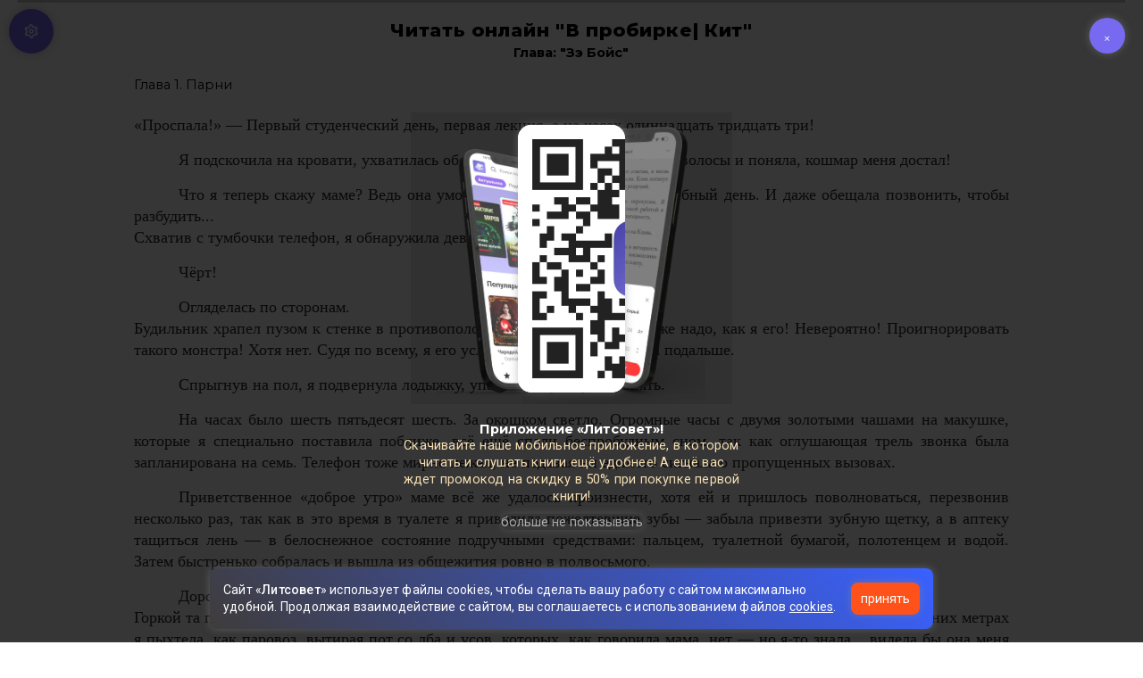

--- FILE ---
content_type: text/html; charset=UTF-8
request_url: https://litsovet.ru/books/977557-v-probirke-kit/read
body_size: 24306
content:







<!DOCTYPE html>
<html lang="ru">

<head>
	<meta charset="utf-8">
	<meta http-equiv="X-UA-Compatible" content="IE=edge">
	<meta name="viewport" content="width=device-width, initial-scale=1, maximum-scale=1">

	<meta name="apple-itunes-app" content="app-id=6478907540" />

	<!--meta -->
	<title>В пробирке| Кит (MalyAl ) читать онлайн</title>
	<meta name="description" content="Читать книгу В пробирке| Кит написанную MalyAl  бесплатно на Литсовет" />
	<meta name="keywords" content="Читать онлайн В пробирке| Кит" />

	<meta name="robots" content="index, follow" />

	<!--OG meta -->
	<meta property="og:type" content="website" />
	<meta property="og:image" content="https://litsovet.ru/book/image?book_id=977557" />
	<meta property="og:image:width" content="600">
	<meta property="og:image:height" content="315">
	<meta name="twitter:card" content="summary_large_image" />
	<meta name="twitter:image" content="https://litsovet.ru/book/image?book_id=977557" />
	<meta property="og:url" content="https://litsovet.ru/books/977557-v-probirke-kit/read" />
	<meta property="og:title" content="В пробирке| Кит (MalyAl ) читать онлайн" />
	<meta property="og:site_name" content="LitSovet" />
	<meta property="og:description" content="Читать книгу В пробирке| Кит написанную MalyAl  бесплатно на Литсовет" />

	<!--Virify -->
	<meta name="yandex-verification" content="f4796a8b65553dd8" />
	<meta name="google-site-verification" content="VGsfqQYlSs-7yc4fmcfLN2lYl0PZ_u2JbPYhRDwhC0w" />
	<meta name="mailru-verification" content="4bc06d0092e85989" />

	<!--PWA -->
	<link rel="manifest" href="/manifest.json?v=3.0.43">
	<link rel="apple-touch-icon" sizes="256x256" href="/images/app/app-256.png">
	<link rel="icon" type="image/png" sizes="96x96" href="/images/app/app-96.png">
	<link rel="mask-icon" href="/images/app/app-192.png" color="#5bbad5">
	<link rel="shortcut icon" href="/images/fav-x1.ico" type="image/png" />

	<meta name="msapplication-TileColor" content="#4943aa">
	<meta name="theme-color" content="#4943aa">

	<!--STYLE -->
	<link href="/bootstrap/css/bootstrap.min.css" rel="stylesheet">
	<link href="/new-css/css/all.css?v=3.0.43" rel="stylesheet">
	<link href="/new-css/css/forms.css?v=3.0.43" rel="stylesheet">
	<link href="/new-css/css/main.css?v=3.0.43" rel="stylesheet">
	<link href="/new-css/css/item.css?v=3.0.43" rel="stylesheet">
	<link href="/new-css/css/page.css?v=3.0.43" rel="stylesheet">
	<link href="/new-css/css/footer.css?v=3.0.43" rel="stylesheet">
	<link href="/new-css/css/dark-theme.css?v=3.0.43" rel="stylesheet">
	<link href="/new-css/css/audio/player.css?v=3.0.43" rel="stylesheet" />
	<link href="/new-css/css/landing.css?v=3.0.43" rel="stylesheet" />
	<link href="/new-css/css/mobile/mobile.css?v=3.0.43" rel="stylesheet">
	
	
	<link href="/u-icons/css/all/all.css" rel="stylesheet">
	<!-- 
	<link href="/icons/css/uicons-regular-rounded.css" rel="stylesheet">
	<link href="/f-icon/css/all.css?v=3.0.43" rel="stylesheet"> 
	-->

	<!-- sliders -->
	<link rel="stylesheet" href="/new-css/css/sliders/swiper.min.css" />
	<link href="/new-css/css/sliders/slider.css?v=3.0.43" rel="stylesheet">

	<!-- jquery-ui -->
	<link href="/js/ui/jquery-ui/jquery-ui.min.css" rel="stylesheet">

	<!-- cropper.js -->
	<link href="/js/ui/cropper.js/cropper.min.css" rel="stylesheet">

	<!-- select2 -->
	<link href="/new-css/css/ui/select2.min.css" rel="stylesheet">
	<link href="/new-css/css/ui/select2-bootstrap-5-theme.min.css" rel="stylesheet">

	<!-- cleave.js -->
	<script src="/js/ui/cleave.js/cleave.min.js"></script>

	<!-- jquery -->
	<script src="/js/jquery/jquery.min.js"></script>
	<script src="/js/app/app.js?v=3.0.43"></script>
	<script src="/js/menu/pc-menu.js?v=3.0.43"></script>
	<script src="https://vk.com/js/api/openapi.js" type="text/javascript"></script>

	<!-- socket io -->
	<script src="/js/ui/socket.io.min.js"></script>
	<script>
		const socket = io.connect('https://litsovet.ru:9009', {
			reconnectionAttempts: 5,
			transports: ["websocket"],
			query: {
				token: `eyJ0eXAiOiJKV1QiLCJhbGciOiJIUzUxMiJ9.eyJpYXQiOjE3Njg5Njc4NDcsImlzcyI6Imh0dHBzOi8vbGl0c292ZXQucnUvIiwibmJmIjoxNzY4OTY3ODQ3LCJleHAiOjE3NzE1NTk4NDcsInVpZCI6bnVsbCwidXMiOiJndWVzdCJ9.u00SLZZOuQ07HbplEfG6WGjg8pODpDuFjZmG5B8LwUUz4rpPRp3ST8EEAdJTNfd1xvcmhiy1OVZGuu0AogUzOQ`
			}
		});
		socket.emit('global', `{"user_id":null,"is_ststus":"guest","avatar":"\/images\/no-images\/jpg\/guest_50_50.jpg","name":"","session_id":"7ef7b75b9e413452c204c1a2187ee7ba","ip":"3.140.240.100"}`);

					socket.emit('book_read', {
				'user_id': '0',
				'author_id': '105645',
				'book_id': '977557',
				'page': '1',
				'chapter': 'Зэ Бойс',
				'time_read': '0'
			});

			var idleTimerReader;
			var lastMouseMoveReader = 0;
			var isIdleReader = false;
			var ntr = 0;

			socket.on('response_book_read_stop', (data) => {
				if (data.ntr) ntr = data.ntr
			});

			function resetIdleTimerReader() {
				clearTimeout(idleTimerReader);
				if (isIdleReader) {
					socket.emit('book_read', {
						'user_id': '0',
						'author_id': '105645',
						'book_id': '977557',
						'page': '1',
						'chapter': 'Зэ Бойс',
						'time_read': ntr
					});
					isIdleReader = false;
				}
				idleTimerReader = setTimeout(() => {
					if (!isIdleReader) {
						socket.emit('book_read_stop', {
							'user_id': '0',
							'author_id': '105645',
							'book_id': '977557',
							'page': '1',
							'chapter': 'Зэ Бойс'
						});
						isIdleReader = true;
					}
				}, 3 * 60 * 1000);

			}

			function throttledResetIdleTimerReader() {
				const now = Date.now();
				if (now - lastMouseMoveReader > 500) {
					resetIdleTimerReader();
					lastMouseMoveReader = now;
				}
			}

			resetIdleTimerReader();
			window.onmousemove = throttledResetIdleTimerReader;
			window.onmousedown = resetIdleTimerReader;
			window.ontouchstart = resetIdleTimerReader;
			window.onclick = resetIdleTimerReader;
			window.onkeypress = resetIdleTimerReader;

			</script>

	<script src="/js/ui/guest.min.js?v=3.0.43"></script>
	<script>
		var fpPromise = FingerprintJS.load()
		var urlParams = new URLSearchParams(window.location.search);
		var r = parseInt(urlParams.get('r'));
		fpPromise.then(fp => fp.get()).then(result => {
			$.ajax({
				url: "/ajax/fp_init",
				type: "POST",
				dataType: 'json',
				data: {
					fp: result.visitorId,
					r: r
				},
				success: function(data) {
					if (data.status == 1) {
						
						if (data.agree_cookie != 1 && !localStorage.getItem('agree_cookie')) {
							$('#banner_agree_cookie').show()
							$('#banner_agree_cookie_form input[name="fp"]').val(result.visitorId)
						}

						const localStorageBannerTime = parseInt(localStorage.getItem('dwn_app_banner'));
						const isBannerTimeExpired = localStorageBannerTime < Math.floor(Date.now() / 1000);
						if (data.dwn_app_banner == 0 && (!localStorageBannerTime || isBannerTimeExpired)) {
							$('#banner_download_app').show();
						}
					}
				}
			});
		})
	</script>

</head>
<body class="box-wrapper reader-body 1 side-site">
	<div class="overlay" id="overlay"></div>
			<div id="wrapper">
			<!--  хедер меню -->
			<div class="read-progress-cont">
	<div class="read-progress-cont-bar" id="readBar"></div>
</div>
<header class="header d-none">
	<div class="header-left">
		<button class="btn-xm btn-b" href="javascript:void(0)" onclick="document.location = '/books/977557-v-probirke-kit';" data-bs-toggle="tooltip" data-bs-custom-class="custom-tooltip" data-bs-placement="bottom" data-bs-html="true" data-bs-title="Назад к книге">
			<i class="fi fi-rr-angle-left"></i> 
		</button>
	</div>
	<div class="header-center">
		<div class="item-group">
			<div data-bs-toggle="tooltip" data-bs-custom-class="custom-tooltip" data-bs-placement="bottom" data-bs-html="true" data-bs-title="Выбор главы">
				<button type="button" class="btn-xm btn-b" data-bs-toggle="offcanvas" data-bs-target="#open_book_info" aria-controls="offcanvasLeft">
					<i class="fi fi-rr-layers"></i> 
					<span>Оглавление</span>
				</button>
			</div>
			<div data-bs-toggle="tooltip" data-bs-custom-class="custom-tooltip" data-bs-placement="bottom" data-bs-html="true" data-bs-title="Настройки читалки">
				<button type="button" class="btn-xm btn-b" data-bs-toggle="offcanvas" data-bs-target="#reader_ssttings" aria-controls="offcanvasRight">
					<i class="fi fi-rr-settings-sliders"></i> 
					<span>Настройки</span>
				</button>
			</div>
		</div>
	</div>
	<div class="header-right">
		<button class="btn-xm btn-b" data-bs-toggle="tooltip" data-bs-custom-class="custom-tooltip" data-bs-placement="bottom" data-bs-html="true" data-bs-title="На весь экран" data-fullscreen>
			<i class="fi fi-rr-expand-arrows-alt"></i> 
		</button>
	</div>

	</header>			<!-- читалка -->
						<main class="contents" id="opf">
								

    


<div class="page p-reader">

    <ul class="reader-menu pc-only">
        <li>
            <a href="javascript:void(0)" data-bs-toggle="tooltip" data-bs-custom-class="custom-tooltip" data-bs-placement="right" data-bs-html="true" data-bs-title="Меню читалки">
                <i class="fi fi-rr-settings rot"></i>
                <span>Меню</span>
            </a>
            <ul>
                <li class="micons">
                    <a href="javascript:void(0)" onclick="document.location = '/books/977557-v-probirke-kit';" data-bs-toggle="tooltip" data-bs-custom-class="custom-tooltip" data-bs-placement="right" data-bs-html="true" data-bs-title="К книге">
                        <i class="fi fi-rr-angle-left"></i>
                        <span>К книге</span>
                    </a>
                </li>
                <li class="micons" data-bs-toggle="tooltip" data-bs-custom-class="custom-tooltip" data-bs-placement="right" data-bs-html="true" data-bs-title="Настройки читалки">
                    <a type="button" data-bs-toggle="offcanvas" data-bs-target="#reader_ssttings" aria-controls="offcanvasRight">
                        <i class="fi fi-rr-settings-sliders"></i>
                        <span>Настройки</span>
                    </a>
                </li>
                <li class="micons" data-bs-toggle="tooltip" data-bs-custom-class="custom-tooltip" data-bs-placement="right" data-bs-html="true" data-bs-title="Выбор главы">
                    <a type="button" data-bs-toggle="offcanvas" data-bs-target="#open_book_info" aria-controls="offcanvasLeft">
                        <i class="fi fi-rr-layers"></i>
                        <span>Оглавление</span>
                    </a>
                </li>
                                <li class="micons" data-fullscreen>
                    <a href="javascript:void(0)" data-bs-toggle="tooltip" data-bs-custom-class="custom-tooltip" data-bs-placement="right" data-bs-html="true" data-bs-title="На весь экран" data-fullscreen>
                        <i class="fi fi-rr-compress" data-fullscreen></i>
                    </a>
                </li>
            </ul>
        </li>
    </ul>

    
        <div class="reader-head">
            <div class="item-top" style="align-items: center;">
                            <div class="item-name">
                    <h1>Читать онлайн "В пробирке| Кит"</h1>
                </div>
                <div class="item-tag d-none">
                    <b>Автор: </b> <span>MalyAl </span>
                </div>
                                        <div class="item-name">
                                            <h3>Глава: "Зэ Бойс"</h3>
                                                        </div>
                        </div>
        </div>

        
            <div class="reader-viewport">
                <div class="reader-text">
                                            <p><h3>Глава 1. Парни</h3>
<p><br>&laquo;Проспала!&raquo; &mdash; Первый студенческий день, первая лекция, а на часах одиннадцать тридцать три!</p>
<p>Я подскочила на кровати, ухватилась обеими руками за взлохмаченные волосы и поняла, кошмар меня достал!</p>
<p>Что я теперь скажу маме? Ведь она умоляла не опоздать в первый учебный день. И даже обещала позвонить, чтобы разбудить...<br>Схватив с тумбочки телефон, я обнаружила девять пропущенных вызовов.</p>
<p>Чёрт!</p>
<p>Огляделась по сторонам.<br>Будильник храпел пузом к стенке в противоположном углу комнаты. Это же надо, как я его! Невероятно! Проигнорировать такого монстра! Хотя нет. Судя по всему, я его услышала. И отбросила куда подальше.</p>
<p>Спрыгнув на пол, я подвернула лодыжку, упала и... проснулась опять.</p>
<p>На часах было шесть пятьдесят шесть. За окошком светло. Огромные часы с двумя золотыми чашами на макушке, которые я специально поставила поближе, всё ещё спали беспробудным сном, так как оглушающая трель звонка была запланирована на семь. Телефон тоже мирно лежал, не подавая ни единого сигнала о пропущенных вызовах.</p>
<p>Приветственное &laquo;доброе утро&raquo; маме всё же удалось произнести, хотя ей и пришлось поволноваться, перезвонив несколько раз, так как в это время в туалете я приводила пожелтевшие зубы &mdash; забыла привезти зубную щетку, а в аптеку тащиться лень &mdash; в белоснежное состояние подручными средствами: пальцем, туалетной бумагой, полотенцем и водой. Затем быстренько собралась и вышла из общежития ровно в полвосьмого.</p>
<p>Дорога до корпуса, где должна была пройти моя первая в жизни лекция, лежала через горку. <br>Горкой та показалась только в начале пути, плавно превратившись в горищу по мере её преодоления. И на последних метрах я пыхтела, как паровоз, вытирая пот со лба и усов, которых, как говорила мама, нет &mdash; но я-то знала... видела бы она меня сейчас, &mdash; со злобой провожая взглядом худышек на огроменных каблуках, легко взмывающих в небо и обгоняющих меня.</p>
<p>В нужный корпус зашла мокрая и пунцовая. Огляделась по сторонам, пытаясь отдышаться без звука. Это оказалось нелегко. Особенно когда вокруг парни! Они здесь ходили! Их было так много! Ими кишел весь институт! И даже пятиметровые потолки в просторном вестибюле с его широкими лестницами не помогли ощутить себя свободной. Я словно попала в огромный, но тесный аквариум, где со всех сторон плавали акулы. Но что такое акула против кита? Глубокий вдох, протяжный выдох.</p>
<p>Спокойно.</p>
<p>Я опустила взор, машинально пригладила длинное платье и направилась в деканат. Самым простым было подойти к секретарю факультета и спросить, где находится мой лекционный зал, вместо того, чтобы скитаться по бесконечным коридорам.</p>
<p>Получив подробные разъяснения, я поднялась по лестнице, считая ступеньки и моля Бога, чтобы не врезаться ни в одного из чудовищ. Они были все как на подбор: брюки-скинни и прическа а-ля Роналду&ndash;кривая стрела. Наверно стриглись и одевались у одного косорукого портного.</p>
<p>Бог меня услышал. Эти животные сновали туда-сюда, обходя меня, как стенку.</p>
<p>Нужный кабинет находился на втором этаже за массивной двустворчатой дубовой дверью, которая, к счастью, была открыта. До лекции оставалось всего ничего, поэтому первые ряды оказались заняты. Пришлось подняться наверх и устроиться на пятом. Слева от меня сидела девушка, внимательно я её не рассмотрела, так как следовала принципу &laquo;никого не вижу &mdash; меня не видят&raquo;. В глаза бросилась лишь её оранжевая кофточка, маячившая ярким пятном на периферии зрения. Справа место пустовало. Вот и хорошо.</p>
<p>Плохо. Какой-то парень, с шумом забежав в зал, плюхнулся именно на него. И, о ужас!</p>
<p>Придвинулся ко мне так близко, что пришлось прижаться вплотную к соседке. Та неприветливо покосилась в мою сторону. А что поделать? Я не привыкла к столь бесцеремонному отношению. Школа, которую я посещала, была лишь для девочек, и даже преподаватели в ней были исключительно женского пола. В моей стране мужчины не позволяли себе подобных вольностей. Это порицалось обществом, поэтому процент моего общения с ними был равен нулю. За исключением многочисленных родственников, которых я, впрочем, тоже старательно избегала, и родных братьев, но последние не в счёт.</p>
<p>Лекция началась, и я всё внимание обратила на седого профессора.</p>
<p>По ходу занятия парень придвигался ближе и ближе, заглядывая в мою тетрадку и копируя то, что пишу я. Он точно был тупой. Так как повторял всё слово в слово, не удосуживаясь слушать и конспектировать сам.</p>
<p>А я будто проглотила язык. Но закрыла рукой листы.</p>
<p>Черт возьми. Детский сад. Чай, не глухой.<br>Но парень напирал, пытаясь подглядеть через руку. Я подняла край тетради и навалилась на девчонку слева. Почувствовала, как та нервно заерзала под моим телом.</p>
<p>Потерпи, милая. У меня война.</p>
<p>Наконец этот недоумок понял, что я не хочу ему давать списывать. Странно посмотрел, дергая глазом. Я не обратила внимания и продолжила держать тетрадку на весу, откинувшись на свою новую подставку. Кажется, та что-то пробурчала. Не очень лестное, пытаясь спихнуть с себя. Но мне было не до неё. Главное, чтобы этот дурак отстал. И он отстал, пересев на ряд вперёд и прилипнув к другой девушке, которая, к сожалению, оказалась менее стойкой, чем я.</p>
<p>Фу-х! Пронесло!</p>                    
                    
                                    </div>
            </div>

            
    <div class="reader-nav d-none">
        <button class="prev-page">
            <span>←</span>
            <span>Предыдущая</span>
        </button>
        <div>
            <span class="current-page">1</span> 
            <span>/</span> 
            <span class="total-pages">1</span>
        </div>
        <button class="next-page">
            <span>Следующая</span>
            <span>→</span>
        </button>
    </div>

    
    <div class="item item-pagination reader">
        
                    <a class="p-next" href="javascript:void(0)" onclick="document.location = '/books/977557-v-probirke-kit/read/page-2'" title="Следующая страница">
                <div>
                    <b>Следующая глава</b> 
                    <em>Зэ Джел</em>
                </div>
                <i class="fi fi-rr-angle-right"></i>
            </a>
        
    </div>
</div>

<script>
    $(".reader-text img").wrap('<div class="reader-img"></div>');
</script>			</main>

			<!-- главы книги -->
					<div class="offcanvas offcanvas-start" tabindex="-1" id="open_book_info" aria-labelledby="offcanvasLeftLabel">
				<div class="offcanvas-header">
			<h5 id="offcanvasRightLabel">Информация и главы</h5>
			<button type="button" class="btn-xm mobile-only fi fi-ss-cross-small" data-bs-dismiss="offcanvas" aria-label="Close"></button>
		</div>
		<div class="offcanvas-body">
			<div class="mini">
				<div class="item card-book">
					<div class="item-images">
						<div class="item-cover">
							<img src="https://cdn.litsovet.ru/uploads/books/march_2023/977557/50bdf5b515ce3fefba255fcc9a523e00_250_380.jpg" alt="Обложка книги В пробирке| Кит" title="Читать онлайн В пробирке| Кит" itemprop="thumbnailUrl">
						</div>
					</div>
					<div class="item-center">
						<div class="item-top">
							<div class="item-name">
								<h3>В пробирке| Кит</h3>
							</div>
							<div class="item-author">
								MalyAl 							</div>
							<div class="item-descr">
								<em>
									<span>Глав:</span>
									<b>13</b>

									<span> - </span>

									<span>Статус:</span>
																			<b>в процессе</b>
																	</em>
							</div>
						</div>
					</div>
				</div>
			</div>

			<h3 class="mt-15">Оглавление</h3>
			<ul class="navi-level mt-15">
																										<li>
															<a onclick="document.location = '/books/977557-v-probirke-kit/read/page-1' ;"
									href="javascript:void(0)">
																	<span>Зэ Бойс</span>
									</a>
						</li>
																							<li>
															<a onclick="document.location = '/books/977557-v-probirke-kit/read/page-2' ;"
									href="javascript:void(0)">
																	<span>Зэ Джел</span>
									</a>
						</li>
																							<li>
															<a onclick="document.location = '/books/977557-v-probirke-kit/read/page-3' ;"
									href="javascript:void(0)">
																	<span>Фейс ту фейс</span>
									</a>
						</li>
																							<li>
															<a onclick="document.location = '/books/977557-v-probirke-kit/read/page-4' ;"
									href="javascript:void(0)">
																	<span>Зэ Боди</span>
									</a>
						</li>
																							<li>
															<a onclick="document.location = '/books/977557-v-probirke-kit/read/page-5' ;"
									href="javascript:void(0)">
																	<span>Зэ Соскобокс</span>
									</a>
						</li>
																							<li>
															<a onclick="document.location = '/books/977557-v-probirke-kit/read/page-6' ;"
									href="javascript:void(0)">
																	<span>Зэ Фамили</span>
									</a>
						</li>
																							<li>
															<a onclick="document.location = '/books/977557-v-probirke-kit/read/page-7' ;"
									href="javascript:void(0)">
																	<span>Контактинг</span>
									</a>
						</li>
											
												</ul>

			

		</div>
		</div>			<!-- настройки читалки-->
			<div class="offcanvas offcanvas-start offcanvas-read-set" tabindex="-1" id="reader_ssttings" aria-labelledby="offcanvasRightLabel">
	<div class="offcanvas-header">
		<h5 id="offcanvasRightLabel">Настройки читалки</h5>
		<button type="button" class="btn-xm mobile-only fi fi-ss-cross-small" data-bs-dismiss="offcanvas" aria-label="Close"></button>
	</div>
	<div class="offcanvas-body">
		<div class="settings-reader">

			<div class="settings-reader-group">
				<select class="form-select" id="reading-mode-select" hidden>
					<option value="scroll" selected>Скролл</option>
					<option value="page">Страницы</option>
				</select>
				<div>
					<i class="fi fi-rr-indent"></i>
					<strong>Режим чтения</strong>
				</div>
				<div class="reader-set-sel item-group full" id="reader_set_mode">
					<button class="sel-it" onclick="$('#reading-mode-select').val('scroll').change(); $(this).closest('.reader-set-sel').find('span').removeClass('select-var'); $(this).find('span').addClass('select-var');">
						<span class="" data-value="scroll">Скролл</span>
					</button>
					<button class="sel-it" onclick="$('#reading-mode-select').val('page').change(); $(this).closest('.reader-set-sel').find('span').removeClass('select-var'); $(this).find('span').addClass('select-var');">
						<span class="" data-value="page">Страницы</span>
					</button>
				</div>
			</div>

			<div class="settings-reader-group" style="display: none;" id="reader_set_view">
				<select class="form-select" id="reading-view-select" hidden>
					<option value="normal" selected>Обычный</option>
					<option value="row">2 колонки</option>
				</select>
				<div class="pc-only" style="flex-direction: column;gap: 15px;">
					<div>
						<i class="fi fi-rr-indent"></i>
						<strong>Вид страницы</strong>
					</div>
					<div class="reader-set-sel item-group full">
						<button class="sel-it" onclick="$('#reading-view-select').val('normal').change(); $(this).closest('.reader-set-sel').find('span').removeClass('select-var'); $(this).find('span').addClass('select-var');">
							<span class="" data-value="normal">Обычный</span>
						</button>
						<button class="sel-it" onclick="$('#reading-view-select').val('row').change(); $(this).closest('.reader-set-sel').find('span').removeClass('select-var'); $(this).find('span').addClass('select-var');">
							<span class="" data-value="row">2 колонки</span>
						</button>
					</div>
				</div>
			</div>

			<div class="settings-reader-group">
				<div>
					<i class="fi fi-rr-letter-case"></i>
					<strong>Размер шрифта</strong>
				</div>
				<div>
					<input type="range" oninput="changeFontSize(this.value)" class="ls_FontSize form-range" id="customRange" min="12" max="30" step="1">
				</div>

			</div>

			<div class="settings-reader-group pc-only">
				<div>
					<i class="fi fi-rr-arrows-h"></i>
					<strong>Боковой отступ</strong>
				</div>
				<div>
					<input type="range" oninput="changePadding(this.value)" class="ls_Padding form-range" id="customRange1" min="15" max="250" step="5">
				</div>
			</div>

			<div class="settings-reader-group">
				<div>
					<i class="fi fi-rr-arrows-to-line"></i>
					<strong>Межстрочный отступ</strong>
				</div>
				<div>
					<input type="range" oninput="changeLineHeight(this.value)" class="ls_LineHeight form-range" id="customRange2" min="12" max="40" step="1">
				</div>
			</div>

			<div class="settings-reader-group">
				<div>
					<i class="fi fi-rr-text-width"></i>
					<strong>Межбуквенный отступ</strong>
				</div>
				<div>
					<input type="range" oninput="changeLetterSpacing(this.value)" class="ls_LetterSpacing form-range" id="customRange3" min="0" max="5" step="0.1">
				</div>
			</div>

			<div class="settings-reader-group">
				<div>
					<i class="fi fi-rr-align-justify"></i>
					<strong>Межабзацевый отступ</strong>
				</div>
				<div>
					<input type="range" oninput="changePMargin(this.value)" class="ls_PMargin form-range" id="customRange4" min="10" max="30" step="1">
				</div>
			</div>

			<div class="settings-reader-group">
				<div>
					<i class="fi fi-rr-align-left"></i>
					<strong>Положение текста</strong>
				</div>
				<div class="reader-set-sel item-group full" id="reader_set_sel_textalight">
					<button class="sel-it w100" onclick="changeTextAlight('left'); $(this).closest('.reader-set-sel').find('span').removeClass('select-var'); $(this).find('span').addClass('select-var');">
						<span class="" data-value="left">Лево</span>
					</button>
					<button class="sel-it w100" onclick="changeTextAlight('justify'); $(this).closest('.reader-set-sel').find('span').removeClass('select-var'); $(this).find('span').addClass('select-var');">
						<span class="" data-value="justify">По ширине</span>
					</button>
					<button class="sel-it w100" onclick="changeTextAlight('right'); $(this).closest('.reader-set-sel').find('span').removeClass('select-var'); $(this).find('span').addClass('select-var');">
						<span class="" data-value="right">Право</span>
					</button>
				</div>
			</div>

			<div class="settings-reader-group">
				<div>
					<i class="fi fi-rr-indent"></i>
					<strong>Красная строка</strong>
				</div>
				<div class="reader-set-sel item-group full" id="reader_set_sel_redline">
					<button class="sel-it" onclick="changeRedLine('0'); $(this).closest('.reader-set-sel').find('span').removeClass('select-var'); $(this).find('span').addClass('select-var');">
						<span class="" data-value="0">Нет</span>
					</button>
					<button class="sel-it" onclick="changeRedLine('50'); $(this).closest('.reader-set-sel').find('span').removeClass('select-var'); $(this).find('span').addClass('select-var');">
						<span class="" data-value="50">Да</span>
					</button>
				</div>
			</div>

			<div class="settings-reader-group">
				<div>
					<i class="fi fi-rr-fill"></i>
					<strong>Цветовая схема</strong>
				</div>
				<div class="item-group">
					<input type="color" oninput="changeFontPicker($(this).val())" class="form-control form-control-color" id="fontpicker" value="#565656">
					<input type="color" oninput="changeColorPicker($(this).val())" class="ms-2 form-control form-control-color" id="colorpicker" value="#ffffff">
				</div>
			</div>

			<div class="settings-reader-group">
				<div>
					<i class="fi fi-rr-text-check"></i>
					<strong>Выбор шрифта</strong>
				</div>
				<div class="reader-set-sel item-group d-wrap" id="" reader_set_sel_font>
					<button class="sel-it" onclick="changeFontFamily('Times New Roman'); $(this).closest('.reader-set-sel').find('span').removeClass('select-var'); $(this).find('span').addClass('select-var');">
						<span class="" data-value="Times New Roman">Times New Roman</span>
					</button>
					<button class="sel-it" onclick="changeFontFamily('Arial'); $(this).closest('.reader-set-sel').find('span').removeClass('select-var'); $(this).find('span').addClass('select-var');">
						<span class="" data-value="Arial">Arial</span>
					</button>
					<button class="sel-it" onclick="changeFontFamily('Calibri'); $(this).closest('.reader-set-sel').find('span').removeClass('select-var'); $(this).find('span').addClass('select-var');">
						<span class="" data-value="Calibri">Calibri</span>
					</button>
					<button class="sel-it" onclick="changeFontFamily('Courier'); $(this).closest('.reader-set-sel').find('span').removeClass('select-var'); $(this).find('span').addClass('select-var');">
						<span class="" data-value="Courier">Courier</span>
					</button>
					<button class="sel-it" onclick="changeFontFamily('Georgia'); $(this).closest('.reader-set-sel').find('span').removeClass('select-var'); $(this).find('span').addClass('select-var');">
						<span class="" data-value="Georgia">Georgia</span>
					</button>
					<button class="sel-it" onclick="changeFontFamily('Roboto'); $(this).closest('.reader-set-sel').find('span').removeClass('select-var'); $(this).find('span').addClass('select-var');">
						<span class="" data-value="Roboto">Roboto</span>
					</button>
					<button class="sel-it" onclick="changeFontFamily('Tahoma'); $(this).closest('.reader-set-sel').find('span').removeClass('select-var'); $(this).find('span').addClass('select-var');">
						<span class="" data-value="Tahoma">Tahoma</span>
					</button>
					<button class="sel-it" onclick="changeFontFamily('Verdana'); $(this).closest('.reader-set-sel').find('span').removeClass('select-var'); $(this).find('span').addClass('select-var');">
						<span class="" data-value="Verdana">Verdana</span>
					</button>
					<button class="sel-it" onclick="changeFontFamily('Lora'); $(this).closest('.reader-set-sel').find('span').removeClass('select-var'); $(this).find('span').addClass('select-var');">
						<span class="" data-value="Lora">Lora</span>
					</button>
					<button class="sel-it" onclick="changeFontFamily('PT Sans'); $(this).closest('.reader-set-sel').find('span').removeClass('select-var'); $(this).find('span').addClass('select-var');">
						<span class="" data-value="PT Sans">PT Sans</span>
					</button>
					<button class="sel-it" onclick="changeFontFamily('PT Serif'); $(this).closest('.reader-set-sel').find('span').removeClass('select-var'); $(this).find('span').addClass('select-var');">
						<span class="" data-value="PT Serif">PT Serif</span>
					</button>
					<button class="sel-it" onclick="changeFontFamily('Open Sans'); $(this).closest('.reader-set-sel').find('span').removeClass('select-var'); $(this).find('span').addClass('select-var');">
						<span class="" data-value="Open Sans">Open Sans</span>
					</button>
					<button class="sel-it" onclick="changeFontFamily('Montserrat'); $(this).closest('.reader-set-sel').find('span').removeClass('select-var'); $(this).find('span').addClass('select-var');">
						<span class="" data-value="Montserrat">Montserrat</span>
					</button>
				</div>
			</div>

		</div>

	</div>
</div>			<!--  нижнее мобайл меню -->
			
	<div class="mobile-bottom">
		<nav class="mobile-bottom-nav">
            <a href="/books/977557-v-probirke-kit" class="micons mobile-menu-icon">
                <i class="fi fi-rr-angle-left"></i> 
                <span>К книге</span>
            </a>

            <a href="#" class="micons" data-bs-toggle="offcanvas" data-bs-target="#open_book_info" aria-controls="open_book_info">
                <i class="fi fi-rr-layers"></i> 
                <span>Главы</span>
            </a>

            <a href="#" class="micons" data-bs-toggle="offcanvas" data-bs-target="#reader_ssttings" aria-controls="reader_ssttings">
                <i class="fi fi-rr-settings"></i> 
                <span>Настроить</span>
            </a>
        </nav>
    </div>



<script>
let headerNav = $('.mobile-bottom')
let scrollPrev = 0
$(window).scroll(function () {
    let scrolled = $(window).scrollTop()

    if (scrolled > 200) {
        if (scrolled < scrollPrev - 5) {
            headerNav.removeClass('d-none') // show
        }

        if (scrolled > scrollPrev) {
            headerNav.addClass('d-none') // hide
        }
    } else {
        headerNav.removeClass('d-none') // show
    }
    scrollPrev = scrolled
})
</script>
			<!--  -->
			
<div class="modal fade" id="loginModal" data-bs-backdrop="static" data-bs-keyboard="false" tabindex="-1" aria-labelledby="loginModal" aria-hidden="true">
    <div class="modal-dialog modal-login">
        <div class="modal-content">
            <button type="button" class="modal-btn-close fi fi-ss-cross-small" data-bs-dismiss="modal" aria-label="Close"></button>
            <div class="modal-header">
                <h5 class="modal-title">Авторизация</h5>
            </div>
            <div class="modal-body">

                <div class="nav_one nav full" role="tablist">
                    <a class="nav-link active" id="nav-email-tab" data-bs-toggle="tab" data-bs-target="#nav-email" type="button" role="tab" aria-controls="nav-email" aria-selected="true"><span>email и пароль</span></a>
                    <a class="nav-link" id="nav-phone-tab" data-bs-toggle="tab" data-bs-target="#nav-phone" type="button" role="tab" aria-controls="nav-phone" aria-selected="false"><span>телефон</span></a>
                </div>

                <div class="tab-content">
                    <div class="tab-pane fade show active" id="nav-email" role="tabpanel" aria-labelledby="nav-email-tab" tabindex="0">
                        <form id="login_email_form" class="item-vertical">
                            <input type="hidden" name="action" value="login" />
                            <input type="hidden" name="type" value="email" />
                            <input type="hidden" name="twofa_phone_send" value="0" />

                            <div class="email_auth_input_block item-vertical">
                                <div class="form-floating">
                                    <input class="form-control" name="email" type="email" id="login_modal_input_email" placeholder="Ваш емейл">
                                    <label for="login_modal_input_email">Ваш емейл</label>
                                    <div class="invalid-feedback" id="login_modal_email_feedback"></div>
                                </div>

                                <div class="form-floating">
                                    <input class="form-control" name="password" type="password" id="login_modal_input_password" placeholder="Пароль">
                                    <label for="login_modal_input_password">Пароль</label>
                                    <div class="invalid-feedback" id="login_modal_password_feedback"></div>
                                </div>
                            </div>
                            
                            <div class="space-between">
                                <div></div>
                                <a type="button" class="" id="remind_modal_open_btn">Забыл пароль?</a>
                            </div>

                            <div class="code_twofa_group d-none">
                                <p>Сейчас на ваш телефон поступит звонок, введите последние 4 цифры номера телефона.</p>
                                <div class="my-3">
                                    <input class="form-control" type="text" name="twofa_phone_code" class="form-control" id="login_twofa_phone_form_code" placeholder="Номер">
                                    <div class="invalid-feedback" id="login_twofa_phone_form_code_feedback"></div>
                                </div>
                                <div class="d-grid gap-2 mx-auto">
                                    <button type="button" class="btn-xm btn-b c-primary d-none send_twofa_new_code" id="login_twofa_phone_send_new_code">Повторить звонок</button>
                                </div>
                                <p class="my-2" id="text_timer_send_twofa_code_call_login">
                                    Повторно запросить звонок можно через: <span id="timer_send_twofa_code_call_login" data-timer="60">60</span> сек.
                                </p>
                            </div>

                            <div class="item-top">
                                <button type="submit" class="btn-xl btn-b c-primary submit_button w-100">Вход</button>
                            </div>

                            <b class="text-center">Войти с помощью</b>
                            
                            <div class="item-group-btn">
                                <div>
                                    <button type="button" class="btn-xm" onclick="auth_with_socmedia('vk');ym(87932489,'reachGoal','login_vk_btn')">
                                        <i class="fi fi-brands-vk"></i>
                                    </button>
                                </div>
                                <div>
                                    <button type="button" class="btn-xm" onclick="auth_with_socmedia('ya');ym(87932489,'reachGoal','login_ya_btn')">
                                        <i class="fi fi-brands-yandex"></i>
                                    </button>
                                </div>
                                <div>
                                    <button type="button" class="btn-xm" onclick="auth_with_socmedia('go');ym(87932489,'reachGoal','login_go_btn')">
                                        <i class="fi fi-brands-google"></i>
                                    </button>
                                </div>
                                <div>
                                    <button type="button" class="btn-xm" onclick="auth_with_socmedia('ok');ym(87932489,'reachGoal','login_ok_btn')">
                                        <img src="/images/icon/social/s-ok.svg" style="width: 18px">
                                    </button>
                                </div>
                                <div>
                                    <button type="button" class="btn-xm" onclick="auth_with_socmedia('mr');ym(87932489,'reachGoal','login_mr_btn')">
                                        <i class="fi fi-sr-at"></i>
                                    </button>
                                </div>
                            </div>

                            <script async src="https://telegram.org/js/telegram-widget.js?22" data-lang="ru" data-telegram-login="LitsovetRobot" data-size="large" data-radius="10" data-auth-url="https://litsovet.ru/user/social_media_login/tg" data-request-access="write"></script>

                        </form>

                    </div>

                    <div class="tab-pane fade" id="nav-phone" role="tabpanel" aria-labelledby="nav-phone-tab" tabindex="0">
                        <form id="login_phone_form">

                            <input type="hidden" name="action" value="login" />
                            <input type="hidden" name="type" value="phone" />
                            <input type="hidden" name="step" value="1" />
                            <input type="hidden" name="step_phone" value="0" />

                            <div class="phone_and_code_div item-vertical">

                                <div class="dropdown" id="login_modal_phone_mask">
                                    <div class="form-select" role="button" id="login_modal_phone_mask_selected" data-mask="ru" data-bs-toggle="dropdown">
                                        <img src="/images/icon/flag/ru.svg" width="18"> <span>Российская федерация</span>
                                    </div>
                                    <ul class="dropdown-menu w-100">
                                        <li>
                                            <div type="button" class="dropdown-item active" data-mask="ru">
                                                <img src="/images/icon/flag/ru.svg" width="18"><span>Российская федерация</span>
                                            </div>
                                        </li>
                                        <li>
                                            <div type="button" class="dropdown-item" data-mask="ua">
                                                <img src="/images/icon/flag/ua.svg" width="18"><span>Украина</span>
                                            </div>
                                        </li>
                                        <li>
                                            <div type="button" class="dropdown-item" data-mask="bl">
                                                <img src="/images/icon/flag/rb.svg" width="18"><span>Казахстан</span>
                                            </div>
                                        </li>
                                        <li>
                                            <div type="button" class="dropdown-item" data-mask="kz">
                                                <img src="/images/icon/flag/kz.svg" width="18"><span>Казахстан</span>
                                            </div>
                                        </li>
                                        <li>
                                            <div type="button" class="dropdown-item" data-mask="uz">
                                                <img src="/images/icon/flag/uz.svg" width="18"><span>Узбекистан</span>
                                            </div>
                                        </li>
                                    </ul>
                                </div>

                                <div class="mb-3">
                                    <input class="form-control" name="phone" type="text" id="login_modal_input_phone" placeholder="+7 (ххх)-ххх-хх-хх" value="+7">
                                    <div class="invalid-feedback" id="login_modal_phone_feedback"></div>
                                </div>

                                <div class="code_group d-none">
                                    <p>Сейчас на ваш телефон поступит звонок, введите последние 4 цифры номера телефона.</p>

                                    <div class="my-3">
                                        <input class="form-control" type="text" name="code" class="form-control" id="login_phone_form_code" placeholder="Номер">
                                        <div class="invalid-feedback" id="login_modal_phone_form_code_feedback"></div>
                                    </div>

                                    <div class="d-grid gap-2 mx-auto">
                                        <button type="button" class="btn-xm btn-b c-primary d-none send_new_code" id="login_phone_send_new_code">Повторить звонок</button>
                                    </div>

                                    <p class="my-2" id="text_timer_send_code_call_login">
                                        Повторно запросить звонок можно через: <span id="timer_send_code_call_login" data-timer="60">60</span> сек.
                                    </p>
                                </div>
                            </div>

                            <div>
                                <button type="submit" class="btn-xm btn-b w-100 c-primary submit_button login_sms_submit">Сделать обратный звонок</button>
                            </div>

                        </form>
                    </div>
                </div>

                <div class="space-between">
                    <div></div>
                    <a type="button" class="" id="signup_modal_open_btn" onclick="ym(87932489,'reachGoal','reg_btn')">Создать аккаунт используя почту</a>
                    <div></div>
                </div>

                <div class="text-center d-none" id="login_email_form_loader">
                    <img class="loader" src="/images/l.gif" />
                </div>

            </div>
        </div>
    </div>
</div>

<script>
    $('#login_modal_phone_mask').on('click', '.dropdown-item', function() {
        $('#login_modal_phone_mask_selected').html($(this).html())
        $('#login_modal_phone_mask_selected').data('mask', $(this).data('mask'))
        $('#login_modal_phone_mask div.active').removeClass('active')
        $(this).addClass('active')
        if ($(this).data('mask') == 'ru') {
            $('#login_modal_input_phone').attr('placeholder', '+7 (ххх)-ххх-хх-хх')
            $('#login_modal_input_phone').val('+7')
        }
        if ($(this).data('mask') == 'ua') {
            $('#login_modal_input_phone').attr('placeholder', '+38 (ххх)-ххх-хх-хх')
            $('#login_modal_input_phone').val('+38')
        }
        if ($(this).data('mask') == 'bl') {
            $('#login_modal_input_phone').attr('placeholder', '+375 (хх)-ххх-хх-хх')
            $('#login_modal_input_phone').val('+375')
        }
        if ($(this).data('mask') == 'kz') {
            $('#login_modal_input_phone').attr('placeholder', '+7 (хх)-ххх-хх-хх')
            $('#login_modal_input_phone').val('+7')
        }
        if ($(this).data('mask') == 'uz') {
            $('#login_modal_input_phone').attr('placeholder', '+998 (хх)-ххх-хх-хх')
            $('#login_modal_input_phone').val('+998')
        }
    })

    $('#login_modal_input_phone').on('input', function() {
        var selected_mask = $('#login_modal_phone_mask_selected').data('mask')
        if (selected_mask == 'ru') {
            var x = $(this).val().replace(/\D/g, '').match(/(\d{0,1})(\d{0,3})(\d{0,3})(\d{0,2})(\d{0,2})/);
            $(this).val(!x[2] ? x[1] : '+' + x[1] + ' (' + x[2] + ') ' + x[3] + (x[4] ? '-' + x[4] : '') + (x[5] ? '-' + x[5] : ''));
        }
        if (selected_mask == 'ua') {
            var x = $(this).val().replace(/\D/g, '').match(/(\d{0,2})(\d{0,3})(\d{0,3})(\d{0,2})(\d{0,2})/);
            $(this).val(!x[2] ? x[1] : '+' + x[1] + ' (' + x[2] + ') ' + x[3] + (x[4] ? '-' + x[4] : '') + (x[5] ? '-' + x[5] : ''));
        }
        if (selected_mask == 'bl') {
            var x = $(this).val().replace(/\D/g, '').match(/(\d{0,3})(\d{0,2})(\d{0,3})(\d{0,2})(\d{0,2})/);
            $(this).val(!x[2] ? x[1] : '+' + x[1] + ' (' + x[2] + ') ' + x[3] + (x[4] ? '-' + x[4] : '') + (x[5] ? '-' + x[5] : ''));
        }
        if (selected_mask == 'kz') {
            var x = $(this).val().replace(/\D/g, '').match(/(\d{0,1})(\d{0,2})(\d{0,3})(\d{0,2})(\d{0,2})/);
            $(this).val(!x[2] ? x[1] : '+' + x[1] + ' (' + x[2] + ') ' + x[3] + (x[4] ? '-' + x[4] : '') + (x[5] ? '-' + x[5] : ''));
        }
        if (selected_mask == 'uz') {
            var x = $(this).val().replace(/\D/g, '').match(/(\d{0,3})(\d{0,2})(\d{0,3})(\d{0,2})(\d{0,2})/);
            $(this).val(!x[2] ? x[1] : '+' + x[1] + ' (' + x[2] + ') ' + x[3] + (x[4] ? '-' + x[4] : '') + (x[5] ? '-' + x[5] : ''));
        }
    })

    $('#login_email_form').submit(function(e) {
        e.preventDefault();
        $.ajax({
            url: "/ajax/login_signup_remind",
            type: "POST",
            data: $(this).serialize(),
            dataType: 'json',
            success: function(data) {
                $('#login_email_form input').removeClass('is-invalid')
                if (data.errors) {
                    if (data.errors.email == 1) {
                        $('#login_modal_input_email').addClass('is-invalid')
                        $('#login_modal_email_feedback').text('Email не указан')
                    }
                    if (data.errors.email == 2) {
                        $('#login_modal_input_email').addClass('is-invalid')
                        $('#login_modal_email_feedback').text('Проверьте правильность указания email')
                    }
                    if (data.errors.exists == 1) {
                        $('#login_modal_input_email').addClass('is-invalid')
                        $('#login_modal_email_feedback').text('Пользователь с таким Email уже зарегистирован')
                    }
                    if (data.errors.no_exists == 1) {
                        $('#login_modal_input_email').addClass('is-invalid')
                        $('#login_modal_email_feedback').text('Пользователь с таким Email не зарегистирован')
                    }
                    if (data.errors.password == 3) {
                        $('#login_modal_input_password').addClass('is-invalid')
                        $('#login_modal_password_feedback').text('Введите пароль')
                    }
                    if (data.errors.password == 4) {
                        $('#login_modal_input_password').addClass('is-invalid')
                        $('#login_modal_password_feedback').text('Проверьте правильность пароля')
                    }
                    if(data.errors.ban) {
                        $('#login_modal_input_email').addClass('is-invalid')
                        $('#login_modal_email_feedback').text('Аккаунт заблокирован: ' + data.errors.ban)
                    }
                    if(data.errors.too_much_auth) {
                        $("#login_email_form input[name=twofa_phone_send]").val(0);
                        $('#login_modal_input_email').val('')
                        $('#login_modal_input_password').val('')
                        $('.email_auth_input_block').removeClass('d-none');
                        $('#login_email_form .code_twofa_group').addClass('d-none');
                        $('#loginModal').modal('hide')
                        $('#signupModal').modal('hide')
                        $('#too_much_auth').modal('show')
                    }
                    if (data.errors.twofa_phone_request == 1) {
                        $("#login_email_form input[name=twofa_phone_send]").val(1);
                        $('.email_auth_input_block').addClass('d-none');
                        $('#remind_modal_open_btn').addClass('d-none');
                        $('#login_email_form .code_twofa_group').removeClass('d-none');
                        $('#text_timer_send_twofa_code_call_login').removeClass('d-none');
                        $('.send_twofa_new_code').addClass('d-none');
                        var timerSeconds = $('#timer_send_twofa_code_call_login').data('timer'),
                            int;
                        int = setInterval(function() {
                            if (timerSeconds > 0) {
                                timerSeconds--;
                                $('#timer_send_twofa_code_call_login').text(timerSeconds);
                            } else {
                                clearInterval(int);
                                $('.send_twofa_new_code').removeClass('d-none')
                                $('#text_timer_send_twofa_code_call_login').addClass('d-none');
                            }
                        }, 1000);
                    }
                    if (data.errors.twofa_phone_request_status == 1) {
                        $('#login_twofa_phone_form_code').addClass('is-invalid')
                        $('#login_twofa_phone_form_code_feedback').text('Ошибка, попробуйте позже')
                    }
                    if (data.errors.twofa_phone_code == 1) {
                        $('#login_twofa_phone_form_code').addClass('is-invalid')
                        $('#login_twofa_phone_form_code_feedback').text('Код подтверждения введен неверно')
                    }
                }
                if (data.ok == 1 && data.action == 'login') {
                    //document.location = '/' ;
                    window.location.reload()
                }
            }
        });
    })



    $('#login_twofa_phone_send_new_code').click(function(e) {
        $.ajax({
            url: "/ajax/send_code_call",
            type: "POST",
            dataType: 'json',
            data: $('#login_email_form').serialize(),
            success: function(data) {
                if (data.status == 1) {
                    $('#timer_send_twofa_code_call_login').text($('#timer_send_twofa_code_call_login').data('timer'));
                    $('#text_timer_send_twofa_code_call_login').removeClass('d-none');
                    $('.send_twofa_new_code').addClass('d-none');
                    var timerSeconds = $('#timer_send_twofa_code_call_login').data('timer'),
                        int;
                    int = setInterval(function() {
                        if (timerSeconds > 0) {
                            timerSeconds--;
                            $('#timer_send_twofa_code_call_login').text(timerSeconds);
                        } else {
                            clearInterval(int);
                            $('.send_twofa_new_code').removeClass('d-none')
                            $('#text_timer_send_twofa_code_call_login').addClass('d-none');
                        }
                    }, 1000);
                } else {
                    $('#login_twofa_phone_form_code').addClass('is-invalid')
                    $('#login_twofa_phone_form_code_feedback').text(data.msg)
                }
            }
        });
    })


    $('#login_phone_send_new_code').click(function(e) {
        $.ajax({
            url: "/ajax/send_code_call",
            type: "POST",
            dataType: 'json',
            data: {
                phone: $('#login_modal_input_phone').val(),
            },
            success: function(data) {
                if (data.status == 1) {
                    $('#timer_send_code_call_login').text($('#timer_send_code_call_login').data('timer'));
                    $('#text_timer_send_code_call_login').removeClass('d-none');
                    $('.send_new_code').addClass('d-none');
                    var timerSeconds = $('#timer_send_code_call_login').data('timer'),
                        int;
                    int = setInterval(function() {
                        if (timerSeconds > 0) {
                            timerSeconds--;
                            $('#timer_send_code_call_login').text(timerSeconds);
                        } else {
                            clearInterval(int);
                            $('.send_new_code').removeClass('d-none')
                            $('#text_timer_send_code_call_login').addClass('d-none');
                        }
                    }, 1000);
                } else {
                    $('#login_modal_input_phone').addClass('is-invalid')
                    $('#login_modal_phone_feedback').text(data.msg)
                }
            }
        });
    })

    $('#login_phone_form').submit(function(e) {
        e.preventDefault();
        $.ajax({
            url: "/ajax/login_signup_remind",
            type: "POST",
            data: $(this).serialize(),
            dataType: 'json',
            success: function(data) {
                $('#login_phone_form input').removeClass('is-invalid')
                if (data.errors) {
                    if (data.errors.phone == 1) {
                        $('#login_modal_input_phone').addClass('is-invalid')
                        $('#login_modal_phone_feedback').text('Введите номер телефона')
                    }
                    if (data.errors.phone == 2) {
                        $('#login_modal_input_phone').addClass('is-invalid')
                        $('#login_modal_phone_feedback').text('Пользователь не найден')
                    }
                    if (data.errors.phone == 3) {
                        $('#login_modal_input_phone').addClass('is-invalid')
                        $('#login_modal_phone_feedback').text('Проверьте правильность заполнения номера')
                    }
                    if (data.errors.phone == 4) {
                        $('#login_modal_input_phone').addClass('is-invalid')
                        $('#login_modal_phone_feedback').text('Ошибка, попробуйте позже')
                    }
                    if (data.errors.code == 1) {
                        $('#login_phone_form_code').addClass('is-invalid')
                        $('#login_modal_phone_form_code_feedback').text('Код подтверждения введен неверно')
                    }
                    if(data.errors.too_much_auth) {
                        $('#login_modal_input_phone').val('')
                        $('#loginModal').modal('hide')
                        $('#signupModal').modal('hide')
                        $('#too_much_auth').modal('show')
                    }
                }
                if (data.ok == 1 && data.action == 'login') {
                    //document.location = '/';
                    window.location.reload()
                }
                if (data.sms_ok == 1) {
                    $('#login_phone_form .login_sms_submit').html('Продолжить');
                    $('#login_phone_form .login_sms_submit').addClass('disable');
                    $('#login_phone_form input[name=step]').val(2);
                    $('#login_phone_form .code_group').removeClass('d-none');

                    $('#text_timer_send_code_call_login').removeClass('d-none');
                    $('.send_new_code').addClass('d-none');
                    var timerSeconds = $('#timer_send_code_call_login').data('timer'),
                        int;
                    int = setInterval(function() {
                        if (timerSeconds > 0) {
                            timerSeconds--;
                            $('#timer_send_code_call_login').text(timerSeconds);
                        } else {
                            clearInterval(int);
                            $('.send_new_code').removeClass('d-none')
                            $('#text_timer_send_code_call_login').addClass('d-none');
                        }
                    }, 1000);
                }
            }
        });
    })
</script>





<div class="modal fade" id="signupModal" data-bs-backdrop="static" data-bs-keyboard="false" tabindex="-1" aria-labelledby="signupModal" aria-hidden="true">
    <div class="modal-dialog modal-login">
        <div class="modal-content">
            <button type="button" class="modal-btn-close fi fi-ss-cross-small" data-bs-dismiss="modal" aria-label="Close"></button>
            <div class="modal-header">
                <h5 class="modal-title" id="exampleModalLabel">Регистрация</h5>
            </div>
            <div class="modal-body item-vertical">
                <form id="signup_form">
                    <input type="hidden" name="action" value="signup" />
                    <input type="hidden" name="step_phone" value="0" />
                    <input type="hidden" name="nickname" />

                    <div id="signup_form_step_1">

                                                                        
                        <div class="form-floating mb-3">
                            <input class="form-control" name="name" type="text" id="signup_modal_input_name" value="" placeholder="Ваше имя">
                            <label for="signup_modal_input_name">Ваше имя</label>
                            <div class="invalid-feedback" id="signup_modal_name_feedback"></div>
                        </div>

                        <div class="form-floating mb-3">
                            <input class="form-control" name="email" type="email" id="signup_modal_input_email" placeholder="Ваш емейл">
                            <label for="signup_modal_input_email">Ваш емейл</label>
                            <div class="invalid-feedback" id="signup_modal_email_feedback"></div>
                        </div>

                        <script type="text/javascript">
                            $(document).on('click keyup change', '#signup_form input[name=email]', function() {
                                addy = $(this).val();
                                if (addy) {
                                    var number = Number(getRandomArbitrary(0, 1000));
                                    var streetaddress = addy.substr(0, addy.indexOf('@'));
                                    $('#signup_form input[name=nickname]').val(streetaddress + number);

                                }
                            });

                            function getRandomArbitrary(min, max) {
                                return Math.floor(Math.random() * (max - min + 1)) + min;
                            }
                        </script>

                        <div class="form-floating mb-3">
                            <input class="form-control" name="password" type="password" id="signup_modal_input_password" placeholder="Ваш пароль">
                            <label for="signup_modal_input_password">Ваш пароль</label>
                            <div class="invalid-feedback" id="signup_modal_password_feedback"></div>
                        </div>

                        <div class="form-floating mb-3">
                            <input class="form-control" name="confirm" type="password" id="signup_modal_input_password2" placeholder="Повторите пароль">
                            <label for="signup_modal_input_password2">Повторите пароль</label>
                            <div class="invalid-feedback" id="signup_modal_password2_feedback"></div>
                        </div>

                    </div>

                    <div class="code_email_group d-none">
                        <p class="my-3">На ваш E-mail был отправлен код. Если код не пришел, проверьте папку "Спам"</p>

                        <div class="my-3">
                            <input class="form-control" type="text" name="code_email" id="signup_code_email_input" placeholder="Код">
                            <div class="invalid-feedback" id="signup_modal_code_email_feedback"></div>
                        </div>

                        <div class="d-grid gap-2 mx-auto mb-3">
                            <button type="button" class="btn-xl btn-b c-primary d-none send_email_code" id="signup_code_email_new_code">Выслать новый код</button>
                        </div>

                        <div class="errors code_email_error"></div>

                        <p class="my-2" id="text_timer_send_email_code">Повторно отправить код можно будет через: <span id="timer_send_email_code" data-timer="60">60</span> сек.</p>
                    </div>

                    <div class="b-modal__container-btns">
                        <div>
                            <button type="submit" onclick="ym(87932489,'reachGoal','reg_btn_step_1')" class="btn-xl btn-b w-100 c-primary submit_button">Зарегистрироваться</button>
                            <button type="submit" onclick="ym(87932489,'reachGoal','reg_btn_step_2')" class="btn-xl btn-b w-100 c-primary submit_button_step_2 d-none disable">Подтвердить</button>
                        </div>
                    </div>


                </form>


                <p class="text-center d-none">Регистрация через</p>
                <div class="item-group-btn d-none">
                    <div>
                        <button type="button" class="btn-xm" onclick="auth_with_socmedia('vk');ym(87932489,'reachGoal','login_vk_btn')">
                            <i class="fi fi-brands-vk"></i>
                        </button>
                    </div>
                    <div>
                        <button type="button" class="btn-xm" onclick="auth_with_socmedia('ya');ym(87932489,'reachGoal','login_ya_btn')">
                            <i class="fi fi-brands-yandex"></i>
                        </button>
                    </div>
                    <div>
                        <button type="button" class="btn-xm" onclick="auth_with_socmedia('go');ym(87932489,'reachGoal','login_go_btn')">
                            <i class="fi fi-brands-google"></i>
                        </button>
                    </div>
                    <div>
                        <button type="button" class="btn-xm" onclick="auth_with_socmedia('ok');ym(87932489,'reachGoal','login_ok_btn')">
                            <img src="/images/icon/social/s-ok.svg" style="width: 18px">
                        </button>
                    </div>
                    <div>
                        <button type="button" class="btn-xm" onclick="auth_with_socmedia('mr');ym(87932489,'reachGoal','login_mr_btn')">
                            <i class="fi fi-sr-at"></i>
                        </button>
                    </div>
                </div>

                <div class="space-between">
                    <div></div>
                    <a type="button" id="signup_modal_close_btn" onclick="ym(87932489,'reachGoal','login_btn')">У меня есть аккаунт</a>
                    <div></div>
                </div>

                <div class="text-center d-none" id="login_email_form_loader">
                    <img class="loader" src="/images/l.gif" />
                </div>
            </div>
            <div class="info-text">
                <em>Регистрируясь, вы соглашаетесь с <a href="/terms">правилами пользования сайтом</a> и даёте согласие на обработку <a href="/policy">персональных данных.</a></em>
            </div>
        </div>
    </div>
</div>


<script>
    $('#signup_code_email_new_code').click(function(e) {
        $.ajax({
            url: "/ajax/send_email_code",
            type: "POST",
            data: {
                email: $('#signup_modal_input_email').val(),
            },
            success: function(data) {
                if (data == 1) {
                    $('#timer_send_email_code').text($('#timer_send_email_code').data('timer'));
                    $('#text_timer_send_email_code').removeClass('d-none');
                    $('.send_email_code').addClass('d-none');
                    var timerSeconds = $('#timer_send_email_code').data('timer'),
                        int;
                    int = setInterval(function() {
                        if (timerSeconds > 0) {
                            timerSeconds--;
                            $('#timer_send_email_code').text(timerSeconds);
                        } else {
                            clearInterval(int);
                            $('.send_email_code').removeClass('d-none')
                            $('#text_timer_send_email_code').addClass('d-none');
                        }
                    }, 1000);
                }
            }
        });
    })

    $('#signup_form').submit(function(e) {
        e.preventDefault();
        $.ajax({
            url: "/ajax/login_signup_remind",
            type: "POST",
            data: $(this).serialize(),
            dataType: 'json',
            success: function(data) {
                $('#signup_form input').removeClass('is-invalid')
                if (data.errors) {
                    if (data.errors.email == 1) {
                        $('#signup_modal_input_email').addClass('is-invalid')
                        $('#signup_modal_email_feedback').text('Email не указан')
                    }
                    if (data.errors.email == 2) {
                        $('#signup_modal_input_email').addClass('is-invalid')
                        $('#signup_modal_email_feedback').text('Проверьте правильность указания email')
                    }
                    if (data.errors.exists == 1) {
                        $('#signup_modal_input_email').addClass('is-invalid')
                        $('#signup_modal_email_feedback').text('Пользователь с таким Email уже зарегистирован')
                    }
                    if (data.errors.name == 1) {
                        $('#signup_modal_input_name').addClass('is-invalid')
                        $('#signup_modal_name_feedback').text('Представьтесь')
                    }
                    if (data.errors.code_email == 1) {
                        $('#signup_code_email_input').addClass('is-invalid')
                        $('#signup_modal_code_email_feedback').text('Код подтверждения введен неверно')
                    }
                    if (data.errors.password == 1) {
                        $('#signup_modal_input_password').addClass('is-invalid')
                        $('#signup_modal_password_feedback').text('Придумайте пароль (минимум 6 символов)')
                    }
                    if (data.errors.password == 2) {
                        $('#signup_modal_input_password').addClass('is-invalid')
                        $('#signup_modal_password_feedback').text('Пароль должен содержать минимум 6 символов')
                    }
                    if (data.errors.password == 3) {
                        $('#signup_modal_input_password').addClass('is-invalid')
                        $('#signup_modal_password_feedback').text('Введите пароль')
                    }
                    if (data.errors.password2 == 1) {
                        $('#signup_modal_input_password2').addClass('is-invalid')
                        $('#signup_modal_password2_feedback').text('Повторите пароль')
                    }
                    if (data.errors.password2 == 2) {
                        $('#signup_modal_input_password2').addClass('is-invalid')
                        $('#signup_modal_password2_feedback').text('Пароли не совпадают')
                    }
                    if (data.errors.confirm == 1) {
                        $('#signup_modal_input_password2').addClass('is-invalid')
                        $('#signup_modal_password2_feedback').text('Пароли не совпадают')
                    }
                }
                if (data.ok == 1 && data.action == 'signup') {
                    window.location.reload();
                    // var url = window.location.href ;
                    // if(url.indexOf("read") !== -1) window.location.reload();
                    // else document.location = '/user/settings' ;
                }
                if (data.show_dop_steps == 2) {
                    $('#signup_form input[name=step_phone]').val(2);
                    $('#signup_form .login_sms_submit').html('Зарегистрироваться');
                    $('#signup_form .code_email_group').removeClass('d-none');
                    $('#signup_form input[name=step_phone]').val(2);
                    $('#signup_form .submit_button').html('Зарегистрироваться');
                    $('#signup_form_step_1').addClass('d-none');

                    $('#signup_form .submit_button').addClass('d-none');
                    $('#signup_form .submit_button_step_2').removeClass('d-none');

                    $('#text_timer_send_email_code').removeClass('d-none');
                    $('.send_email_code').addClass('d-none');
                    var timerSeconds = $('#timer_send_email_code').data('timer'),
                        int;
                    int = setInterval(function() {
                        if (timerSeconds > 0) {
                            timerSeconds--;
                            $('#timer_send_email_code').text(timerSeconds);
                        } else {
                            clearInterval(int);
                            $('.send_email_code').removeClass('d-none')
                            $('#text_timer_send_email_code').addClass('d-none');
                        }
                    }, 1000);
                }
            }
        });
    })
</script>




<div class="modal fade" id="remindModal" tabindex="-1" role="dialog" aria-labelledby="remindModal" aria-hidden="true">
    <div class="modal-dialog modal-login">

        <div class="modal-content">
            <div class="modal-header">
                <h5 class="modal-title">Восстановить пароль</h5>
                <button type="button" class="btn-close" data-bs-dismiss="modal" aria-label="Close"></button>
            </div>
            <div class="modal-body">
                <form id="remind_form">
                    <input type="hidden" name="action" value="remind" />

                    <div class="form-floating mb-3">
                        <input class="form-control" name="email" type="email" id="remind_modal_input_email" placeholder="Ваш емейл">
                        <label for="remind_modal_input_email">Ваш емейл</label>
                        <div class="invalid-feedback" id="remind_modal_email_feedback"></div>
                        <div class="valid-feedback" id="remind_modal_email_v_feedback"></div>
                    </div>

                    <div>
                        <button type="submit" class="btn-xm btn-b w-100 c-primary" id="remind_modal_submit_btn">Напомнить</button>
                    </div>
                </form>

                <div>
                    <button type="button" class="btn-xm btn-b w-100" id="remind_modal_close_btn">Я вспомнил пароль</button>
                </div>

                <div class="text-center d-none" id="remind_form_loader">
                    <img class="loader" src="/images/l.gif" />
                </div>

            </div>
        </div>
    </div>
</div>

<script>
    $('#remind_form').submit(function(e) {
        e.preventDefault();
        $.ajax({
            url: "/ajax/login_signup_remind",
            type: "POST",
            data: $(this).serialize(),
            dataType: 'json',
            success: function(data) {
                $('#remind_form input').removeClass('is-invalid').removeClass('is-valid')
                if (data.errors) {
                    if (data.errors.email == 1) {
                        $('#remind_modal_input_email').addClass('is-invalid')
                        $('#remind_modal_email_feedback').text('Email не указан')
                    }
                    if (data.errors.email == 2) {
                        $('#remind_modal_input_email').addClass('is-invalid')
                        $('#remind_modal_email_feedback').text('Проверьте правильность указания email')
                    }
                    if (data.errors.exists == 1) {
                        $('#remind_modal_input_email').addClass('is-invalid')
                        $('#remind_modal_email_feedback').text('Пользователь с таким Email уже зарегистирован')
                    }
                    if (data.errors.no_exists == 1) {
                        $('#remind_modal_input_email').addClass('is-invalid')
                        $('#remind_modal_email_feedback').text('Пользователь с таким Email не зарегистирован')
                    }
                }
                if (data.remind_ok == 1) {
                    $('#remind_modal_input_email').addClass('is-valid')
                    $('#remind_modal_email_v_feedback').text('Ссылка для смены пароля отправлена на Email')
                    $('#remind_modal_submit_btn').addClass('d-none')
                }
            }
        });
    })
</script>


<script>
    function auth_with_socmedia(soc_media_id) {
        $.ajax({
            url: "/ajax/login_socmedia",
            type: "POST",
            data: {
                soc_media_id: soc_media_id,
                url: window.location.href
            },
            success: function(data) {
                if (data) document.location = data
            }
        });
    }

    $('#signup_modal_open_btn').click(function() {
        $('#loginModal').modal('hide')
        $('#signupModal').modal('show')
    })
    $('#signup_modal_close_btn').click(function() {
        $('#loginModal').modal('show')
        $('#signupModal').modal('hide')
    })

    $('#remind_modal_open_btn').click(function() {
        $('#loginModal').modal('hide')
        $('#remindModal').modal('show')
    })
    $('#remind_modal_close_btn').click(function() {
        $('#loginModal').modal('show')
        $('#remindModal').modal('hide')
    })
</script>



<!-- Modal -->
<div class="modal fade" id="modal_likers" tabindex="-1">
    <div class="modal-dialog modal-login">
        <div class="modal-content">
            <button type="button" class="modal-btn-close fi fi-ss-cross-small" data-bs-dismiss="modal" aria-label="Close"></button>
            <div class="modal-header">
                <h5 class="modal-title">Нравится:</h5>
            </div>
            <div class="modal-body" id="modal_likers_content"></div>
        </div>
    </div>
</div>

<!-- Modal -->
<div class="modal fade" id="modal_rate_book" tabindex="-1">
    <div class="modal-dialog modal-login">
        <div class="modal-content">
            <button type="button" class="modal-btn-close fi fi-ss-cross-small" data-bs-dismiss="modal" aria-label="Close"></button>
            <div class="modal-header">
                <h5 class="modal-title">Оценки:</h5>
            </div>
            <div class="modal-body" id="modal_rate_book_content"></div>
        </div>
    </div>
</div>


<!-- Modal -->
<div class="modal fade" id="modal_contest_show_votes" tabindex="-1">
    <div class="modal-dialog modal-login">
        <div class="modal-content">
            <button type="button" class="modal-btn-close fi fi-ss-cross-small" data-bs-dismiss="modal" aria-label="Close"></button>
            <div class="modal-header">
                <h5 class="modal-title" id="modal_contest_show_votes_title"></h5>
            </div>
            <div class="modal-body" id="modal_contest_show_votes_content"></div>
        </div>
    </div>
</div>

<!-- Modal -->
<div class="modal fade" id="ban_user" tabindex="-1" data-bs-backdrop="static" data-bs-keyboard="false">
    <div class="modal-dialog modal-login">
        <div class="modal-content">
            <button type="button" class="modal-btn-close fi fi-ss-cross-small" data-bs-dismiss="modal" aria-label="Close"></button>
            <div class="modal-header">
                <h5 class="modal-title">Бан пользователя</h5>
            </div>
            <div class="modal-body">

                <form id="modal_ban_user">
                    <input type="hidden" name="action" value="remind" />

                    <div class="form-floating mb-3">
                        <input class="form-control" name="comment" type="text" id="modal_ban_user_comment" placeholder="Причина блокировки">
                        <label for="modal_ban_user_comment">Причина блокировки*</label>
                    </div>

                    <div class="my-form">
                        <label for="modal_ban_user_date_end" class="form-label">Забанить до</label>
                        <input class="form-label datepicker" type="datetime-local" id="modal_ban_user_date_end" name="date_end">
                    </div>
                </form>

                <div class="d-grid gap-2 col-6 mx-auto my-4">
                    <button type="button" class="btn-xm btn-b c-primary" onclick="ajax_ban_user('')">Забанить</button>
                </div>

            </div>
        </div>
    </div>
</div>

<!-- Modal -->
<div class="modal fade" id="too_much_auth" tabindex="-1"  data-bs-backdrop="static" data-bs-keyboard="false">
    <div class="modal-dialog modal-login">
        <div class="modal-content">
            <button type="button" class="modal-btn-close fi fi-ss-cross-small" data-bs-dismiss="modal" aria-label="Close"></button>
            <div class="modal-header">
                <h5 class="modal-title">Безопасность аккаунта</h5>
            </div>
            <div class="modal-body">
                <p class="mt-2">
                    Похоже, что было сделано несколько неудачных попыток входа в ваш аккаунт. <br/><br/>
                    В целях безопасности, мы временно заблокировали возможность входа. <br/>
                    Пожалуйста, попробуйте снова через 10 минут.
                </p>
            </div>
        </div>
    </div>
</div>


<div class="modal b-modal b-modal_big fade b-modal_mini confirm_modal" id="modal-confirm" tabindex="-1" role="dialog" data-bs-backdrop="static" aria-labelledby="modal-confirm" aria-hidden="true">
	<div class="modal-dialog">
		<!--
		<button class="btn-close icon-delete" data-bs-dismiss="modal"></button>
		-->
		<div class="b-modal__container">
			<div class="popup-confirm">
				<div class="t-m-head">
					<img src="">
				</div>
				<div class="minizag center">
					<span class="minizag-m js-confirm-title">Подтверждение</span>
				</div>
				<div class="t-m-body">
					<span class="confirm_ask">Вы уверены что хотите выполнить это действие?</span>
				</div>
			</div>
			<div class="b-action__content-btns mt-4 js-confirm-actions">
			    <button class="b-action__button ripple yellow-btn confirm_yes">да</button>
				<button class="b-action__button ripple confirm_no">нет</button>
			</div>
			<div class="b-action__content-btns mt-4 js-confirm-no-actions" style="display:none;">
				<button class="b-action__button ripple yellow-btn confirm_no">да</button>
			</div>
		</div>
	</div>
</div>

<!-- main-modal готово-->
<div class="modal b-modal b-modal_big fade b-modal_mini confirm_done_modal" id="modal-confirm-done" tabindex="-1" role="dialog" aria-labelledby="modal-done" aria-hidden="true">
	<div class="modal-dialog">
		<div class="b-modal__container">
			<div class="popup-done centr-t">
				<div class="t-m-head">
					<svg class="checkmark" xmlns="http://www.w3.org/2000/svg" viewBox="0 0 52 52">
						<circle class="checkmark__circle" cx="56" cy="56" r="55" fill="none"/>
						<path class="checkmark__check" fill="none" d="M14.1 27.2l7.1 7.2 16.7-16.8"/>
					</svg>
				</div>
				<div class="minizag centr-t">
					<span class="minizag-m">Готово!</span>
				</div>
				<p class="centr-t">Действие было успешно выполнено!</p>
			</div>
			<!-- <div class="b-action__content-btns mt-4">
				<button class="b-action__button ripple yellow-btn" data-bs-dismiss="modal">Понятно</button>
			</div> -->
		</div>
	</div>
</div>
			
<div class="modal fade" id="payment-book" data-bs-backdrop="static" data-bs-keyboard="false" tabindex="-1" aria-labelledby="staticBackdropLabel" aria-hidden="true">
    <div class="modal-dialog d-flex modal-payment">
        <div class="modal-content">

            <div class="modal-header">
                <h5 class="modal-title">
                    Оформление подписки                </h5>
                <button type="button" class="modal-btn-close fi fi-ss-cross-small" data-bs-dismiss="modal" aria-label="Close"></button>
            </div>

            <div class="modal-body modal-pay">
                <div class="mini">
                    <div class="item card-book">
                        <div class="item-images">
                            <div class="item-cover">
                                <a>
                                    <img src="https://cdn.litsovet.ru/uploads/books/march_2023/977557/50bdf5b515ce3fefba255fcc9a523e00_250_380.jpg">
                                </a>
                            </div>
                        </div>
                        <div class="item-center">
                            <div class="item-top">
                                <div class="item-name">
                                    <h3>В пробирке| Кит</h3>
                                </div>
                                <div class="item-author">
                                    <a>В пробирке| Кит </a>
                                </div>
                            </div>
                        </div>
                    </div>
                </div>

                <b>Дополнительно можно:</b>

                <form id="by_book_form" class="item-top">
                    <div class="pay-add-form add-coupon-form item-vertical">
                        <div class="form-check">
                            <input class="form-check-input" type="checkbox" value="1" id="by_book_form_check_coupone">
                            <label class="form-check-label" for="by_book_form_check_coupone">
                                Применить промокод
                            </label>
                        </div>
                        <div class="hidein cnt-d-column">
                            <div class="input-group">
                                <input type="text" class="form-control" placeholder="Введите промокод" name="coupone" id="by_book_form_coupone">
                                <button class="btn-xxl btn-b" type="button" onclick="ajax_add_coupon($('input[name=coupone]').val(), 977557, '0');" style="border: 1px solid gray; margin-left: 5px;">
                                    <span class="pc-only">Применить</span>
                                    <i class="fa-regular fa-check mobile-only"></i>
                                </button>
                                <div class="invalid-feedback by_book_form_coupone"></div>
                            </div>
                        </div>
                    </div>
                    <div class="pay-add-form add-gift-form item-vertical" id="add-form">
                        <div class="form-check">
                            <input class="form-check-input" type="checkbox" value="" data-id="10" id="by_book_form_check_gift">
                            <label class="form-check-label" for="by_book_form_check_gift">
                                Добавить чаевых
                            </label>
                        </div>

                        <div class="d-none">
                            <div class="modal-content block-left gift-block">
                                <span>Можно добавить изображение: </span>
                                <div class="pay-gift-list check-img-option">
                                                                            <span class="justify-content-center mb-3 pc-only">Без стоимости</span>
                                                                                    <div class="check-img">
                                                <input type="radio" class="check-img-input" id="gift_1" name="gift" value="1" data-min_cost="1">
                                                <label for="gift_1">
                                                    <div class="icons-check">
                                                        <img src="/images/gift/free/none.png">
                                                    </div>
                                                </label>
                                            </div>
                                                                                    <div class="check-img">
                                                <input type="radio" class="check-img-input" id="gift_2" name="gift" value="2" data-min_cost="1">
                                                <label for="gift_2">
                                                    <div class="icons-check">
                                                        <img src="/images/gift/free/airplane.png">
                                                    </div>
                                                </label>
                                            </div>
                                                                                    <div class="check-img">
                                                <input type="radio" class="check-img-input" id="gift_3" name="gift" value="3" data-min_cost="1">
                                                <label for="gift_3">
                                                    <div class="icons-check">
                                                        <img src="/images/gift/free/bomb.png">
                                                    </div>
                                                </label>
                                            </div>
                                                                                    <div class="check-img">
                                                <input type="radio" class="check-img-input" id="gift_4" name="gift" value="4" data-min_cost="1">
                                                <label for="gift_4">
                                                    <div class="icons-check">
                                                        <img src="/images/gift/free/book.png">
                                                    </div>
                                                </label>
                                            </div>
                                                                                    <div class="check-img">
                                                <input type="radio" class="check-img-input" id="gift_5" name="gift" value="5" data-min_cost="1">
                                                <label for="gift_5">
                                                    <div class="icons-check">
                                                        <img src="/images/gift/free/cat.png">
                                                    </div>
                                                </label>
                                            </div>
                                                                                    <div class="check-img">
                                                <input type="radio" class="check-img-input" id="gift_6" name="gift" value="6" data-min_cost="1">
                                                <label for="gift_6">
                                                    <div class="icons-check">
                                                        <img src="/images/gift/free/clock.png">
                                                    </div>
                                                </label>
                                            </div>
                                                                                    <div class="check-img">
                                                <input type="radio" class="check-img-input" id="gift_8" name="gift" value="8" data-min_cost="1">
                                                <label for="gift_8">
                                                    <div class="icons-check">
                                                        <img src="/images/gift/free/crown.png">
                                                    </div>
                                                </label>
                                            </div>
                                                                                    <div class="check-img">
                                                <input type="radio" class="check-img-input" id="gift_9" name="gift" value="9" data-min_cost="1">
                                                <label for="gift_9">
                                                    <div class="icons-check">
                                                        <img src="/images/gift/free/economy.png">
                                                    </div>
                                                </label>
                                            </div>
                                                                                    <div class="check-img">
                                                <input type="radio" class="check-img-input" id="gift_10" name="gift" value="10" data-min_cost="1">
                                                <label for="gift_10">
                                                    <div class="icons-check">
                                                        <img src="/images/gift/free/finger.png">
                                                    </div>
                                                </label>
                                            </div>
                                                                                    <div class="check-img">
                                                <input type="radio" class="check-img-input" id="gift_11" name="gift" value="11" data-min_cost="1">
                                                <label for="gift_11">
                                                    <div class="icons-check">
                                                        <img src="/images/gift/free/flame.png">
                                                    </div>
                                                </label>
                                            </div>
                                                                                    <div class="check-img">
                                                <input type="radio" class="check-img-input" id="gift_12" name="gift" value="12" data-min_cost="1">
                                                <label for="gift_12">
                                                    <div class="icons-check">
                                                        <img src="/images/gift/free/good-luck.png">
                                                    </div>
                                                </label>
                                            </div>
                                                                                    <div class="check-img">
                                                <input type="radio" class="check-img-input" id="gift_13" name="gift" value="13" data-min_cost="1">
                                                <label for="gift_13">
                                                    <div class="icons-check">
                                                        <img src="/images/gift/free/hand.png">
                                                    </div>
                                                </label>
                                            </div>
                                                                                    <div class="check-img">
                                                <input type="radio" class="check-img-input" id="gift_14" name="gift" value="14" data-min_cost="1">
                                                <label for="gift_14">
                                                    <div class="icons-check">
                                                        <img src="/images/gift/free/heart.png">
                                                    </div>
                                                </label>
                                            </div>
                                                                                    <div class="check-img">
                                                <input type="radio" class="check-img-input" id="gift_15" name="gift" value="15" data-min_cost="1">
                                                <label for="gift_15">
                                                    <div class="icons-check">
                                                        <img src="/images/gift/free/icecream.png">
                                                    </div>
                                                </label>
                                            </div>
                                                                                    <div class="check-img">
                                                <input type="radio" class="check-img-input" id="gift_16" name="gift" value="16" data-min_cost="1">
                                                <label for="gift_16">
                                                    <div class="icons-check">
                                                        <img src="/images/gift/free/like.png">
                                                    </div>
                                                </label>
                                            </div>
                                                                                    <div class="check-img">
                                                <input type="radio" class="check-img-input" id="gift_17" name="gift" value="17" data-min_cost="1">
                                                <label for="gift_17">
                                                    <div class="icons-check">
                                                        <img src="/images/gift/free/like-ny.png">
                                                    </div>
                                                </label>
                                            </div>
                                                                                    <div class="check-img">
                                                <input type="radio" class="check-img-input" id="gift_18" name="gift" value="18" data-min_cost="1">
                                                <label for="gift_18">
                                                    <div class="icons-check">
                                                        <img src="/images/gift/free/lips.png">
                                                    </div>
                                                </label>
                                            </div>
                                                                                    <div class="check-img">
                                                <input type="radio" class="check-img-input" id="gift_19" name="gift" value="19" data-min_cost="1">
                                                <label for="gift_19">
                                                    <div class="icons-check">
                                                        <img src="/images/gift/free/lotus.png">
                                                    </div>
                                                </label>
                                            </div>
                                                                                    <div class="check-img">
                                                <input type="radio" class="check-img-input" id="gift_20" name="gift" value="20" data-min_cost="1">
                                                <label for="gift_20">
                                                    <div class="icons-check">
                                                        <img src="/images/gift/free/love.png">
                                                    </div>
                                                </label>
                                            </div>
                                                                                    <div class="check-img">
                                                <input type="radio" class="check-img-input" id="gift_21" name="gift" value="21" data-min_cost="1">
                                                <label for="gift_21">
                                                    <div class="icons-check">
                                                        <img src="/images/gift/free/salute.png">
                                                    </div>
                                                </label>
                                            </div>
                                                                                    <div class="check-img">
                                                <input type="radio" class="check-img-input" id="gift_22" name="gift" value="22" data-min_cost="1">
                                                <label for="gift_22">
                                                    <div class="icons-check">
                                                        <img src="/images/gift/free/smile.png">
                                                    </div>
                                                </label>
                                            </div>
                                                                                    <div class="check-img">
                                                <input type="radio" class="check-img-input" id="gift_23" name="gift" value="23" data-min_cost="1">
                                                <label for="gift_23">
                                                    <div class="icons-check">
                                                        <img src="/images/gift/free/snowman.png">
                                                    </div>
                                                </label>
                                            </div>
                                                                                    <div class="check-img">
                                                <input type="radio" class="check-img-input" id="gift_24" name="gift" value="24" data-min_cost="1">
                                                <label for="gift_24">
                                                    <div class="icons-check">
                                                        <img src="/images/gift/free/star.png">
                                                    </div>
                                                </label>
                                            </div>
                                                                                    <div class="check-img">
                                                <input type="radio" class="check-img-input" id="gift_25" name="gift" value="25" data-min_cost="1">
                                                <label for="gift_25">
                                                    <div class="icons-check">
                                                        <img src="/images/gift/free/thunder.png">
                                                    </div>
                                                </label>
                                            </div>
                                                                                    <div class="check-img">
                                                <input type="radio" class="check-img-input" id="gift_26" name="gift" value="26" data-min_cost="1">
                                                <label for="gift_26">
                                                    <div class="icons-check">
                                                        <img src="/images/gift/free/unlock.png">
                                                    </div>
                                                </label>
                                            </div>
                                                                                                            </div>
                                <div class="item-group pc-only">
                                    <button type="button" class="btn-b btn-xs c-transparent gift_list_close">убрать</button>
                                </div>

                            </div>
                        </div>

                        <div class="my-add-pay-gift book_tipsbox_block item-vertical d-none">
                            <span>Выберите сумму: </span>
                            <div class="btn-group" role="group" aria-label="Basic radio toggle button group">
                                <!-- 
                                <input type="radio" class="btn-check" name="book_tipsbox" id="book_tipsbox_25" value="25" autocomplete="off" checked>
                                <label class="btn btn-outline-primary" for="book_tipsbox_25">25</label> 
                                -->

                                <input type="radio" class="btn-check" name="book_tipsbox" id="book_tipsbox_50" value="50" autocomplete="off" checked>
                                <label class="btn btn-outline-primary" for="book_tipsbox_50">50</label>

                                <input type="radio" class="btn-check" name="book_tipsbox" id="book_tipsbox_100" value="100" autocomplete="off">
                                <label class="btn btn-outline-primary" for="book_tipsbox_100">100</label>

                                <input type="radio" class="btn-check" name="book_tipsbox" id="book_tipsbox_150" value="150" autocomplete="off">
                                <label class="btn btn-outline-primary" for="book_tipsbox_150">150</label>

                                <input type="radio" class="btn-check" name="book_tipsbox" id="book_tipsbox_200" value="200" autocomplete="off">
                                <label class="btn btn-outline-primary" for="book_tipsbox_200">200</label>

                                <input type="radio" class="btn-check" name="book_tipsbox" id="book_tipsbox_500" value="500" autocomplete="off">
                                <label class="btn btn-outline-primary" for="book_tipsbox_500">500</label>

                                <input type="radio" class="btn-check" name="book_tipsbox" id="book_tipsbox_more" value="0" autocomplete="off">
                                <label class="btn btn-outline-primary" for="book_tipsbox_more">Другая</label>
                            </div>
                        </div>

                        <div class="by_book_form_gift_money_block d-none">
                            <div class="input-group mb-3">
                                <input type="text" class="form-control" placeholder="Введите сумму подарка" id="by_book_form_gift_money" value="25">
                                <div class="input-icon-r"><i class="fi fi-rr-shopping-cart-add"></i></div>
                                <div class="invalid-feedback by_book_form_gift_money"></div>
                            </div>
                        </div>
                    </div>
                </form>

                <div class="pay-list-item">
                    <div>
                        <i class="fi fi-rr-book"></i>
                        <span>x1</span>
                    </div>

                    
                    <div class="d-none" id="by_book_form_coupone_block">
                        <i class="fa-regular fa-ticket"></i>
                        <span id="by_book_form_coupone_value"></span>
                    </div>

                    <div class="d-none" id="by_book_form_gift_block">
                        <i class="fi fi-rr-gift"></i>
                        <span id="by_book_form_gift_cost"></span>
                    </div>

                </div>

                <div class="block-buy">
                    <div class="best-prise">
                                                    <div>
                                <em>К оплате:</em>
                            </div>
                                                <div class="normal-prise">
                            <strong id="by_book_form_price_with_discount" data-value="0">
                                0                            </strong>
                            <i class="fi fi-rr-ruble-sign"></i>
                        </div>
                    </div>
                    <button type="button" class="btn-b btn-xl c-primary" id="by_book_form_pay">
                        <span>Оплатить</span>
                    </button>
                </div>
            </div>

            <div class="info-text">
                <p><b>Внимание!</b>
                    Оплачивая подписку, вы получаете доступ к книге в процессе ее создания. Минимальная сумма книги с учетом всех скидок 49р.</p>
            </div>
        </div>
    </div>
</div>


<script>
    $('#by_book_form_check_coupone').change(function() {

        if ($(this).is(':checked') === false) {

            $('#by_book_form_coupone').removeClass('is-valid').val('')
            $('#by_book_form_coupone_block').addClass('d-none')


                            $('#by_book_form_discount').addClass('d-none')
                        $('#by_book_form_price_with_discount').html(`0`)
            $('#by_book_form_price_with_discount').data('value', '0');


            if ($('#by_book_form_check_gift').is(":checked") === false) {} else {

                if ($('#by_book_form input[name=book_tipsbox]:checked').val() == 0) {
                    var total_price = $('#by_book_form_price_with_discount').data('value');
                    var min_cost_gift = ($('#by_book_form_gift_money').val() > $('#by_book_form .pay-gift-list input[name=gift]:checked').data('min_cost') ? $('#by_book_form_gift_money').val() : $('#by_book_form .pay-gift-list input[name=gift]:checked').data('min_cost')) ?? 0
                    $('#by_book_form_price_with_discount').html(`${+total_price + +min_cost_gift}`)
                } else {
                    var total_price = $('#by_book_form_price_with_discount').data('value');
                    var tipsbox_price = $('#by_book_form input[name=book_tipsbox]:checked').val();
                    $('#by_book_form_price_with_discount').html(`${+total_price + +tipsbox_price}`)
                }

            }

        } else {

            if ($('#by_book_form_check_gift').is(":checked") === false) {} else {

                if ($('#by_book_form input[name=book_tipsbox]:checked').val() == 0) {
                    var total_price = $('#by_book_form_price_with_discount').data('value');
                    var min_cost_gift = ($('#by_book_form_gift_money').val() > $('#by_book_form .pay-gift-list input[name=gift]:checked').data('min_cost') ? $('#by_book_form_gift_money').val() : $('#by_book_form .pay-gift-list input[name=gift]:checked').data('min_cost')) ?? 0
                    $('#by_book_form_price_with_discount').html(`${+total_price + +min_cost_gift} Р.`)
                } else {
                    var total_price = $('#by_book_form_price_with_discount').data('value');
                    var tipsbox_price = $('#by_book_form input[name=book_tipsbox]:checked').val();
                    $('#by_book_form_price_with_discount').html(`${+total_price + +tipsbox_price}`)
                }
            }

        }

    })



    $('#by_book_form_gift_money').on('input', function() {

        if (!isNaN($(this).val())) {

            if ($(this).val() < 0) {
                $('#by_book_form_gift_money').addClass('is-invalid');
                $('.by_book_form_gift_money').html('Cумма подарка не может быть отрицательной!');
                return;
            }

            $('#by_book_form_gift_money').removeClass('is-invalid');
            $('.by_book_form_gift_money').html('');

            $('#by_book_form_gift_cost').html(`+${$(this).val()} Р.`)

            var total_price = $('#by_book_form_price_with_discount').data('value');
            $('#by_book_form_price_with_discount').html(`${+total_price + +$(this).val()}`)

        } else {
            $('#by_book_form_gift_money').addClass('is-invalid');
            $('.by_book_form_gift_money').html('Укажите сумму подарка!');
        }
    })


    $('#by_book_form input[name=book_tipsbox]').on('click', function() {
        var total_price = $('#by_book_form_price_with_discount').data('value');

        if ($(this).val() > 0) {
            $('.by_book_form_gift_money_block').addClass('d-none');
            $('#by_book_form_gift_cost').html(`+${$(this).val()} Р.`)
            $('#by_book_form_gift_money').val($(this).val())
            $('#by_book_form_price_with_discount').html(`${+total_price + +$(this).val()}`)
        } else {
            $('.by_book_form_gift_money_block').removeClass('d-none');
            $('#by_book_form_gift_money').val(1)
            $('#by_book_form_gift_cost').html(`+1 Р.`)
            $('#by_book_form_price_with_discount').html(`${+total_price + 1}`)
        }
    })



    $('#by_book_form_check_gift').change(function() {
        if ($(this).is(':checked') === false) {

            $('#by_book_form_gift_money').val('')
            $('#by_book_form .pay-gift-list input[name=gift]').prop('checked', false)
            $('#by_book_form_gift_block').addClass('d-none')
            $('.book_tipsbox_block').addClass('d-none')
            $('.by_book_form_gift_money_block').addClass('d-none')

            var total_price = $('#by_book_form_price_with_discount').data('value');
            $('#by_book_form_price_with_discount').html(`${total_price}`)

        } else {
            $('#by_book_form .pay-gift-list #gift_1').prop('checked', true).trigger('change')
            $('.book_tipsbox_block').removeClass('d-none')

            if ($('#by_book_form input[name=book_tipsbox]:checked').val() == 0) {
                $('.by_book_form_gift_money_block').removeClass('d-none')
                var total_price = $('#by_book_form_price_with_discount').data('value');
                var min_cost_gift = ($('#by_book_form_gift_money').val() > $('#by_book_form .pay-gift-list input[name=gift]:checked').data('min_cost') ? $('#by_book_form_gift_money').val() : $('#by_book_form .pay-gift-list input[name=gift]:checked').data('min_cost')) ?? 0
                $('#by_book_form_price_with_discount').html(`${+total_price + +min_cost_gift}`)
            } else {
                var total_price = $('#by_book_form_price_with_discount').data('value');
                var tipsbox_price = $('#by_book_form input[name=book_tipsbox]:checked').val();
                $('#by_book_form_price_with_discount').html(`${+total_price + +tipsbox_price}`)
            }

        }

    })

    $('#by_book_form .pay-gift-list input[name=gift]').change(function() {
        var min_cost_gift = $('#by_book_form .pay-gift-list input[name=gift]:checked').data('min_cost') ?? 0
        var total_price = $('#by_book_form_price_with_discount').data('value');
        var tipsbox_price = $('#by_book_form input[name=book_tipsbox]:checked').val();

        if ($('#by_book_form input[name=book_tipsbox]:checked').val() == 0) {
            $('#by_book_form_gift_money').val(min_cost_gift)
            $('#by_book_form_gift_block').removeClass('d-none')
            $('#by_book_form_gift_cost').html(`+${min_cost_gift} Р.`)
            $('#by_book_form_price_with_discount').html(`${+total_price + +min_cost_gift}`)
        } else {
            $('#by_book_form_gift_money').val(tipsbox_price)
            $('#by_book_form_gift_block').removeClass('d-none')
            $('#by_book_form_gift_cost').html(`+${tipsbox_price} Р.`)
            $('#by_book_form_price_with_discount').html(`${+total_price + +tipsbox_price}`)
        }
    })

    $('.gift_list_close').click(function() {
        $('.modal-payment').toggleClass('active')
        $('.add-gift-form').toggleClass('active')
        $('#by_book_form_check_gift').prop('checked', false)
        $('#by_book_form_gift_money').val('')
        $('#by_book_form .pay-gift-list input[name=gift]').prop('checked', false)
        $('#by_book_form_gift_block').addClass('d-none')
        $('.book_tipsbox_block').addClass('d-none')
        $('.by_book_form_gift_money_block').addClass('d-none')

        var total_price = $('#by_book_form_price_with_discount').data('value');
        $('#by_book_form_price_with_discount').html(`${total_price}`)
    })

    $('#by_book_form_pay').click(function() {
        var book_id = '977557';
        var coupone = $('input[name=coupone]').val()
        var gift_id = $('#by_book_form .pay-gift-list input[name=gift]:checked').val() ?? 0
        var gift_money = +$('#by_book_form_gift_money').val()

        if (!isNaN(book_id) && !isNaN(gift_id) && (!isNaN(gift_money) && gift_money >= 0)) {
            ajax_by_book_tbank(book_id, coupone, gift_id, gift_money)
        }

    })


    function ajax_by_book_tbank(book_id, coupone, gift_id, gift_money) {

        var prev_state_html = $('#by_book_form_pay').html();
        $('#by_book_form_pay').html(btn_loading()).addClass('disabled');

        $.ajax({
            url: "/ajax/by_book_tbank",
            type: "POST",
            dataType: 'json',
            data: {
                book_id,
                coupone,
                gift_id,
                gift_money
            },
            success: function(data) {
                $('#by_book_form_pay').html(prev_state_html).removeClass('disabled');
                if (data.error) {
                    $('#payment-book').modal('hide');
                    $('#modal_escrow_pay_fail_msg').html(data.error)
                    $('#modal_escrow_pay_fail').modal('show');
                } else {
                    if (data.pay === true) {
                        $('#payment-book').modal('hide');
                        $('#modal_escrow_pay').modal('show')
                        $('#modal_escrow_pay .modal_escrow_pay_frame').html(data.iframe_pay);
                    } else {
                        $('#payment-book').modal('hide');
                        $('#modal_escrow_pay_success_1').removeClass('d-none');
                        $('#modal_escrow_pay_success').modal('show');
                        setTimeout(function() {
                            window.location.reload();
                        }, 3000);
                    }
                }
            }
        });
    }

        function deleteCardTbank() {
            $.ajax({
                url: "/ajax/delete_card_tbank",
                type: "POST",
                dataType: 'json',
                data: {},
                success: function(data) {
                }
            });
        }


    // function ajax_by_book_cloudpayment(book_id, coupone, gift_id, gift_money) {
    //     $.ajax({
    //         url: "/ajax/by_book_cloudpayment",
    //         type: "POST",
    //         dataType: 'json',
    //         data: {
    //             book_id,
    //             coupone,
    //             gift_id,
    //             gift_money
    //         },
    //         success: function(data) {
    //             if (data.error) {
    //                 $('#payment-book').modal('hide');
    //                 $('#modal_escrow_pay_fail_msg').html(data.error)
    //                 $('#modal_escrow_pay_fail').modal('show');
    //             } else {
    //                 if (data.pay === true) {

    //                     $('#payment-book').modal('hide');

    //                     var payments = new cp.CloudPayments({
    //                         language: "ru-RU",
    //                         email: "",
    //                         applePaySupport: true,
    //                         googlePaySupport: true,
    //                         yandexPaySupport: true,
    //                         tinkoffPaySupport: true,
    //                         tinkoffInstallmentSupport: true,
    //                         sbpSupport: true,
    //                     });

    //                     payments.pay("charge", {
    //                         publicId: "pk_ad2e562d724728d592832cbd7aa73",
    //                         description: "Оплата произведения",
    //                         amount: data.object.price_with_discount,
    //                         currency: "RUB",
    //                         accountId: data.user_id,
    //                         email: data.email,
    //                         data: {
    //                             payment_type: 'book',
    //                             book_id,
    //                             coupone,
    //                             gift_id,
    //                             gift_money
    //                         },
    //                         autoClose: 3,
    //                         escrow: {
    //                             startAccumulation: data.startAccumulation,
    //                             escrowType: cp.constant.escrow.NToOne,
    //                             AccumulationId: data.AccumulationId,
    //                         },
    //                     }, {
    //                         onSuccess: function(options) {
    //                             $('#payment-book').modal('hide');
    //                             $('#modal_escrow_pay_success_1').removeClass('d-none');
    //                             $('#modal_escrow_pay_success').modal('show');
    //                             setTimeout(function() {
    //                                 window.location.reload();
    //                             }, 6000);
    //                         },
    //                         onFail: function(reason, options) {
    //                             if (reason == 'User has cancelled') {
    //                                 $('#payment-book').modal('show');
    //                             } else {
    //                                 $('#payment-book').modal('hide');
    //                                 $('#modal_escrow_pay_fail_msg').html(`Произошла ошибка во время оплаты. <br><br> Мы уже занимаемся исправлением этой ошибки, пожалуйста попробуйте оплатить позднее.`)
    //                                 $('#modal_escrow_pay_fail').modal('show');
    //                             }
    //                         }
    //                     });
    //                 } else {
    //                     $('#payment-book').modal('hide');
    //                     $('#modal_escrow_pay_success_1').removeClass('d-none');
    //                     $('#modal_escrow_pay_success').modal('show');
    //                     setTimeout(function() {
    //                         window.location.reload();
    //                     }, 3000);
    //                 }
    //             }
    //         }
    //     });
    // }
</script>			
<!-- Modal escrow -->
<div class="modal fade" id="modal_escrow_pay" data-bs-backdrop="static" data-bs-keyboard="false" tabindex="-1">
    <div class="modal-dialog">
        <div class="modal-content">
            <div class="modal-header">
                <h5 class="modal-title">Оплата заказа</h5>
                <button type="button" class="modal-btn-close fi fi-ss-cross-small" data-bs-dismiss="modal" aria-label="Close"></button>
            </div>
            <div class="modal-body d-flex justify-content-center modal_escrow_pay_frame">
                <img style="width: 150px;" class="" src="/images/search.svg" alt="loading">
            </div>
        </div>
    </div>
</div>			
<!-- Modal escrow -->
<div class="modal fade" id="modal_escrow_pay_success" data-bs-backdrop="static" data-bs-keyboard="false" tabindex="-1">
    <div class="modal-dialog">
        <div class="modal-content">
            <div class="modal-header">
                <h5 class="modal-title">Успешная оплата заказа</h5>
                <button type="button" class="modal-btn-close fi fi-ss-cross-small" data-bs-dismiss="modal" aria-label="Close"></button>
            </div>
            <div class="modal-body align-items-center">
                <img style="width: 150px;" class="my-3" src="/images/sussess.svg" alt="Заказ оплачен">
                <p class="text-center d-none" id="modal_escrow_pay_success_1">Вы успешно завершили покупку, произведение теперь доступно для Вас!</p>
                <p class="text-center d-none" id="modal_escrow_pay_success_2">Вы успешно завершили покупку, подарок уже у пользователя!</p>
                <p class="text-center d-none" id="modal_escrow_pay_success_3">Вы успешно завершили покупку, все произведения из цикла теперь доступны для Вас!</p>
                <p class="text-center d-none" id="modal_escrow_pay_success_4">Вы успешно завершили покупку, заявка будет обработана в ближайшее время!</p>
                <p class="text-center d-none" id="modal_escrow_pay_success_5">Вы успешно завершили покупку!</p>
            </div>
        </div>
    </div>
</div>


<!-- Modal escrow wait -->
<div class="modal fade" id="modal_escrow_pay_waiting" data-bs-backdrop="static" data-bs-keyboard="false" tabindex="-1">
    <div class="modal-dialog">
        <div class="modal-content">
            <div class="modal-header">
                <h5 class="modal-title">Ожидание подтверждения платежа</h5>
                <button type="button" class="modal-btn-close fi fi-ss-cross-small" data-bs-dismiss="modal" aria-label="Close"></button>
            </div>
            <div class="modal-body align-items-center modal_escrow_pay_waiting_frame">
                <img style="width: 100px;" src="/images/clock.gif" alt="success">
                <p>В данный момент мы обрабатываем ваш платеж. <br/><br/>Этот процесс обычно занимает несколько секунд, но в редких случаях может происходить небольшая задержка. Мы ценим ваше терпение и работаем над тем, чтобы как можно скорее предоставить вам доступ к покупке.</p>
            </div>
        </div>
    </div>
</div>


<!-- Modal escrow fail -->
<div class="modal fade" id="modal_escrow_pay_fail" data-bs-backdrop="static" data-bs-keyboard="false" tabindex="-1">
    <div class="modal-dialog">
        <div class="modal-content">
            <div class="modal-header">
                <h5 class="modal-title">Ошибка оплаты</h5>
                <button type="button" class="modal-btn-close fi fi-ss-cross-small" data-bs-dismiss="modal" aria-label="Close"></button>
            </div>
            <div class="modal-body align-items-center">
                <img style="width: 100px;" src="/images/warning.png" alt="warning">
                <div class="item-name">
                    <h3 class="text-center" id="modal_escrow_pay_fail_zag"></h3>
                </div>
                <p class="text-center" id="modal_escrow_pay_fail_msg"></p>
            </div>
        </div>
    </div>
</div>


<!-- Modal escrow -->
<div class="modal fade" id="modal_check_pay" data-bs-backdrop="static" data-bs-keyboard="false" tabindex="-1">
    <div class="modal-dialog">
        <div class="modal-content">
            <div class="modal-header">
                <h5 class="modal-title">Внимание!</h5>
                <button type="button" class="modal-btn-close fi fi-ss-cross-small" data-bs-dismiss="modal" aria-label="Close"></button>
            </div>
            <div class="modal-body align-items-center">
                <img style="width: 100px;" src="/images/warning.png" alt="warning">
                <div class="item-name">
                    <h3 class="text-center" id="modal_check_pay_zag"></h3>
                </div>
                <p class="text-center" id="modal_check_pay_msg"></p>
            </div>
        </div>
    </div>
</div>			
<div class="modal fade" id="book-sections-rate" data-bs-backdrop="static" data-bs-keyboard="false" tabindex="-1" aria-labelledby="staticBackdropLabel" aria-hidden="true">
    <div class="modal-dialog">
        <div class="modal-content">
            <div class="modal-header">
                <h5 class="modal-title step-one" id="staticBackdropLabel">Вам понравилась эта глава?</h5>
                <button type="button" class="modal-btn-close fi fi-ss-cross-small" data-bs-dismiss="modal" aria-label="Close"></button>
            </div>
            <div class="modal-body step-one">
                <p>Вы прочитали главу, перед началом чтения следующей, оцените пожалуйтса эту главу. Автору очень важно ваше мнение!</p>
                <div class="item-center">
                    <div class="add-rating">
                        <div class="rate-div rate-emotion activated">
                            <button type="button" class="micons btn-xl" onclick="ajax_set_book_rate_in_reader(977557, 1, 1, 'Зэ Бойс', $(this))"><i class="fi fi-rr-circle-1"></i> <span>Ужасно</span></button>
                            <button type="button" class="micons btn-xl" onclick="ajax_set_book_rate_in_reader(977557, 2, 1, 'Зэ Бойс', $(this))"><i class="fi fi-rr-circle-2"></i> <span>Плохо</span></button>
                            <button type="button" class="micons btn-xl" onclick="ajax_set_book_rate_in_reader(977557, 3, 1, 'Зэ Бойс', $(this))"><i class="fi fi-rr-circle-3"></i> <span>Нормально</span></button>
                            <button type="button" class="micons btn-xl" onclick="ajax_set_book_rate_in_reader(977557, 4, 1, 'Зэ Бойс', $(this))"><i class="fi fi-rr-circle-4"></i> <span>Хорошо</span></button>
                            <button type="button" class="micons btn-xl" onclick="ajax_set_book_rate_in_reader(977557, 5, 1, 'Зэ Бойс', $(this))"><i class="fi fi-rr-circle-5"></i> <span>Отлично</span></button>
                        </div>
                    </div>
                </div>
            </div>
            <div class="modal-body step-two d-none">
                <h3><b>Оценка <span class="book_sections_rate_val"></span> из 5</b></h3>
                <p class="book_sections_rate_text">
                    <span class="text_bad d-none">Cожалеем, что глава вам не понравилась. Автор обязательно учтет все и постарается исправиться.</span>
                    <span class="text_normal d-none">Хорошо это всегда хорошо!</span>
                    <span class="text_good d-none">Очень рады, что вам понравилась глава, надеемся, что следующие вас не разочаруют.</span>
                </p>
                <div class="d-flex p-0">
                    <button type="button" class="btn-b btn-xl" onclick="$('.step-two').toggle().toggleClass('d-none'),$('.step-one').toggle().toggleClass('d-none');"><i class="fi fi-rr-angle-small-left"></i></button>
                    <button type="button" class="btn-b btn-xl c-primary" data-bs-dismiss="modal" onclick="$('.book-sections-rate-btn').remove()">Продолжить</button>
                </div>
            </div>
            <div class="info-text step-one">
                <p> Если вы не хотите оценивать главы этой книги, просто нажмите на <b><a type="button" onclick="ajax_hide_rate_book('977557')">эту ссылку</a></b> и мы не будем больше показывать это окно.</p>
            </div>
        </div>
    </div>
</div>			
<div class="toast-container position-fixed  bottom-0 end-0 p-3">
    <div id="autoAddToUserBooks" class="toast" role="alert" aria-live="assertive" aria-atomic="true" data-bs-delay="10000">
        <div class="toast-header">
            <img src="/images/app/app-96.png" class="rounded me-2" alt="Лого ЛитСовет">
            <strong class="me-auto">ЛитСовет</strong>
            <small>Только что</small>
            <button type="button" class="btn-close" data-bs-dismiss="toast" aria-label="Close"></button>
        </div>
        <div class="toast-body">
            Книга автоматически добавлена в библиотеку на полку <b>Читаю сейчас</b>.

            <div class="mt-2 pt-2 border-top d-flex">
                <button type="button" class="btn-b c-primary btn-xs mx-auto" onclick="ajax_user_books_remove('977557', $(this), 3);">отмена</button>
                <button type="button" onclick="location.href='/user/settings/site'" class="btn-b btn-xs mx-auto">Изменить настройки</button>
            </div>
        </div>
    </div>

</div>
			<!--  -->
			

<!-- bootstrap script -->
<script src="/bootstrap/js/bootstrap.bundle.min.js"></script>

<!-- jquery-ui -->
<script src="/js/ui/jquery-ui/jquery-ui.min.js"></script>

<!-- Swiper JS -->
<script src="/js/sliders/swiper.min.js"></script>
<script src="/js/sliders/sliders.js?v=3.0.43"></script>

<!-- select2 -->
<script src="/js/ui/select2.full.min.js"></script>
<script src="/js/ui/translate/ru.js"></script>

<script src="https://widget.cloudpayments.ru/bundles/cloudpayments.js"></script>

<!-- custom -->
<script src="/js/theme.js?v=3.0.43"></script>
<script src="/js/ajax.js?v=3.0.43"></script>
<script src="/js/reader/reader-settings.js?v=3.0.43"></script>


<script src="/js/menu/pc-menu.js?v=3.0.43"></script>



<!-- Yandex.Metrika counter -->
<script type="text/javascript">
    (function(m, e, t, r, i, k, a) {
        m[i] = m[i] || function() {
            (m[i].a = m[i].a || []).push(arguments)
        };
        m[i].l = 1 * new Date();
        k = e.createElement(t), a = e.getElementsByTagName(t)[0], k.async = 1, k.src = r, a.parentNode.insertBefore(k, a)
    })
    (window, document, "script", "https://mc.yandex.ru/metrika/tag.js", "ym");

    ym(87932489, "init", {
        clickmap: true,
        trackLinks: true,
        accurateTrackBounce: true,
        webvisor: true
    });

    </script>

<noscript>
    <div>
        <img src="https://mc.yandex.ru/watch/87932489" style="position:absolute; left:-9999px;" alt="" />
            </div>
</noscript>
<!-- /Yandex.Metrika counter -->		</div>
	
	<div id="banner_download_app" style="display: none;" class="b-apps card-alert">
        <div class="b-apps_close">
            <button onclick="ajax_save_view_setings('dwn_app_banner', Math.floor(new Date().getTime() / 1000) + (60*60*24)); $('#banner_download_app').hide(); localStorage.setItem('dwn_app_banner', Math.floor(new Date().getTime() / 1000) + (60*60*24))" class="btn btn-b c-secondary micons">
                <i class="fi fi-ss-cross-small"></i>
            </button>
        </div>
        <div class="item-images">
            <div classs="item-cover">
                <img src="/images/app/apps.webp" alt="">
            </div>
            
                            <div class="qr-app">
                    <img src="/images/app/qr.webp" alt="">
                </div>
                    </div>
        <div class="item-center">
            <div class="item-top">
                <div class="item-name">
                    <h3>Приложение «Литсовет»!</h3>
                </div>
                <div class="item-descr">
                    <p style="color: wheat;">Скачивайте наше мобильное приложение, в котором читать и слушать книги ещё удобнее! А ещё вас ждет промокод на скидку в 50% при покупке первой книги!</p>
                </div>
            </div>
        
                                    <button style="opacity: 0.6;text-decoration: none;" onclick="ajax_save_view_setings('dwn_app_banner', Math.floor(new Date().getTime() / 1000) + (60*60*24*365)); $('#banner_download_app').hide(); localStorage.setItem('dwn_app_banner', Math.floor(new Date().getTime() / 1000) + (60*60*365))" class="qr-app-none">больше не показывать</button>
        </div>
    </div>
	<noindex>
<div class="b-coockie" style="display: none;" id="banner_agree_cookie">
    <form id="banner_agree_cookie_form" onsubmit="event.preventDefault()">
        <input type="hidden" name="fp" value="" />
        <p class="white">Сайт «<b>Литсовет</b>» использует файлы cookies, чтобы сделать вашу работу с сайтом максимально удобной. Продолжая взаимодействие с сайтом, вы соглашаетесь с использованием файлов <a href="/p/cookies">cookies</a>.</p>
        <div class="b-coockie_btn">
            <button onclick="ajax_set_cookie_policy(1)" class="btn-xm btn-b c-primary">
                <span>принять</span>
            </button>
        </div>
    </form>
</div>
</noindex>	
	
	


	
</body>

</html>

--- FILE ---
content_type: text/css
request_url: https://litsovet.ru/u-icons/css/thin/rounded.css
body_size: 29231
content:
/*!
*   _____       _             __                 _____                               ______ _       _   _
*  |_   _|     | |           / _|               |_   _|                             |  ____| |     | | (_)
*    | |  _ __ | |_ ___ _ __| |_ __ _  ___ ___    | |  ___ ___  _ __  ___   ______  | |__  | | __ _| |_ _  ___ ___  _ __
*    | | | '_ \| __/ _ \ '__|  _/ _` |/ __/ _ \   | | / __/ _ \| '_ \/ __| |______| |  __| | |/ _` | __| |/ __/ _ \| '_ \
*   _| |_| | | | ||  __/ |  | || (_| | (_|  __/  _| || (_| (_) | | | \__ \          | |    | | (_| | |_| | (_| (_) | | | |
*  |_____|_| |_|\__\___|_|  |_| \__,_|\___\___| |_____\___\___/|_| |_|___/          |_|    |_|\__,_|\__|_|\___\___/|_| |_|
*
*                         UIcons 2.4.2 - https://www.flaticon.com/uicons/interface-icons
*/
@font-face {
    font-family: "uicons-thin-rounded";
    src: url("../../webfonts/uicons-thin-rounded.woff2") format("woff2"),
    url("../../webfonts/uicons-thin-rounded.woff") format("woff"),
    url("../../webfonts/uicons-thin-rounded.eot#iefix") format("embedded-opentype");
    font-display: swap;
}
    i[class^="fi-tr-"]:before, i[class*=" fi-tr-"]:before, span[class^="fi-tr-"]:before, span[class*="fi-tr-"]:before {
font-family: uicons-thin-rounded !important;
font-style: normal;
font-weight: normal !important;
font-variant: normal;
text-transform: none;
line-height: 1;
-webkit-font-smoothing: antialiased;
-moz-osx-font-smoothing: grayscale;
}

        .variable-selector-00:before {
    content: "\fe00";
    }
        .variable-selector-01:before {
    content: "\fe01";
    }
        .variable-selector-02:before {
    content: "\fe02";
    }
        .variable-selector-03:before {
    content: "\fe03";
    }
        .variable-selector-04:before {
    content: "\fe04";
    }
        .variable-selector-05:before {
    content: "\fe05";
    }
        .variable-selector-06:before {
    content: "\fe06";
    }
        .variable-selector-07:before {
    content: "\fe07";
    }
        .variable-selector-08:before {
    content: "\fe08";
    }
        .variable-selector-09:before {
    content: "\fe09";
    }
        .variable-selector-0a:before {
    content: "\fe0a";
    }
        .variable-selector-0b:before {
    content: "\fe0b";
    }
        .variable-selector-0c:before {
    content: "\fe0c";
    }
        .variable-selector-0d:before {
    content: "\fe0d";
    }
        .variable-selector-0e:before {
    content: "\fe0e";
    }
        .variable-selector-0f:before {
    content: "\fe0f";
    }
        .combining-half-marks-00:before {
    content: "\fe20";
    }
        .combining-half-marks-01:before {
    content: "\fe21";
    }
        .combining-half-marks-02:before {
    content: "\fe22";
    }
        .combining-half-marks-03:before {
    content: "\fe23";
    }
        .combining-half-marks-04:before {
    content: "\fe24";
    }
        .combining-half-marks-05:before {
    content: "\fe25";
    }
        .combining-half-marks-06:before {
    content: "\fe26";
    }
        .combining-half-marks-07:before {
    content: "\fe27";
    }
        .combining-half-marks-08:before {
    content: "\fe28";
    }
        .combining-half-marks-09:before {
    content: "\fe29";
    }
        .combining-half-marks-0a:before {
    content: "\fe2a";
    }
        .combining-half-marks-0b:before {
    content: "\fe2b";
    }
        .combining-half-marks-0c:before {
    content: "\fe2c";
    }
        .combining-half-marks-0d:before {
    content: "\fe2d";
    }
        .combining-half-marks-0e:before {
    content: "\fe2e";
    }
        .combining-half-marks-0f:before {
    content: "\fe2f";
    }
        .zero-width-no-break-space-0f:before {
    content: "\feff";
    }
        .fi-tr-0:before {
    content: "\f101";
    }
        .fi-tr-00s-music-disc:before {
    content: "\f102";
    }
        .fi-tr-1:before {
    content: "\f103";
    }
        .fi-tr-2:before {
    content: "\f104";
    }
        .fi-tr-3:before {
    content: "\f105";
    }
        .fi-tr-360-degrees:before {
    content: "\f106";
    }
        .fi-tr-4:before {
    content: "\f107";
    }
        .fi-tr-404:before {
    content: "\f108";
    }
        .fi-tr-5:before {
    content: "\f109";
    }
        .fi-tr-6:before {
    content: "\f10a";
    }
        .fi-tr-60s-music-disc:before {
    content: "\f10b";
    }
        .fi-tr-7:before {
    content: "\f10c";
    }
        .fi-tr-70s-music-disc:before {
    content: "\f10d";
    }
        .fi-tr-8:before {
    content: "\f10e";
    }
        .fi-tr-80s-music-disc:before {
    content: "\f10f";
    }
        .fi-tr-9:before {
    content: "\f110";
    }
        .fi-tr-90s-music-disc:before {
    content: "\f111";
    }
        .fi-tr-a:before {
    content: "\f112";
    }
        .fi-tr-accident:before {
    content: "\f113";
    }
        .fi-tr-acorn:before {
    content: "\f114";
    }
        .fi-tr-ad-paid:before {
    content: "\f115";
    }
        .fi-tr-ad:before {
    content: "\f116";
    }
        .fi-tr-add-document:before {
    content: "\f117";
    }
        .fi-tr-add-folder:before {
    content: "\f118";
    }
        .fi-tr-add-image:before {
    content: "\f119";
    }
        .fi-tr-add:before {
    content: "\f11a";
    }
        .fi-tr-address-book:before {
    content: "\f11b";
    }
        .fi-tr-address-card:before {
    content: "\f11c";
    }
        .fi-tr-admin-alt:before {
    content: "\f11d";
    }
        .fi-tr-admin:before {
    content: "\f11e";
    }
        .fi-tr-age-alt:before {
    content: "\f11f";
    }
        .fi-tr-age-restriction-eighteen:before {
    content: "\f120";
    }
        .fi-tr-age-restriction-seven:before {
    content: "\f121";
    }
        .fi-tr-age-restriction-six:before {
    content: "\f122";
    }
        .fi-tr-age-restriction-sixteen:before {
    content: "\f123";
    }
        .fi-tr-age-restriction-thirteen:before {
    content: "\f124";
    }
        .fi-tr-age-restriction-three:before {
    content: "\f125";
    }
        .fi-tr-age-restriction-twelve:before {
    content: "\f126";
    }
        .fi-tr-age-restriction-twenty-one:before {
    content: "\f127";
    }
        .fi-tr-age-restriction-zero:before {
    content: "\f128";
    }
        .fi-tr-age:before {
    content: "\f129";
    }
        .fi-tr-air-conditioner:before {
    content: "\f12a";
    }
        .fi-tr-air-freshener:before {
    content: "\f12b";
    }
        .fi-tr-air-pollution:before {
    content: "\f12c";
    }
        .fi-tr-airplane-journey:before {
    content: "\f12d";
    }
        .fi-tr-airplane-window-open:before {
    content: "\f12e";
    }
        .fi-tr-airplay:before {
    content: "\f12f";
    }
        .fi-tr-alarm-clock:before {
    content: "\f130";
    }
        .fi-tr-alarm-exclamation:before {
    content: "\f131";
    }
        .fi-tr-alarm-plus:before {
    content: "\f132";
    }
        .fi-tr-alarm-snooze:before {
    content: "\f133";
    }
        .fi-tr-album-circle-plus:before {
    content: "\f134";
    }
        .fi-tr-album-circle-user:before {
    content: "\f135";
    }
        .fi-tr-album-collection:before {
    content: "\f136";
    }
        .fi-tr-album:before {
    content: "\f137";
    }
        .fi-tr-algorithm:before {
    content: "\f138";
    }
        .fi-tr-alicorn:before {
    content: "\f139";
    }
        .fi-tr-alien:before {
    content: "\f13a";
    }
        .fi-tr-align-slash:before {
    content: "\f13b";
    }
        .fi-tr-ambulance:before {
    content: "\f13c";
    }
        .fi-tr-analyse-alt:before {
    content: "\f13d";
    }
        .fi-tr-analyse:before {
    content: "\f13e";
    }
        .fi-tr-anatomical-heart:before {
    content: "\f13f";
    }
        .fi-tr-anchor:before {
    content: "\f140";
    }
        .fi-tr-angel:before {
    content: "\f141";
    }
        .fi-tr-angle-90:before {
    content: "\f142";
    }
        .fi-tr-angle-circle-down:before {
    content: "\f143";
    }
        .fi-tr-angle-circle-left:before {
    content: "\f144";
    }
        .fi-tr-angle-circle-right:before {
    content: "\f145";
    }
        .fi-tr-angle-circle-up:before {
    content: "\f146";
    }
        .fi-tr-angle-double-left:before {
    content: "\f147";
    }
        .fi-tr-angle-double-right:before {
    content: "\f148";
    }
        .fi-tr-angle-double-small-down:before {
    content: "\f149";
    }
        .fi-tr-angle-double-small-left:before {
    content: "\f14a";
    }
        .fi-tr-angle-double-small-right:before {
    content: "\f14b";
    }
        .fi-tr-angle-double-small-up:before {
    content: "\f14c";
    }
        .fi-tr-angle-down:before {
    content: "\f14d";
    }
        .fi-tr-angle-left:before {
    content: "\f14e";
    }
        .fi-tr-angle-right:before {
    content: "\f14f";
    }
        .fi-tr-angle-small-down:before {
    content: "\f150";
    }
        .fi-tr-angle-small-left:before {
    content: "\f151";
    }
        .fi-tr-angle-small-right:before {
    content: "\f152";
    }
        .fi-tr-angle-small-up:before {
    content: "\f153";
    }
        .fi-tr-angle-square-down:before {
    content: "\f154";
    }
        .fi-tr-angle-square-left:before {
    content: "\f155";
    }
        .fi-tr-angle-square-right:before {
    content: "\f156";
    }
        .fi-tr-angle-square-up:before {
    content: "\f157";
    }
        .fi-tr-angle-up:before {
    content: "\f158";
    }
        .fi-tr-angle:before {
    content: "\f159";
    }
        .fi-tr-angles-up-down:before {
    content: "\f15a";
    }
        .fi-tr-angry:before {
    content: "\f15b";
    }
        .fi-tr-animated-icon:before {
    content: "\f15c";
    }
        .fi-tr-ankh:before {
    content: "\f15d";
    }
        .fi-tr-answer-alt:before {
    content: "\f15e";
    }
        .fi-tr-answer:before {
    content: "\f15f";
    }
        .fi-tr-apartment:before {
    content: "\f160";
    }
        .fi-tr-aperture:before {
    content: "\f161";
    }
        .fi-tr-api:before {
    content: "\f162";
    }
        .fi-tr-apple-core:before {
    content: "\f163";
    }
        .fi-tr-apple-crate:before {
    content: "\f164";
    }
        .fi-tr-apple:before {
    content: "\f165";
    }
        .fi-tr-archway:before {
    content: "\f166";
    }
        .fi-tr-arrow-alt-circle-down:before {
    content: "\f167";
    }
        .fi-tr-arrow-alt-circle-left:before {
    content: "\f168";
    }
        .fi-tr-arrow-alt-circle-right:before {
    content: "\f169";
    }
        .fi-tr-arrow-alt-circle-up:before {
    content: "\f16a";
    }
        .fi-tr-arrow-alt-down:before {
    content: "\f16b";
    }
        .fi-tr-arrow-alt-from-bottom:before {
    content: "\f16c";
    }
        .fi-tr-arrow-alt-from-left:before {
    content: "\f16d";
    }
        .fi-tr-arrow-alt-from-right:before {
    content: "\f16e";
    }
        .fi-tr-arrow-alt-from-top:before {
    content: "\f16f";
    }
        .fi-tr-arrow-alt-left:before {
    content: "\f170";
    }
        .fi-tr-arrow-alt-right:before {
    content: "\f171";
    }
        .fi-tr-arrow-alt-square-down:before {
    content: "\f172";
    }
        .fi-tr-arrow-alt-square-left:before {
    content: "\f173";
    }
        .fi-tr-arrow-alt-square-right:before {
    content: "\f174";
    }
        .fi-tr-arrow-alt-square-up:before {
    content: "\f175";
    }
        .fi-tr-arrow-alt-to-bottom:before {
    content: "\f176";
    }
        .fi-tr-arrow-alt-to-left:before {
    content: "\f177";
    }
        .fi-tr-arrow-alt-to-right:before {
    content: "\f178";
    }
        .fi-tr-arrow-alt-to-top:before {
    content: "\f179";
    }
        .fi-tr-arrow-alt-up:before {
    content: "\f17a";
    }
        .fi-tr-arrow-circle-down:before {
    content: "\f17b";
    }
        .fi-tr-arrow-circle-left:before {
    content: "\f17c";
    }
        .fi-tr-arrow-circle-right:before {
    content: "\f17d";
    }
        .fi-tr-arrow-circle-up:before {
    content: "\f17e";
    }
        .fi-tr-arrow-comparison:before {
    content: "\f17f";
    }
        .fi-tr-arrow-down-from-arc:before {
    content: "\f180";
    }
        .fi-tr-arrow-down-from-dotted-line:before {
    content: "\f181";
    }
        .fi-tr-arrow-down-left:before {
    content: "\f182";
    }
        .fi-tr-arrow-down-small-big:before {
    content: "\f183";
    }
        .fi-tr-arrow-down-to-dotted-line:before {
    content: "\f184";
    }
        .fi-tr-arrow-down-to-square:before {
    content: "\f185";
    }
        .fi-tr-arrow-down-triangle-square:before {
    content: "\f186";
    }
        .fi-tr-arrow-down:before {
    content: "\f187";
    }
        .fi-tr-arrow-from-bottom:before {
    content: "\f188";
    }
        .fi-tr-arrow-from-left:before {
    content: "\f189";
    }
        .fi-tr-arrow-from-right:before {
    content: "\f18a";
    }
        .fi-tr-arrow-from-top:before {
    content: "\f18b";
    }
        .fi-tr-arrow-left-from-arc:before {
    content: "\f18c";
    }
        .fi-tr-arrow-left-from-line:before {
    content: "\f18d";
    }
        .fi-tr-arrow-left-to-arc:before {
    content: "\f18e";
    }
        .fi-tr-arrow-left:before {
    content: "\f18f";
    }
        .fi-tr-arrow-progress-alt:before {
    content: "\f190";
    }
        .fi-tr-arrow-progress:before {
    content: "\f191";
    }
        .fi-tr-arrow-right-to-bracket:before {
    content: "\f192";
    }
        .fi-tr-arrow-right:before {
    content: "\f193";
    }
        .fi-tr-arrow-small-down:before {
    content: "\f194";
    }
        .fi-tr-arrow-small-left:before {
    content: "\f195";
    }
        .fi-tr-arrow-small-right:before {
    content: "\f196";
    }
        .fi-tr-arrow-small-up:before {
    content: "\f197";
    }
        .fi-tr-arrow-square-down:before {
    content: "\f198";
    }
        .fi-tr-arrow-square-left:before {
    content: "\f199";
    }
        .fi-tr-arrow-square-right:before {
    content: "\f19a";
    }
        .fi-tr-arrow-square-up:before {
    content: "\f19b";
    }
        .fi-tr-arrow-to-bottom:before {
    content: "\f19c";
    }
        .fi-tr-arrow-to-left:before {
    content: "\f19d";
    }
        .fi-tr-arrow-to-right:before {
    content: "\f19e";
    }
        .fi-tr-arrow-to-top:before {
    content: "\f19f";
    }
        .fi-tr-arrow-trend-down:before {
    content: "\f1a0";
    }
        .fi-tr-arrow-trend-up:before {
    content: "\f1a1";
    }
        .fi-tr-arrow-turn-down-left:before {
    content: "\f1a2";
    }
        .fi-tr-arrow-turn-down-right:before {
    content: "\f1a3";
    }
        .fi-tr-arrow-turn-left-up:before {
    content: "\f1a4";
    }
        .fi-tr-arrow-up-from-dotted-line:before {
    content: "\f1a5";
    }
        .fi-tr-arrow-up-from-ground-water:before {
    content: "\f1a6";
    }
        .fi-tr-arrow-up-from-square:before {
    content: "\f1a7";
    }
        .fi-tr-arrow-up-left-from-circle:before {
    content: "\f1a8";
    }
        .fi-tr-arrow-up-left:before {
    content: "\f1a9";
    }
        .fi-tr-arrow-up-right-and-arrow-down-left-from-center:before {
    content: "\f1aa";
    }
        .fi-tr-arrow-up-right-from-square:before {
    content: "\f1ab";
    }
        .fi-tr-arrow-up-right:before {
    content: "\f1ac";
    }
        .fi-tr-arrow-up-small-big:before {
    content: "\f1ad";
    }
        .fi-tr-arrow-up-square-triangle:before {
    content: "\f1ae";
    }
        .fi-tr-arrow-up-to-arc:before {
    content: "\f1af";
    }
        .fi-tr-arrow-up-to-dotted-line:before {
    content: "\f1b0";
    }
        .fi-tr-arrow-up:before {
    content: "\f1b1";
    }
        .fi-tr-arrow-upward-growth-crypto:before {
    content: "\f1b2";
    }
        .fi-tr-arrows-alt-h:before {
    content: "\f1b3";
    }
        .fi-tr-arrows-alt-v:before {
    content: "\f1b4";
    }
        .fi-tr-arrows-alt:before {
    content: "\f1b5";
    }
        .fi-tr-arrows-cross:before {
    content: "\f1b6";
    }
        .fi-tr-arrows-from-dotted-line:before {
    content: "\f1b7";
    }
        .fi-tr-arrows-from-line:before {
    content: "\f1b8";
    }
        .fi-tr-arrows-h-copy:before {
    content: "\f1b9";
    }
        .fi-tr-arrows-h:before {
    content: "\f1ba";
    }
        .fi-tr-arrows-repeat-1:before {
    content: "\f1bb";
    }
        .fi-tr-arrows-repeat:before {
    content: "\f1bc";
    }
        .fi-tr-arrows-retweet:before {
    content: "\f1bd";
    }
        .fi-tr-arrows-split-right-and-left:before {
    content: "\f1be";
    }
        .fi-tr-arrows-split-up-and-left:before {
    content: "\f1bf";
    }
        .fi-tr-arrows-to-circle:before {
    content: "\f1c0";
    }
        .fi-tr-arrows-to-dotted-line:before {
    content: "\f1c1";
    }
        .fi-tr-arrows-to-line:before {
    content: "\f1c2";
    }
        .fi-tr-arrows:before {
    content: "\f1c3";
    }
        .fi-tr-artificial-intelligence:before {
    content: "\f1c4";
    }
        .fi-tr-assept-document:before {
    content: "\f1c5";
    }
        .fi-tr-assessment-alt:before {
    content: "\f1c6";
    }
        .fi-tr-assessment:before {
    content: "\f1c7";
    }
        .fi-tr-assign:before {
    content: "\f1c8";
    }
        .fi-tr-assistive-listening-systems:before {
    content: "\f1c9";
    }
        .fi-tr-asterik:before {
    content: "\f1ca";
    }
        .fi-tr-at:before {
    content: "\f1cb";
    }
        .fi-tr-attribution-pen:before {
    content: "\f1cc";
    }
        .fi-tr-attribution-pencil:before {
    content: "\f1cd";
    }
        .fi-tr-aubergine:before {
    content: "\f1ce";
    }
        .fi-tr-auction:before {
    content: "\f1cf";
    }
        .fi-tr-audio-description-slash:before {
    content: "\f1d0";
    }
        .fi-tr-audit-alt:before {
    content: "\f1d1";
    }
        .fi-tr-audit:before {
    content: "\f1d2";
    }
        .fi-tr-austral-sign:before {
    content: "\f1d3";
    }
        .fi-tr-avocado:before {
    content: "\f1d4";
    }
        .fi-tr-award:before {
    content: "\f1d5";
    }
        .fi-tr-axe-battle:before {
    content: "\f1d6";
    }
        .fi-tr-axe:before {
    content: "\f1d7";
    }
        .fi-tr-b:before {
    content: "\f1d8";
    }
        .fi-tr-baby-carriage:before {
    content: "\f1d9";
    }
        .fi-tr-baby:before {
    content: "\f1da";
    }
        .fi-tr-back-up:before {
    content: "\f1db";
    }
        .fi-tr-background:before {
    content: "\f1dc";
    }
        .fi-tr-backpack:before {
    content: "\f1dd";
    }
        .fi-tr-bacon:before {
    content: "\f1de";
    }
        .fi-tr-bacteria:before {
    content: "\f1df";
    }
        .fi-tr-bacterium:before {
    content: "\f1e0";
    }
        .fi-tr-badge-check:before {
    content: "\f1e1";
    }
        .fi-tr-badge-dollar:before {
    content: "\f1e2";
    }
        .fi-tr-badge-leaf:before {
    content: "\f1e3";
    }
        .fi-tr-badge-percent:before {
    content: "\f1e4";
    }
        .fi-tr-badge-sheriff:before {
    content: "\f1e5";
    }
        .fi-tr-badge:before {
    content: "\f1e6";
    }
        .fi-tr-badger-honey:before {
    content: "\f1e7";
    }
        .fi-tr-badget-check-alt:before {
    content: "\f1e8";
    }
        .fi-tr-badminton:before {
    content: "\f1e9";
    }
        .fi-tr-bag-map-pin:before {
    content: "\f1ea";
    }
        .fi-tr-bag-seedling:before {
    content: "\f1eb";
    }
        .fi-tr-bag-shopping-minus:before {
    content: "\f1ec";
    }
        .fi-tr-bags-shopping:before {
    content: "\f1ed";
    }
        .fi-tr-baguette:before {
    content: "\f1ee";
    }
        .fi-tr-bahai:before {
    content: "\f1ef";
    }
        .fi-tr-baht-sign:before {
    content: "\f1f0";
    }
        .fi-tr-balance-scale-left:before {
    content: "\f1f1";
    }
        .fi-tr-balance-scale-right:before {
    content: "\f1f2";
    }
        .fi-tr-ball-pile:before {
    content: "\f1f3";
    }
        .fi-tr-ballet-dance:before {
    content: "\f1f4";
    }
        .fi-tr-balloon:before {
    content: "\f1f5";
    }
        .fi-tr-balloons:before {
    content: "\f1f6";
    }
        .fi-tr-ballot-check:before {
    content: "\f1f7";
    }
        .fi-tr-ballot:before {
    content: "\f1f8";
    }
        .fi-tr-ban-bug:before {
    content: "\f1f9";
    }
        .fi-tr-banana:before {
    content: "\f1fa";
    }
        .fi-tr-band-aid:before {
    content: "\f1fb";
    }
        .fi-tr-bangladeshi-taka-sign:before {
    content: "\f1fc";
    }
        .fi-tr-banjo:before {
    content: "\f1fd";
    }
        .fi-tr-bank:before {
    content: "\f1fe";
    }
        .fi-tr-banner-2:before {
    content: "\f1ff";
    }
        .fi-tr-banner-3:before {
    content: "\f200";
    }
        .fi-tr-banner-4:before {
    content: "\f201";
    }
        .fi-tr-banner-5:before {
    content: "\f202";
    }
        .fi-tr-banner:before {
    content: "\f203";
    }
        .fi-tr-barber-pole:before {
    content: "\f204";
    }
        .fi-tr-barber-shop:before {
    content: "\f205";
    }
        .fi-tr-barcode-read:before {
    content: "\f206";
    }
        .fi-tr-barcode-scan:before {
    content: "\f207";
    }
        .fi-tr-barcode:before {
    content: "\f208";
    }
        .fi-tr-bars-filter:before {
    content: "\f209";
    }
        .fi-tr-bars-progress:before {
    content: "\f20a";
    }
        .fi-tr-bars-sort:before {
    content: "\f20b";
    }
        .fi-tr-bars-staggered:before {
    content: "\f20c";
    }
        .fi-tr-baseball-alt:before {
    content: "\f20d";
    }
        .fi-tr-basket-shopping-minus:before {
    content: "\f20e";
    }
        .fi-tr-basket-shopping-plus:before {
    content: "\f20f";
    }
        .fi-tr-basket-shopping-simple:before {
    content: "\f210";
    }
        .fi-tr-basketball-hoop:before {
    content: "\f211";
    }
        .fi-tr-bat:before {
    content: "\f212";
    }
        .fi-tr-bath:before {
    content: "\f213";
    }
        .fi-tr-battery-bolt:before {
    content: "\f214";
    }
        .fi-tr-battery-empty:before {
    content: "\f215";
    }
        .fi-tr-battery-exclamation:before {
    content: "\f216";
    }
        .fi-tr-battery-full:before {
    content: "\f217";
    }
        .fi-tr-battery-half:before {
    content: "\f218";
    }
        .fi-tr-battery-quarter:before {
    content: "\f219";
    }
        .fi-tr-battery-slash:before {
    content: "\f21a";
    }
        .fi-tr-battery-three-quarters:before {
    content: "\f21b";
    }
        .fi-tr-beacon:before {
    content: "\f21c";
    }
        .fi-tr-bed-alt:before {
    content: "\f21d";
    }
        .fi-tr-bed-bunk:before {
    content: "\f21e";
    }
        .fi-tr-bed-empty:before {
    content: "\f21f";
    }
        .fi-tr-bee:before {
    content: "\f220";
    }
        .fi-tr-beer-mug-empty:before {
    content: "\f221";
    }
        .fi-tr-beer:before {
    content: "\f222";
    }
        .fi-tr-bell-concierge:before {
    content: "\f223";
    }
        .fi-tr-bell-ring:before {
    content: "\f224";
    }
        .fi-tr-bell-school-slash:before {
    content: "\f225";
    }
        .fi-tr-bell-school:before {
    content: "\f226";
    }
        .fi-tr-bell-slash:before {
    content: "\f227";
    }
        .fi-tr-bells:before {
    content: "\f228";
    }
        .fi-tr-bench-tree:before {
    content: "\f229";
    }
        .fi-tr-benefit-diamond-alt:before {
    content: "\f22a";
    }
        .fi-tr-benefit-diamond:before {
    content: "\f22b";
    }
        .fi-tr-benefit-hand:before {
    content: "\f22c";
    }
        .fi-tr-benefit-increase:before {
    content: "\f22d";
    }
        .fi-tr-benefit-porcent:before {
    content: "\f22e";
    }
        .fi-tr-benefit:before {
    content: "\f22f";
    }
        .fi-tr-betamax:before {
    content: "\f230";
    }
        .fi-tr-bible:before {
    content: "\f231";
    }
        .fi-tr-bicycle-journey:before {
    content: "\f232";
    }
        .fi-tr-biking-mountain:before {
    content: "\f233";
    }
        .fi-tr-biking:before {
    content: "\f234";
    }
        .fi-tr-bill-arrow:before {
    content: "\f235";
    }
        .fi-tr-bin-bottles:before {
    content: "\f236";
    }
        .fi-tr-binary-circle-check:before {
    content: "\f237";
    }
        .fi-tr-binary-lock:before {
    content: "\f238";
    }
        .fi-tr-binary-slash:before {
    content: "\f239";
    }
        .fi-tr-binary:before {
    content: "\f23a";
    }
        .fi-tr-binoculars:before {
    content: "\f23b";
    }
        .fi-tr-bio-leaves:before {
    content: "\f23c";
    }
        .fi-tr-bio:before {
    content: "\f23d";
    }
        .fi-tr-biohazard:before {
    content: "\f23e";
    }
        .fi-tr-bird:before {
    content: "\f23f";
    }
        .fi-tr-bitcoin-sign:before {
    content: "\f240";
    }
        .fi-tr-blanket:before {
    content: "\f241";
    }
        .fi-tr-blender-phone:before {
    content: "\f242";
    }
        .fi-tr-blender:before {
    content: "\f243";
    }
        .fi-tr-blinds-open:before {
    content: "\f244";
    }
        .fi-tr-blinds-raised:before {
    content: "\f245";
    }
        .fi-tr-blinds:before {
    content: "\f246";
    }
        .fi-tr-block-brick:before {
    content: "\f247";
    }
        .fi-tr-block-microphone:before {
    content: "\f248";
    }
        .fi-tr-block-question:before {
    content: "\f249";
    }
        .fi-tr-block-quote:before {
    content: "\f24a";
    }
        .fi-tr-block:before {
    content: "\f24b";
    }
        .fi-tr-blockchain-3:before {
    content: "\f24c";
    }
        .fi-tr-blog-pencil:before {
    content: "\f24d";
    }
        .fi-tr-blog-text:before {
    content: "\f24e";
    }
        .fi-tr-blood-dropper:before {
    content: "\f24f";
    }
        .fi-tr-blood-test-tube-alt:before {
    content: "\f250";
    }
        .fi-tr-blood-test-tube:before {
    content: "\f251";
    }
        .fi-tr-blood:before {
    content: "\f252";
    }
        .fi-tr-blueberries:before {
    content: "\f253";
    }
        .fi-tr-blueprint:before {
    content: "\f254";
    }
        .fi-tr-bolt-auto:before {
    content: "\f255";
    }
        .fi-tr-bolt-slash:before {
    content: "\f256";
    }
        .fi-tr-bolt:before {
    content: "\f257";
    }
        .fi-tr-bomb:before {
    content: "\f258";
    }
        .fi-tr-bone-break:before {
    content: "\f259";
    }
        .fi-tr-bone:before {
    content: "\f25a";
    }
        .fi-tr-bong:before {
    content: "\f25b";
    }
        .fi-tr-bonus-alt:before {
    content: "\f25c";
    }
        .fi-tr-bonus-star:before {
    content: "\f25d";
    }
        .fi-tr-bonus:before {
    content: "\f25e";
    }
        .fi-tr-book-alt:before {
    content: "\f25f";
    }
        .fi-tr-book-arrow-right:before {
    content: "\f260";
    }
        .fi-tr-book-arrow-up:before {
    content: "\f261";
    }
        .fi-tr-book-atlas:before {
    content: "\f262";
    }
        .fi-tr-book-bookmark:before {
    content: "\f263";
    }
        .fi-tr-book-circle-arrow-right:before {
    content: "\f264";
    }
        .fi-tr-book-circle-arrow-up:before {
    content: "\f265";
    }
        .fi-tr-book-copy:before {
    content: "\f266";
    }
        .fi-tr-book-dead:before {
    content: "\f267";
    }
        .fi-tr-book-font:before {
    content: "\f268";
    }
        .fi-tr-book-heart:before {
    content: "\f269";
    }
        .fi-tr-book-medical:before {
    content: "\f26a";
    }
        .fi-tr-book-open-cover:before {
    content: "\f26b";
    }
        .fi-tr-book-open-reader:before {
    content: "\f26c";
    }
        .fi-tr-book-plus:before {
    content: "\f26d";
    }
        .fi-tr-book-quran:before {
    content: "\f26e";
    }
        .fi-tr-book-section:before {
    content: "\f26f";
    }
        .fi-tr-book-spells:before {
    content: "\f270";
    }
        .fi-tr-book-tanakh:before {
    content: "\f271";
    }
        .fi-tr-book-user:before {
    content: "\f272";
    }
        .fi-tr-Booking:before {
    content: "\f273";
    }
        .fi-tr-bookmark-slash:before {
    content: "\f274";
    }
        .fi-tr-books-medical:before {
    content: "\f275";
    }
        .fi-tr-books:before {
    content: "\f276";
    }
        .fi-tr-boot-heeled:before {
    content: "\f277";
    }
        .fi-tr-boot:before {
    content: "\f278";
    }
        .fi-tr-booth-curtain:before {
    content: "\f279";
    }
        .fi-tr-border-all:before {
    content: "\f27a";
    }
        .fi-tr-border-bottom:before {
    content: "\f27b";
    }
        .fi-tr-border-center-h:before {
    content: "\f27c";
    }
        .fi-tr-border-center-v:before {
    content: "\f27d";
    }
        .fi-tr-border-inner:before {
    content: "\f27e";
    }
        .fi-tr-border-left:before {
    content: "\f27f";
    }
        .fi-tr-border-none:before {
    content: "\f280";
    }
        .fi-tr-border-outer:before {
    content: "\f281";
    }
        .fi-tr-border-right:before {
    content: "\f282";
    }
        .fi-tr-border-style-alt:before {
    content: "\f283";
    }
        .fi-tr-border-style:before {
    content: "\f284";
    }
        .fi-tr-border-top:before {
    content: "\f285";
    }
        .fi-tr-boss:before {
    content: "\f286";
    }
        .fi-tr-bottle-droplet:before {
    content: "\f287";
    }
        .fi-tr-bottle:before {
    content: "\f288";
    }
        .fi-tr-bow-arrow:before {
    content: "\f289";
    }
        .fi-tr-bowl-chopsticks-noodles:before {
    content: "\f28a";
    }
        .fi-tr-bowl-chopsticks:before {
    content: "\f28b";
    }
        .fi-tr-bowl-rice:before {
    content: "\f28c";
    }
        .fi-tr-bowl-scoop:before {
    content: "\f28d";
    }
        .fi-tr-bowl-scoops:before {
    content: "\f28e";
    }
        .fi-tr-bowl-soft-serve:before {
    content: "\f28f";
    }
        .fi-tr-bowl-spoon:before {
    content: "\f290";
    }
        .fi-tr-bowling-ball:before {
    content: "\f291";
    }
        .fi-tr-bowling-pins:before {
    content: "\f292";
    }
        .fi-tr-box-alt:before {
    content: "\f293";
    }
        .fi-tr-box-ballot:before {
    content: "\f294";
    }
        .fi-tr-box-check:before {
    content: "\f295";
    }
        .fi-tr-box-circle-check:before {
    content: "\f296";
    }
        .fi-tr-box-dollar:before {
    content: "\f297";
    }
        .fi-tr-box-fragile:before {
    content: "\f298";
    }
        .fi-tr-box-heart:before {
    content: "\f299";
    }
        .fi-tr-box-open-full:before {
    content: "\f29a";
    }
        .fi-tr-box-open:before {
    content: "\f29b";
    }
        .fi-tr-box-tissue:before {
    content: "\f29c";
    }
        .fi-tr-box-up:before {
    content: "\f29d";
    }
        .fi-tr-boxes:before {
    content: "\f29e";
    }
        .fi-tr-boxing-glove:before {
    content: "\f29f";
    }
        .fi-tr-bracket-curly-right:before {
    content: "\f2a0";
    }
        .fi-tr-bracket-curly:before {
    content: "\f2a1";
    }
        .fi-tr-bracket-round-right:before {
    content: "\f2a2";
    }
        .fi-tr-bracket-round:before {
    content: "\f2a3";
    }
        .fi-tr-bracket-square-right:before {
    content: "\f2a4";
    }
        .fi-tr-bracket-square:before {
    content: "\f2a5";
    }
        .fi-tr-brackets-curly:before {
    content: "\f2a6";
    }
        .fi-tr-brackets-round:before {
    content: "\f2a7";
    }
        .fi-tr-brackets-square:before {
    content: "\f2a8";
    }
        .fi-tr-braille-a:before {
    content: "\f2a9";
    }
        .fi-tr-braille-b:before {
    content: "\f2aa";
    }
        .fi-tr-braille-c:before {
    content: "\f2ab";
    }
        .fi-tr-braille-d:before {
    content: "\f2ac";
    }
        .fi-tr-braille-e:before {
    content: "\f2ad";
    }
        .fi-tr-braille-g:before {
    content: "\f2ae";
    }
        .fi-tr-braille-h:before {
    content: "\f2af";
    }
        .fi-tr-braille-i:before {
    content: "\f2b0";
    }
        .fi-tr-braille-j:before {
    content: "\f2b1";
    }
        .fi-tr-braille-k:before {
    content: "\f2b2";
    }
        .fi-tr-braille-l:before {
    content: "\f2b3";
    }
        .fi-tr-braille-m:before {
    content: "\f2b4";
    }
        .fi-tr-braille-n-alt:before {
    content: "\f2b5";
    }
        .fi-tr-braille-n:before {
    content: "\f2b6";
    }
        .fi-tr-braille-o:before {
    content: "\f2b7";
    }
        .fi-tr-braille-p:before {
    content: "\f2b8";
    }
        .fi-tr-braille-q:before {
    content: "\f2b9";
    }
        .fi-tr-braille-r:before {
    content: "\f2ba";
    }
        .fi-tr-braille-s:before {
    content: "\f2bb";
    }
        .fi-tr-braille-t:before {
    content: "\f2bc";
    }
        .fi-tr-braille-u:before {
    content: "\f2bd";
    }
        .fi-tr-braille-v:before {
    content: "\f2be";
    }
        .fi-tr-braille-w:before {
    content: "\f2bf";
    }
        .fi-tr-braille-x:before {
    content: "\f2c0";
    }
        .fi-tr-braille-y:before {
    content: "\f2c1";
    }
        .fi-tr-braille-z:before {
    content: "\f2c2";
    }
        .fi-tr-braille:before {
    content: "\f2c3";
    }
        .fi-tr-brain-circuit:before {
    content: "\f2c4";
    }
        .fi-tr-brain:before {
    content: "\f2c5";
    }
        .fi-tr-brake-warning:before {
    content: "\f2c6";
    }
        .fi-tr-branching:before {
    content: "\f2c7";
    }
        .fi-tr-brand:before {
    content: "\f2c8";
    }
        .fi-tr-branding:before {
    content: "\f2c9";
    }
        .fi-tr-bread-loaf:before {
    content: "\f2ca";
    }
        .fi-tr-bread-slice-butter:before {
    content: "\f2cb";
    }
        .fi-tr-bread-slice:before {
    content: "\f2cc";
    }
        .fi-tr-bread:before {
    content: "\f2cd";
    }
        .fi-tr-briefcase-arrow-right:before {
    content: "\f2ce";
    }
        .fi-tr-briefcase-blank:before {
    content: "\f2cf";
    }
        .fi-tr-brightness-low:before {
    content: "\f2d0";
    }
        .fi-tr-brightness:before {
    content: "\f2d1";
    }
        .fi-tr-bring-forward:before {
    content: "\f2d2";
    }
        .fi-tr-bring-front:before {
    content: "\f2d3";
    }
        .fi-tr-broadcast-tower:before {
    content: "\f2d4";
    }
        .fi-tr-broccoli:before {
    content: "\f2d5";
    }
        .fi-tr-broken-image:before {
    content: "\f2d6";
    }
        .fi-tr-broom-ball:before {
    content: "\f2d7";
    }
        .fi-tr-browser-ui:before {
    content: "\f2d8";
    }
        .fi-tr-browser:before {
    content: "\f2d9";
    }
        .fi-tr-browsers:before {
    content: "\f2da";
    }
        .fi-tr-bucket:before {
    content: "\f2db";
    }
        .fi-tr-budget-alt:before {
    content: "\f2dc";
    }
        .fi-tr-budget:before {
    content: "\f2dd";
    }
        .fi-tr-bug-slash:before {
    content: "\f2de";
    }
        .fi-tr-bugs:before {
    content: "\f2df";
    }
        .fi-tr-build-alt:before {
    content: "\f2e0";
    }
        .fi-tr-build:before {
    content: "\f2e1";
    }
        .fi-tr-builder:before {
    content: "\f2e2";
    }
        .fi-tr-building-circle-arrow-right:before {
    content: "\f2e3";
    }
        .fi-tr-building-ngo:before {
    content: "\f2e4";
    }
        .fi-tr-building:before {
    content: "\f2e5";
    }
        .fi-tr-bulb:before {
    content: "\f2e6";
    }
        .fi-tr-bullet:before {
    content: "\f2e7";
    }
        .fi-tr-bullhorn:before {
    content: "\f2e8";
    }
        .fi-tr-bullseye-arrow:before {
    content: "\f2e9";
    }
        .fi-tr-bullseye-pointer:before {
    content: "\f2ea";
    }
        .fi-tr-bullseye:before {
    content: "\f2eb";
    }
        .fi-tr-burger-alt:before {
    content: "\f2ec";
    }
        .fi-tr-burger-fries:before {
    content: "\f2ed";
    }
        .fi-tr-burger-glass:before {
    content: "\f2ee";
    }
        .fi-tr-burrito:before {
    content: "\f2ef";
    }
        .fi-tr-burst:before {
    content: "\f2f0";
    }
        .fi-tr-bus-alt:before {
    content: "\f2f1";
    }
        .fi-tr-bus:before {
    content: "\f2f2";
    }
        .fi-tr-business-time:before {
    content: "\f2f3";
    }
        .fi-tr-Butter:before {
    content: "\f2f4";
    }
        .fi-tr-butterfly:before {
    content: "\f2f5";
    }
        .fi-tr-c:before {
    content: "\f2f6";
    }
        .fi-tr-cabin:before {
    content: "\f2f7";
    }
        .fi-tr-cactus:before {
    content: "\f2f8";
    }
        .fi-tr-cage-empty:before {
    content: "\f2f9";
    }
        .fi-tr-cake-birthday:before {
    content: "\f2fa";
    }
        .fi-tr-cake-slice:before {
    content: "\f2fb";
    }
        .fi-tr-cake-wedding:before {
    content: "\f2fc";
    }
        .fi-tr-calculator-bill:before {
    content: "\f2fd";
    }
        .fi-tr-calculator-math-tax:before {
    content: "\f2fe";
    }
        .fi-tr-calculator-money:before {
    content: "\f2ff";
    }
        .fi-tr-calculator-simple:before {
    content: "\f300";
    }
        .fi-tr-calculator:before {
    content: "\f301";
    }
        .fi-tr-calendar-arrow-down:before {
    content: "\f302";
    }
        .fi-tr-calendar-arrow-up:before {
    content: "\f303";
    }
        .fi-tr-calendar-check:before {
    content: "\f304";
    }
        .fi-tr-calendar-clock:before {
    content: "\f305";
    }
        .fi-tr-calendar-day:before {
    content: "\f306";
    }
        .fi-tr-calendar-days:before {
    content: "\f307";
    }
        .fi-tr-calendar-event-tax:before {
    content: "\f308";
    }
        .fi-tr-calendar-exclamation:before {
    content: "\f309";
    }
        .fi-tr-calendar-gavel-legal:before {
    content: "\f30a";
    }
        .fi-tr-calendar-heart:before {
    content: "\f30b";
    }
        .fi-tr-calendar-image:before {
    content: "\f30c";
    }
        .fi-tr-calendar-lines-pen:before {
    content: "\f30d";
    }
        .fi-tr-calendar-lines:before {
    content: "\f30e";
    }
        .fi-tr-calendar-minus:before {
    content: "\f30f";
    }
        .fi-tr-calendar-payment-loan:before {
    content: "\f310";
    }
        .fi-tr-calendar-pen:before {
    content: "\f311";
    }
        .fi-tr-calendar-plus:before {
    content: "\f312";
    }
        .fi-tr-calendar-salary:before {
    content: "\f313";
    }
        .fi-tr-calendar-shift-swap:before {
    content: "\f314";
    }
        .fi-tr-calendar-star:before {
    content: "\f315";
    }
        .fi-tr-calendar-swap:before {
    content: "\f316";
    }
        .fi-tr-calendar-week:before {
    content: "\f317";
    }
        .fi-tr-calendar-xmark:before {
    content: "\f318";
    }
        .fi-tr-calendars:before {
    content: "\f319";
    }
        .fi-tr-call-duration:before {
    content: "\f31a";
    }
        .fi-tr-call-history:before {
    content: "\f31b";
    }
        .fi-tr-call-incoming:before {
    content: "\f31c";
    }
        .fi-tr-call-missed:before {
    content: "\f31d";
    }
        .fi-tr-call-outgoing:before {
    content: "\f31e";
    }
        .fi-tr-camcorder:before {
    content: "\f31f";
    }
        .fi-tr-camera-cctv:before {
    content: "\f320";
    }
        .fi-tr-camera-movie:before {
    content: "\f321";
    }
        .fi-tr-camera-retro:before {
    content: "\f322";
    }
        .fi-tr-camera-rotate:before {
    content: "\f323";
    }
        .fi-tr-camera-security:before {
    content: "\f324";
    }
        .fi-tr-camera-slash:before {
    content: "\f325";
    }
        .fi-tr-camera-viewfinder:before {
    content: "\f326";
    }
        .fi-tr-camera:before {
    content: "\f327";
    }
        .fi-tr-campfire:before {
    content: "\f328";
    }
        .fi-tr-can-food:before {
    content: "\f329";
    }
        .fi-tr-candle-holder:before {
    content: "\f32a";
    }
        .fi-tr-candle-lotus-yoga:before {
    content: "\f32b";
    }
        .fi-tr-candle-pose-yoga:before {
    content: "\f32c";
    }
        .fi-tr-candy-alt:before {
    content: "\f32d";
    }
        .fi-tr-candy-bar:before {
    content: "\f32e";
    }
        .fi-tr-candy-cane:before {
    content: "\f32f";
    }
        .fi-tr-candy-corn:before {
    content: "\f330";
    }
        .fi-tr-candy-sweet:before {
    content: "\f331";
    }
        .fi-tr-candy:before {
    content: "\f332";
    }
        .fi-tr-Cannabis:before {
    content: "\f333";
    }
        .fi-tr-canned-food:before {
    content: "\f334";
    }
        .fi-tr-capsules:before {
    content: "\f335";
    }
        .fi-tr-car-alt:before {
    content: "\f336";
    }
        .fi-tr-car-battery:before {
    content: "\f337";
    }
        .fi-tr-car-bolt:before {
    content: "\f338";
    }
        .fi-tr-car-building:before {
    content: "\f339";
    }
        .fi-tr-car-bump:before {
    content: "\f33a";
    }
        .fi-tr-car-bus:before {
    content: "\f33b";
    }
        .fi-tr-car-circle-bolt:before {
    content: "\f33c";
    }
        .fi-tr-car-crash:before {
    content: "\f33d";
    }
        .fi-tr-car-garage:before {
    content: "\f33e";
    }
        .fi-tr-car-journey:before {
    content: "\f33f";
    }
        .fi-tr-car-mechanic:before {
    content: "\f340";
    }
        .fi-tr-car-rear:before {
    content: "\f341";
    }
        .fi-tr-car-side-bolt:before {
    content: "\f342";
    }
        .fi-tr-car-side:before {
    content: "\f343";
    }
        .fi-tr-car-tilt:before {
    content: "\f344";
    }
        .fi-tr-car-tunnel:before {
    content: "\f345";
    }
        .fi-tr-car-wash:before {
    content: "\f346";
    }
        .fi-tr-caravan-alt:before {
    content: "\f347";
    }
        .fi-tr-caravan:before {
    content: "\f348";
    }
        .fi-tr-card-club:before {
    content: "\f349";
    }
        .fi-tr-card-diamond:before {
    content: "\f34a";
    }
        .fi-tr-card-heart:before {
    content: "\f34b";
    }
        .fi-tr-card-spade:before {
    content: "\f34c";
    }
        .fi-tr-cardinal-compass:before {
    content: "\f34d";
    }
        .fi-tr-career-growth:before {
    content: "\f34e";
    }
        .fi-tr-career-path:before {
    content: "\f34f";
    }
        .fi-tr-caret-circle-down:before {
    content: "\f350";
    }
        .fi-tr-caret-circle-right:before {
    content: "\f351";
    }
        .fi-tr-caret-circle-up:before {
    content: "\f352";
    }
        .fi-tr-caret-down:before {
    content: "\f353";
    }
        .fi-tr-caret-left:before {
    content: "\f354";
    }
        .fi-tr-caret-right:before {
    content: "\f355";
    }
        .fi-tr-caret-square-down:before {
    content: "\f356";
    }
        .fi-tr-caret-square-left_1:before {
    content: "\f357";
    }
        .fi-tr-caret-square-left:before {
    content: "\f358";
    }
        .fi-tr-caret-square-right:before {
    content: "\f359";
    }
        .fi-tr-caret-square-up:before {
    content: "\f35a";
    }
        .fi-tr-caret-up:before {
    content: "\f35b";
    }
        .fi-tr-carrot:before {
    content: "\f35c";
    }
        .fi-tr-cars-crash:before {
    content: "\f35d";
    }
        .fi-tr-cars:before {
    content: "\f35e";
    }
        .fi-tr-cart-arrow-down:before {
    content: "\f35f";
    }
        .fi-tr-cart-minus:before {
    content: "\f360";
    }
        .fi-tr-cart-shopping-fast:before {
    content: "\f361";
    }
        .fi-tr-cash-register:before {
    content: "\f362";
    }
        .fi-tr-cassette-tape:before {
    content: "\f363";
    }
        .fi-tr-cassette-vhs:before {
    content: "\f364";
    }
        .fi-tr-castle:before {
    content: "\f365";
    }
        .fi-tr-cat-head:before {
    content: "\f366";
    }
        .fi-tr-cat-space:before {
    content: "\f367";
    }
        .fi-tr-cat:before {
    content: "\f368";
    }
        .fi-tr-catalog-alt:before {
    content: "\f369";
    }
        .fi-tr-catalog-magazine:before {
    content: "\f36a";
    }
        .fi-tr-catalog:before {
    content: "\f36b";
    }
        .fi-tr-category-alt:before {
    content: "\f36c";
    }
        .fi-tr-category:before {
    content: "\f36d";
    }
        .fi-tr-cauldron:before {
    content: "\f36e";
    }
        .fi-tr-cedi-sign:before {
    content: "\f36f";
    }
        .fi-tr-cello:before {
    content: "\f370";
    }
        .fi-tr-cent-sign:before {
    content: "\f371";
    }
        .fi-tr-chair-office:before {
    content: "\f372";
    }
        .fi-tr-chair:before {
    content: "\f373";
    }
        .fi-tr-chalkboard-user:before {
    content: "\f374";
    }
        .fi-tr-chalkboard:before {
    content: "\f375";
    }
        .fi-tr-challenge-alt:before {
    content: "\f376";
    }
        .fi-tr-challenge:before {
    content: "\f377";
    }
        .fi-tr-channel:before {
    content: "\f378";
    }
        .fi-tr-charging-station:before {
    content: "\f379";
    }
        .fi-tr-chart-area:before {
    content: "\f37a";
    }
        .fi-tr-chart-arrow-down:before {
    content: "\f37b";
    }
        .fi-tr-chart-arrow-grow:before {
    content: "\f37c";
    }
        .fi-tr-chart-bullet:before {
    content: "\f37d";
    }
        .fi-tr-chart-candlestick:before {
    content: "\f37e";
    }
        .fi-tr-chart-connected:before {
    content: "\f37f";
    }
        .fi-tr-chart-gantt:before {
    content: "\f380";
    }
        .fi-tr-chart-histogram:before {
    content: "\f381";
    }
        .fi-tr-chart-kanban:before {
    content: "\f382";
    }
        .fi-tr-chart-line-up-down:before {
    content: "\f383";
    }
        .fi-tr-chart-line-up:before {
    content: "\f384";
    }
        .fi-tr-chart-mixed-up-circle-currency:before {
    content: "\f385";
    }
        .fi-tr-chart-mixed-up-circle-dollar:before {
    content: "\f386";
    }
        .fi-tr-chart-mixed:before {
    content: "\f387";
    }
        .fi-tr-chart-network:before {
    content: "\f388";
    }
        .fi-tr-chart-pie-alt:before {
    content: "\f389";
    }
        .fi-tr-chart-pie-simple-circle-currency:before {
    content: "\f38a";
    }
        .fi-tr-chart-pie-simple-circle-dollar:before {
    content: "\f38b";
    }
        .fi-tr-chart-pie:before {
    content: "\f38c";
    }
        .fi-tr-chart-pyramid:before {
    content: "\f38d";
    }
        .fi-tr-chart-radar:before {
    content: "\f38e";
    }
        .fi-tr-chart-scatter-3d:before {
    content: "\f38f";
    }
        .fi-tr-chart-scatter-bubble:before {
    content: "\f390";
    }
        .fi-tr-chart-scatter:before {
    content: "\f391";
    }
        .fi-tr-chart-set-theory:before {
    content: "\f392";
    }
        .fi-tr-chart-simple-horizontal:before {
    content: "\f393";
    }
        .fi-tr-chart-simple:before {
    content: "\f394";
    }
        .fi-tr-chart-tree-map:before {
    content: "\f395";
    }
        .fi-tr-chart-tree:before {
    content: "\f396";
    }
        .fi-tr-chart-user:before {
    content: "\f397";
    }
        .fi-tr-chart-waterfall:before {
    content: "\f398";
    }
        .fi-tr-chatbot-speech-bubble:before {
    content: "\f399";
    }
        .fi-tr-chatbot:before {
    content: "\f39a";
    }
        .fi-tr-cheap-bill:before {
    content: "\f39b";
    }
        .fi-tr-cheap-dollar:before {
    content: "\f39c";
    }
        .fi-tr-cheap-stack-dollar:before {
    content: "\f39d";
    }
        .fi-tr-cheap-stack:before {
    content: "\f39e";
    }
        .fi-tr-cheap:before {
    content: "\f39f";
    }
        .fi-tr-check-circle:before {
    content: "\f3a0";
    }
        .fi-tr-check-double:before {
    content: "\f3a1";
    }
        .fi-tr-check-in-calendar:before {
    content: "\f3a2";
    }
        .fi-tr-check-out-calendar:before {
    content: "\f3a3";
    }
        .fi-tr-checklist-task-budget:before {
    content: "\f3a4";
    }
        .fi-tr-cheese-alt:before {
    content: "\f3a5";
    }
        .fi-tr-cheese:before {
    content: "\f3a6";
    }
        .fi-tr-cheeseburger:before {
    content: "\f3a7";
    }
        .fi-tr-cherry:before {
    content: "\f3a8";
    }
        .fi-tr-chess-bishop:before {
    content: "\f3a9";
    }
        .fi-tr-chess-board:before {
    content: "\f3aa";
    }
        .fi-tr-chess-clock-alt:before {
    content: "\f3ab";
    }
        .fi-tr-chess-clock:before {
    content: "\f3ac";
    }
        .fi-tr-chess-king-alt:before {
    content: "\f3ad";
    }
        .fi-tr-chess-king:before {
    content: "\f3ae";
    }
        .fi-tr-chess-knight-alt:before {
    content: "\f3af";
    }
        .fi-tr-chess-knight:before {
    content: "\f3b0";
    }
        .fi-tr-chess-pawn-alt:before {
    content: "\f3b1";
    }
        .fi-tr-chess-pawn:before {
    content: "\f3b2";
    }
        .fi-tr-chess-queen-alt:before {
    content: "\f3b3";
    }
        .fi-tr-chess-queen:before {
    content: "\f3b4";
    }
        .fi-tr-chess-rook-alt:before {
    content: "\f3b5";
    }
        .fi-tr-chess-rook:before {
    content: "\f3b6";
    }
        .fi-tr-chess:before {
    content: "\f3b7";
    }
        .fi-tr-chevron-double-down:before {
    content: "\f3b8";
    }
        .fi-tr-chevron-double-up:before {
    content: "\f3b9";
    }
        .fi-tr-child-head:before {
    content: "\f3ba";
    }
        .fi-tr-child:before {
    content: "\f3bb";
    }
        .fi-tr-chimney:before {
    content: "\f3bc";
    }
        .fi-tr-chip:before {
    content: "\f3bd";
    }
        .fi-tr-chocolate-bar:before {
    content: "\f3be";
    }
        .fi-tr-choir-singing:before {
    content: "\f3bf";
    }
        .fi-tr-choose-alt:before {
    content: "\f3c0";
    }
        .fi-tr-choose:before {
    content: "\f3c1";
    }
        .fi-tr-church:before {
    content: "\f3c2";
    }
        .fi-tr-circle-0:before {
    content: "\f3c3";
    }
        .fi-tr-circle-1:before {
    content: "\f3c4";
    }
        .fi-tr-circle-2:before {
    content: "\f3c5";
    }
        .fi-tr-circle-3:before {
    content: "\f3c6";
    }
        .fi-tr-circle-4:before {
    content: "\f3c7";
    }
        .fi-tr-circle-5:before {
    content: "\f3c8";
    }
        .fi-tr-circle-6:before {
    content: "\f3c9";
    }
        .fi-tr-circle-7:before {
    content: "\f3ca";
    }
        .fi-tr-circle-8:before {
    content: "\f3cb";
    }
        .fi-tr-circle-9:before {
    content: "\f3cc";
    }
        .fi-tr-circle-a:before {
    content: "\f3cd";
    }
        .fi-tr-circle-b:before {
    content: "\f3ce";
    }
        .fi-tr-circle-bolt:before {
    content: "\f3cf";
    }
        .fi-tr-circle-book-open:before {
    content: "\f3d0";
    }
        .fi-tr-circle-bookmark:before {
    content: "\f3d1";
    }
        .fi-tr-circle-c:before {
    content: "\f3d2";
    }
        .fi-tr-circle-calendar:before {
    content: "\f3d3";
    }
        .fi-tr-circle-camera:before {
    content: "\f3d4";
    }
        .fi-tr-circle-d:before {
    content: "\f3d5";
    }
        .fi-tr-circle-dashed:before {
    content: "\f3d6";
    }
        .fi-tr-circle-divide:before {
    content: "\f3d7";
    }
        .fi-tr-circle-e:before {
    content: "\f3d8";
    }
        .fi-tr-circle-ellipsis-vertical:before {
    content: "\f3d9";
    }
        .fi-tr-circle-ellipsis:before {
    content: "\f3da";
    }
        .fi-tr-circle-envelope:before {
    content: "\f3db";
    }
        .fi-tr-circle-exclamation-check:before {
    content: "\f3dc";
    }
        .fi-tr-circle-f:before {
    content: "\f3dd";
    }
        .fi-tr-circle-g:before {
    content: "\f3de";
    }
        .fi-tr-circle-h:before {
    content: "\f3df";
    }
        .fi-tr-circle-half-stroke:before {
    content: "\f3e0";
    }
        .fi-tr-circle-half:before {
    content: "\f3e1";
    }
        .fi-tr-circle-heart:before {
    content: "\f3e2";
    }
        .fi-tr-circle-i:before {
    content: "\f3e3";
    }
        .fi-tr-circle-j:before {
    content: "\f3e4";
    }
        .fi-tr-circle-k:before {
    content: "\f3e5";
    }
        .fi-tr-circle-l:before {
    content: "\f3e6";
    }
        .fi-tr-circle-m:before {
    content: "\f3e7";
    }
        .fi-tr-circle-microphone-lines:before {
    content: "\f3e8";
    }
        .fi-tr-circle-microphone:before {
    content: "\f3e9";
    }
        .fi-tr-circle-n:before {
    content: "\f3ea";
    }
        .fi-tr-circle-nodes:before {
    content: "\f3eb";
    }
        .fi-tr-circle-o:before {
    content: "\f3ec";
    }
        .fi-tr-circle-overlap:before {
    content: "\f3ed";
    }
        .fi-tr-circle-p:before {
    content: "\f3ee";
    }
        .fi-tr-circle-phone-flip:before {
    content: "\f3ef";
    }
        .fi-tr-circle-phone-hangup:before {
    content: "\f3f0";
    }
        .fi-tr-circle-phone:before {
    content: "\f3f1";
    }
        .fi-tr-circle-q:before {
    content: "\f3f2";
    }
        .fi-tr-circle-quarters-alt:before {
    content: "\f3f3";
    }
        .fi-tr-circle-quarters:before {
    content: "\f3f4";
    }
        .fi-tr-circle-r:before {
    content: "\f3f5";
    }
        .fi-tr-circle-s:before {
    content: "\f3f6";
    }
        .fi-tr-circle-small:before {
    content: "\f3f7";
    }
        .fi-tr-circle-star:before {
    content: "\f3f8";
    }
        .fi-tr-circle-t:before {
    content: "\f3f9";
    }
        .fi-tr-circle-three-quarters:before {
    content: "\f3fa";
    }
        .fi-tr-circle-trash:before {
    content: "\f3fb";
    }
        .fi-tr-circle-u:before {
    content: "\f3fc";
    }
        .fi-tr-circle-user:before {
    content: "\f3fd";
    }
        .fi-tr-circle-v:before {
    content: "\f3fe";
    }
        .fi-tr-circle-video:before {
    content: "\f3ff";
    }
        .fi-tr-circle-w:before {
    content: "\f400";
    }
        .fi-tr-circle-waveform-lines:before {
    content: "\f401";
    }
        .fi-tr-circle-x:before {
    content: "\f402";
    }
        .fi-tr-circle-xmark:before {
    content: "\f403";
    }
        .fi-tr-circle-y:before {
    content: "\f404";
    }
        .fi-tr-circle-z:before {
    content: "\f405";
    }
        .fi-tr-circle:before {
    content: "\f406";
    }
        .fi-tr-citrus-slice:before {
    content: "\f407";
    }
        .fi-tr-citrus:before {
    content: "\f408";
    }
        .fi-tr-city:before {
    content: "\f409";
    }
        .fi-tr-clapperboard-play:before {
    content: "\f40a";
    }
        .fi-tr-clapperboard:before {
    content: "\f40b";
    }
        .fi-tr-clarinet:before {
    content: "\f40c";
    }
        .fi-tr-claw-marks:before {
    content: "\f40d";
    }
        .fi-tr-clear-alt:before {
    content: "\f40e";
    }
        .fi-tr-clip-file:before {
    content: "\f40f";
    }
        .fi-tr-clip-mail:before {
    content: "\f410";
    }
        .fi-tr-clipboard-check:before {
    content: "\f411";
    }
        .fi-tr-clipboard-exclamation:before {
    content: "\f412";
    }
        .fi-tr-clipboard-list-check:before {
    content: "\f413";
    }
        .fi-tr-clipboard-list:before {
    content: "\f414";
    }
        .fi-tr-clipboard-prescription:before {
    content: "\f415";
    }
        .fi-tr-clipboard-question:before {
    content: "\f416";
    }
        .fi-tr-clipboard-user:before {
    content: "\f417";
    }
        .fi-tr-clipboard:before {
    content: "\f418";
    }
        .fi-tr-clipoard-wrong:before {
    content: "\f419";
    }
        .fi-tr-clock-desk:before {
    content: "\f41a";
    }
        .fi-tr-clock-eight-thirty:before {
    content: "\f41b";
    }
        .fi-tr-clock-eleven-thirty:before {
    content: "\f41c";
    }
        .fi-tr-clock-eleven:before {
    content: "\f41d";
    }
        .fi-tr-clock-five-thirty:before {
    content: "\f41e";
    }
        .fi-tr-clock-five:before {
    content: "\f41f";
    }
        .fi-tr-clock-four-thirty:before {
    content: "\f420";
    }
        .fi-tr-clock-nine-thirty:before {
    content: "\f421";
    }
        .fi-tr-clock-nine:before {
    content: "\f422";
    }
        .fi-tr-clock-one-thirty:before {
    content: "\f423";
    }
        .fi-tr-clock-one:before {
    content: "\f424";
    }
        .fi-tr-clock-seven-thirty:before {
    content: "\f425";
    }
        .fi-tr-clock-seven:before {
    content: "\f426";
    }
        .fi-tr-clock-six-thirty:before {
    content: "\f427";
    }
        .fi-tr-clock-six:before {
    content: "\f428";
    }
        .fi-tr-clock-ten-thirty:before {
    content: "\f429";
    }
        .fi-tr-clock-ten:before {
    content: "\f42a";
    }
        .fi-tr-clock-three-thirty:before {
    content: "\f42b";
    }
        .fi-tr-clock-three:before {
    content: "\f42c";
    }
        .fi-tr-clock-time-tracking:before {
    content: "\f42d";
    }
        .fi-tr-clock-twelve-thirty:before {
    content: "\f42e";
    }
        .fi-tr-clock-twelve:before {
    content: "\f42f";
    }
        .fi-tr-clock-two-thirty:before {
    content: "\f430";
    }
        .fi-tr-clock-two:before {
    content: "\f431";
    }
        .fi-tr-clock-up-arrow:before {
    content: "\f432";
    }
        .fi-tr-clone:before {
    content: "\f433";
    }
        .fi-tr-closed-captioning-slash:before {
    content: "\f434";
    }
        .fi-tr-clothes-hanger:before {
    content: "\f435";
    }
        .fi-tr-cloud-back-up-alt:before {
    content: "\f436";
    }
        .fi-tr-cloud-back-up:before {
    content: "\f437";
    }
        .fi-tr-cloud-check:before {
    content: "\f438";
    }
        .fi-tr-cloud-code:before {
    content: "\f439";
    }
        .fi-tr-cloud-disabled:before {
    content: "\f43a";
    }
        .fi-tr-cloud-download-alt:before {
    content: "\f43b";
    }
        .fi-tr-cloud-download:before {
    content: "\f43c";
    }
        .fi-tr-cloud-drizzle:before {
    content: "\f43d";
    }
        .fi-tr-cloud-exclamation:before {
    content: "\f43e";
    }
        .fi-tr-cloud-gear-automation:before {
    content: "\f43f";
    }
        .fi-tr-cloud-hail-mixed:before {
    content: "\f440";
    }
        .fi-tr-cloud-hail:before {
    content: "\f441";
    }
        .fi-tr-cloud-meatball:before {
    content: "\f442";
    }
        .fi-tr-cloud-moon-rain:before {
    content: "\f443";
    }
        .fi-tr-cloud-moon:before {
    content: "\f444";
    }
        .fi-tr-cloud-question:before {
    content: "\f445";
    }
        .fi-tr-cloud-rain:before {
    content: "\f446";
    }
        .fi-tr-cloud-rainbow:before {
    content: "\f447";
    }
        .fi-tr-cloud-share:before {
    content: "\f448";
    }
        .fi-tr-cloud-showers-heavy:before {
    content: "\f449";
    }
        .fi-tr-cloud-showers:before {
    content: "\f44a";
    }
        .fi-tr-cloud-sleet:before {
    content: "\f44b";
    }
        .fi-tr-cloud-snow:before {
    content: "\f44c";
    }
        .fi-tr-cloud-sun-rain:before {
    content: "\f44d";
    }
        .fi-tr-cloud-sun:before {
    content: "\f44e";
    }
        .fi-tr-cloud-upload-alt:before {
    content: "\f44f";
    }
        .fi-tr-cloud:before {
    content: "\f450";
    }
        .fi-tr-clouds-moon:before {
    content: "\f451";
    }
        .fi-tr-clouds-sun:before {
    content: "\f452";
    }
        .fi-tr-clouds:before {
    content: "\f453";
    }
        .fi-tr-clover-alt:before {
    content: "\f454";
    }
        .fi-tr-club:before {
    content: "\f455";
    }
        .fi-tr-cocktail:before {
    content: "\f456";
    }
        .fi-tr-coconut:before {
    content: "\f457";
    }
        .fi-tr-code-branch:before {
    content: "\f458";
    }
        .fi-tr-code-commit:before {
    content: "\f459";
    }
        .fi-tr-code-compare:before {
    content: "\f45a";
    }
        .fi-tr-code-fork:before {
    content: "\f45b";
    }
        .fi-tr-code-merge:before {
    content: "\f45c";
    }
        .fi-tr-code-pull-request-closed:before {
    content: "\f45d";
    }
        .fi-tr-code-pull-request-draft:before {
    content: "\f45e";
    }
        .fi-tr-code-pull-request:before {
    content: "\f45f";
    }
        .fi-tr-code-simple:before {
    content: "\f460";
    }
        .fi-tr-coffee-bean:before {
    content: "\f461";
    }
        .fi-tr-coffee-beans:before {
    content: "\f462";
    }
        .fi-tr-coffee-heart:before {
    content: "\f463";
    }
        .fi-tr-coffee-pot:before {
    content: "\f464";
    }
        .fi-tr-coffee:before {
    content: "\f465";
    }
        .fi-tr-coffin-cross:before {
    content: "\f466";
    }
        .fi-tr-coffin:before {
    content: "\f467";
    }
        .fi-tr-coin-up-arrow:before {
    content: "\f468";
    }
        .fi-tr-coin:before {
    content: "\f469";
    }
        .fi-tr-coins:before {
    content: "\f46a";
    }
        .fi-tr-colon-sign:before {
    content: "\f46b";
    }
        .fi-tr-columns-3:before {
    content: "\f46c";
    }
        .fi-tr-comet:before {
    content: "\f46d";
    }
        .fi-tr-command:before {
    content: "\f46e";
    }
        .fi-tr-comment-alt-check:before {
    content: "\f46f";
    }
        .fi-tr-comment-alt-dots:before {
    content: "\f470";
    }
        .fi-tr-comment-alt-edit:before {
    content: "\f471";
    }
        .fi-tr-comment-alt-medical:before {
    content: "\f472";
    }
        .fi-tr-comment-alt-middle-top:before {
    content: "\f473";
    }
        .fi-tr-comment-alt-middle:before {
    content: "\f474";
    }
        .fi-tr-comment-alt-minus:before {
    content: "\f475";
    }
        .fi-tr-comment-alt-music:before {
    content: "\f476";
    }
        .fi-tr-comment-arrow-down:before {
    content: "\f477";
    }
        .fi-tr-comment-arrow-up-right:before {
    content: "\f478";
    }
        .fi-tr-comment-arrow-up:before {
    content: "\f479";
    }
        .fi-tr-comment-check:before {
    content: "\f47a";
    }
        .fi-tr-comment-code:before {
    content: "\f47b";
    }
        .fi-tr-comment-dollar:before {
    content: "\f47c";
    }
        .fi-tr-comment-dots:before {
    content: "\f47d";
    }
        .fi-tr-comment-exclamation:before {
    content: "\f47e";
    }
        .fi-tr-comment-heart:before {
    content: "\f47f";
    }
        .fi-tr-comment-image:before {
    content: "\f480";
    }
        .fi-tr-comment-info:before {
    content: "\f481";
    }
        .fi-tr-comment-medical:before {
    content: "\f482";
    }
        .fi-tr-comment-minus:before {
    content: "\f483";
    }
        .fi-tr-comment-pen:before {
    content: "\f484";
    }
        .fi-tr-comment-question:before {
    content: "\f485";
    }
        .fi-tr-comment-quote:before {
    content: "\f486";
    }
        .fi-tr-comment-slash:before {
    content: "\f487";
    }
        .fi-tr-comment-smile:before {
    content: "\f488";
    }
        .fi-tr-comment-sms:before {
    content: "\f489";
    }
        .fi-tr-comment-text:before {
    content: "\f48a";
    }
        .fi-tr-comment-user:before {
    content: "\f48b";
    }
        .fi-tr-comment-xmark:before {
    content: "\f48c";
    }
        .fi-tr-comments-dollar:before {
    content: "\f48d";
    }
        .fi-tr-comments-question-check:before {
    content: "\f48e";
    }
        .fi-tr-comments-question:before {
    content: "\f48f";
    }
        .fi-tr-comments:before {
    content: "\f490";
    }
        .fi-tr-compass-alt:before {
    content: "\f491";
    }
        .fi-tr-compass-east:before {
    content: "\f492";
    }
        .fi-tr-compass-north:before {
    content: "\f493";
    }
        .fi-tr-compass-slash:before {
    content: "\f494";
    }
        .fi-tr-compass-south:before {
    content: "\f495";
    }
        .fi-tr-compass-west:before {
    content: "\f496";
    }
        .fi-tr-completed:before {
    content: "\f497";
    }
        .fi-tr-compliance-clipboard:before {
    content: "\f498";
    }
        .fi-tr-compliance-document:before {
    content: "\f499";
    }
        .fi-tr-compliance:before {
    content: "\f49a";
    }
        .fi-tr-compress-alt:before {
    content: "\f49b";
    }
        .fi-tr-computer-classic:before {
    content: "\f49c";
    }
        .fi-tr-computer-mouse:before {
    content: "\f49d";
    }
        .fi-tr-computer-speaker:before {
    content: "\f49e";
    }
        .fi-tr-computer:before {
    content: "\f49f";
    }
        .fi-tr-concierge-bell:before {
    content: "\f4a0";
    }
        .fi-tr-confetti:before {
    content: "\f4a1";
    }
        .fi-tr-constellation:before {
    content: "\f4a2";
    }
        .fi-tr-container-storage:before {
    content: "\f4a3";
    }
        .fi-tr-convert-document:before {
    content: "\f4a4";
    }
        .fi-tr-convert-shapes:before {
    content: "\f4a5";
    }
        .fi-tr-conveyor-belt-alt:before {
    content: "\f4a6";
    }
        .fi-tr-conveyor-belt-arm:before {
    content: "\f4a7";
    }
        .fi-tr-conveyor-belt-empty:before {
    content: "\f4a8";
    }
        .fi-tr-conveyor-belt:before {
    content: "\f4a9";
    }
        .fi-tr-cookie-alt:before {
    content: "\f4aa";
    }
        .fi-tr-copy-alt:before {
    content: "\f4ab";
    }
        .fi-tr-copy-image:before {
    content: "\f4ac";
    }
        .fi-tr-copy:before {
    content: "\f4ad";
    }
        .fi-tr-corn:before {
    content: "\f4ae";
    }
        .fi-tr-corporate-alt:before {
    content: "\f4af";
    }
        .fi-tr-corporate:before {
    content: "\f4b0";
    }
        .fi-tr-couch:before {
    content: "\f4b1";
    }
        .fi-tr-court-sport:before {
    content: "\f4b2";
    }
        .fi-tr-cow-alt:before {
    content: "\f4b3";
    }
        .fi-tr-cow:before {
    content: "\f4b4";
    }
        .fi-tr-cowbell-circle-plus:before {
    content: "\f4b5";
    }
        .fi-tr-cowbell-more:before {
    content: "\f4b6";
    }
        .fi-tr-cowbell:before {
    content: "\f4b7";
    }
        .fi-tr-crab:before {
    content: "\f4b8";
    }
        .fi-tr-crate-empty:before {
    content: "\f4b9";
    }
        .fi-tr-cream:before {
    content: "\f4ba";
    }
        .fi-tr-credit-card-buyer:before {
    content: "\f4bb";
    }
        .fi-tr-credit-card-eye:before {
    content: "\f4bc";
    }
        .fi-tr-cricket:before {
    content: "\f4bd";
    }
        .fi-tr-crm-alt:before {
    content: "\f4be";
    }
        .fi-tr-crm-computer:before {
    content: "\f4bf";
    }
        .fi-tr-CRM:before {
    content: "\f4c0";
    }
        .fi-tr-croissant:before {
    content: "\f4c1";
    }
        .fi-tr-cross-religion:before {
    content: "\f4c2";
    }
        .fi-tr-crow:before {
    content: "\f4c3";
    }
        .fi-tr-crutch:before {
    content: "\f4c4";
    }
        .fi-tr-crutches:before {
    content: "\f4c5";
    }
        .fi-tr-cruzeiro-sign:before {
    content: "\f4c6";
    }
        .fi-tr-crypto-calendar:before {
    content: "\f4c7";
    }
        .fi-tr-cryptocurrency:before {
    content: "\f4c8";
    }
        .fi-tr-crystal-ball:before {
    content: "\f4c9";
    }
        .fi-tr-cube:before {
    content: "\f4ca";
    }
        .fi-tr-cubes-stacked:before {
    content: "\f4cb";
    }
        .fi-tr-cubes:before {
    content: "\f4cc";
    }
        .fi-tr-cucumber:before {
    content: "\f4cd";
    }
        .fi-tr-cup-straw-swoosh:before {
    content: "\f4ce";
    }
        .fi-tr-cup-straw:before {
    content: "\f4cf";
    }
        .fi-tr-cup-togo:before {
    content: "\f4d0";
    }
        .fi-tr-cupcake-alt:before {
    content: "\f4d1";
    }
        .fi-tr-cupcake:before {
    content: "\f4d2";
    }
        .fi-tr-curling:before {
    content: "\f4d3";
    }
        .fi-tr-cursor-finger:before {
    content: "\f4d4";
    }
        .fi-tr-cursor-plus:before {
    content: "\f4d5";
    }
        .fi-tr-cursor:before {
    content: "\f4d6";
    }
        .fi-tr-curve-alt:before {
    content: "\f4d7";
    }
        .fi-tr-curve-arrow:before {
    content: "\f4d8";
    }
        .fi-tr-curve:before {
    content: "\f4d9";
    }
        .fi-tr-custard:before {
    content: "\f4da";
    }
        .fi-tr-customer-care:before {
    content: "\f4db";
    }
        .fi-tr-customer-service:before {
    content: "\f4dc";
    }
        .fi-tr-customization-cogwheel:before {
    content: "\f4dd";
    }
        .fi-tr-customization:before {
    content: "\f4de";
    }
        .fi-tr-customize-computer:before {
    content: "\f4df";
    }
        .fi-tr-customize-edit:before {
    content: "\f4e0";
    }
        .fi-tr-customize:before {
    content: "\f4e1";
    }
        .fi-tr-CV:before {
    content: "\f4e2";
    }
        .fi-tr-cvv-card:before {
    content: "\f4e3";
    }
        .fi-tr-d:before {
    content: "\f4e4";
    }
        .fi-tr-dagger:before {
    content: "\f4e5";
    }
        .fi-tr-daily-calendar:before {
    content: "\f4e6";
    }
        .fi-tr-damage:before {
    content: "\f4e7";
    }
        .fi-tr-dashboard-monitor:before {
    content: "\f4e8";
    }
        .fi-tr-dashboard-panel:before {
    content: "\f4e9";
    }
        .fi-tr-dashboard:before {
    content: "\f4ea";
    }
        .fi-tr-database:before {
    content: "\f4eb";
    }
        .fi-tr-debt:before {
    content: "\f4ec";
    }
        .fi-tr-deer-rudolph:before {
    content: "\f4ed";
    }
        .fi-tr-deer:before {
    content: "\f4ee";
    }
        .fi-tr-delete-document:before {
    content: "\f4ef";
    }
        .fi-tr-delete-right:before {
    content: "\f4f0";
    }
        .fi-tr-delete-user:before {
    content: "\f4f1";
    }
        .fi-tr-delete:before {
    content: "\f4f2";
    }
        .fi-tr-democrat:before {
    content: "\f4f3";
    }
        .fi-tr-department-structure:before {
    content: "\f4f4";
    }
        .fi-tr-department:before {
    content: "\f4f5";
    }
        .fi-tr-deposit-alt:before {
    content: "\f4f6";
    }
        .fi-tr-deposit:before {
    content: "\f4f7";
    }
        .fi-tr-description-alt:before {
    content: "\f4f8";
    }
        .fi-tr-description:before {
    content: "\f4f9";
    }
        .fi-tr-desk:before {
    content: "\f4fa";
    }
        .fi-tr-desktop-arrow-down:before {
    content: "\f4fb";
    }
        .fi-tr-desktop-wallpaper:before {
    content: "\f4fc";
    }
        .fi-tr-devices:before {
    content: "\f4fd";
    }
        .fi-tr-dewpoint:before {
    content: "\f4fe";
    }
        .fi-tr-dharmachakra:before {
    content: "\f4ff";
    }
        .fi-tr-diagram-cells:before {
    content: "\f500";
    }
        .fi-tr-diagram-lean-canvas:before {
    content: "\f501";
    }
        .fi-tr-diagram-nested:before {
    content: "\f502";
    }
        .fi-tr-diagram-next:before {
    content: "\f503";
    }
        .fi-tr-diagram-predecessor:before {
    content: "\f504";
    }
        .fi-tr-diagram-previous:before {
    content: "\f505";
    }
        .fi-tr-diagram-project:before {
    content: "\f506";
    }
        .fi-tr-diagram-sankey:before {
    content: "\f507";
    }
        .fi-tr-diagram-subtask:before {
    content: "\f508";
    }
        .fi-tr-diagram-successor:before {
    content: "\f509";
    }
        .fi-tr-diagram-venn:before {
    content: "\f50a";
    }
        .fi-tr-dial-high:before {
    content: "\f50b";
    }
        .fi-tr-dial-low:before {
    content: "\f50c";
    }
        .fi-tr-dial-max:before {
    content: "\f50d";
    }
        .fi-tr-dial-med-low:before {
    content: "\f50e";
    }
        .fi-tr-dial-med:before {
    content: "\f50f";
    }
        .fi-tr-dial-min:before {
    content: "\f510";
    }
        .fi-tr-dial-off:before {
    content: "\f511";
    }
        .fi-tr-dial:before {
    content: "\f512";
    }
        .fi-tr-diamond-exclamation:before {
    content: "\f513";
    }
        .fi-tr-diamond-turn-right:before {
    content: "\f514";
    }
        .fi-tr-diamond:before {
    content: "\f515";
    }
        .fi-tr-diary-bookmark-down:before {
    content: "\f516";
    }
        .fi-tr-diary-bookmarks:before {
    content: "\f517";
    }
        .fi-tr-diary-clasp:before {
    content: "\f518";
    }
        .fi-tr-dice-alt:before {
    content: "\f519";
    }
        .fi-tr-dice-d10:before {
    content: "\f51a";
    }
        .fi-tr-dice-d12:before {
    content: "\f51b";
    }
        .fi-tr-dice-d20:before {
    content: "\f51c";
    }
        .fi-tr-dice-d4:before {
    content: "\f51d";
    }
        .fi-tr-dice-d6:before {
    content: "\f51e";
    }
        .fi-tr-dice-d8:before {
    content: "\f51f";
    }
        .fi-tr-dice-four:before {
    content: "\f520";
    }
        .fi-tr-dice-one:before {
    content: "\f521";
    }
        .fi-tr-dice-six:before {
    content: "\f522";
    }
        .fi-tr-dice-three:before {
    content: "\f523";
    }
        .fi-tr-dice-two:before {
    content: "\f524";
    }
        .fi-tr-digging:before {
    content: "\f525";
    }
        .fi-tr-digital-tachograph:before {
    content: "\f526";
    }
        .fi-tr-dinner:before {
    content: "\f527";
    }
        .fi-tr-diploma:before {
    content: "\f528";
    }
        .fi-tr-disc-drive:before {
    content: "\f529";
    }
        .fi-tr-disco-ball:before {
    content: "\f52a";
    }
        .fi-tr-discover:before {
    content: "\f52b";
    }
        .fi-tr-disease:before {
    content: "\f52c";
    }
        .fi-tr-display-arrow-down:before {
    content: "\f52d";
    }
        .fi-tr-display-code:before {
    content: "\f52e";
    }
        .fi-tr-display-medical:before {
    content: "\f52f";
    }
        .fi-tr-display-slash:before {
    content: "\f530";
    }
        .fi-tr-display:before {
    content: "\f531";
    }
        .fi-tr-distribute-spacing-horizontal:before {
    content: "\f532";
    }
        .fi-tr-distribute-spacing-vertical:before {
    content: "\f533";
    }
        .fi-tr-divide:before {
    content: "\f534";
    }
        .fi-tr-dizzy:before {
    content: "\f535";
    }
        .fi-tr-dna:before {
    content: "\f536";
    }
        .fi-tr-do-not-enter:before {
    content: "\f537";
    }
        .fi-tr-doctor:before {
    content: "\f538";
    }
        .fi-tr-document-circle-wrong:before {
    content: "\f539";
    }
        .fi-tr-document-paid:before {
    content: "\f53a";
    }
        .fi-tr-document-signed:before {
    content: "\f53b";
    }
        .fi-tr-document:before {
    content: "\f53c";
    }
        .fi-tr-dog-leashed:before {
    content: "\f53d";
    }
        .fi-tr-dog:before {
    content: "\f53e";
    }
        .fi-tr-dolly-flatbed-alt:before {
    content: "\f53f";
    }
        .fi-tr-dolly-flatbed-empty:before {
    content: "\f540";
    }
        .fi-tr-dolly-flatbed:before {
    content: "\f541";
    }
        .fi-tr-dolphin:before {
    content: "\f542";
    }
        .fi-tr-domino-effect:before {
    content: "\f543";
    }
        .fi-tr-donate:before {
    content: "\f544";
    }
        .fi-tr-dong-sign:before {
    content: "\f545";
    }
        .fi-tr-donut:before {
    content: "\f546";
    }
        .fi-tr-door-closed:before {
    content: "\f547";
    }
        .fi-tr-door-open:before {
    content: "\f548";
    }
        .fi-tr-dot-circle:before {
    content: "\f549";
    }
        .fi-tr-dot-pending:before {
    content: "\f54a";
    }
        .fi-tr-dove:before {
    content: "\f54b";
    }
        .fi-tr-down-from-bracket:before {
    content: "\f54c";
    }
        .fi-tr-down-left:before {
    content: "\f54d";
    }
        .fi-tr-down-right:before {
    content: "\f54e";
    }
        .fi-tr-down-to-line:before {
    content: "\f54f";
    }
        .fi-tr-down:before {
    content: "\f550";
    }
        .fi-tr-drafting-compass:before {
    content: "\f551";
    }
        .fi-tr-dragon:before {
    content: "\f552";
    }
        .fi-tr-draw-polygon:before {
    content: "\f553";
    }
        .fi-tr-draw-square:before {
    content: "\f554";
    }
        .fi-tr-drawer-alt:before {
    content: "\f555";
    }
        .fi-tr-drawer-empty:before {
    content: "\f556";
    }
        .fi-tr-drawer:before {
    content: "\f557";
    }
        .fi-tr-dreidel:before {
    content: "\f558";
    }
        .fi-tr-drink-alt:before {
    content: "\f559";
    }
        .fi-tr-drink:before {
    content: "\f55a";
    }
        .fi-tr-driver-man:before {
    content: "\f55b";
    }
        .fi-tr-driver-woman:before {
    content: "\f55c";
    }
        .fi-tr-drone-alt:before {
    content: "\f55d";
    }
        .fi-tr-drone-front:before {
    content: "\f55e";
    }
        .fi-tr-drone:before {
    content: "\f55f";
    }
        .fi-tr-drop-down:before {
    content: "\f560";
    }
        .fi-tr-dropdown-select:before {
    content: "\f561";
    }
        .fi-tr-dropdown:before {
    content: "\f562";
    }
        .fi-tr-drum-steelpan:before {
    content: "\f563";
    }
        .fi-tr-drum:before {
    content: "\f564";
    }
        .fi-tr-drumstick-bite:before {
    content: "\f565";
    }
        .fi-tr-drumstick:before {
    content: "\f566";
    }
        .fi-tr-dryer-alt:before {
    content: "\f567";
    }
        .fi-tr-dryer:before {
    content: "\f568";
    }
        .fi-tr-duck:before {
    content: "\f569";
    }
        .fi-tr-dumbbell-fitness:before {
    content: "\f56a";
    }
        .fi-tr-dumbbell-horizontal:before {
    content: "\f56b";
    }
        .fi-tr-dumbbell-ray:before {
    content: "\f56c";
    }
        .fi-tr-dumbbell-weightlifting:before {
    content: "\f56d";
    }
        .fi-tr-dumpster-fire:before {
    content: "\f56e";
    }
        .fi-tr-dumpster:before {
    content: "\f56f";
    }
        .fi-tr-dungeon:before {
    content: "\f570";
    }
        .fi-tr-duration-alt:before {
    content: "\f571";
    }
        .fi-tr-duration:before {
    content: "\f572";
    }
        .fi-tr-e-learning:before {
    content: "\f573";
    }
        .fi-tr-e:before {
    content: "\f574";
    }
        .fi-tr-ear-deaf:before {
    content: "\f575";
    }
        .fi-tr-ear-muffs:before {
    content: "\f576";
    }
        .fi-tr-ear:before {
    content: "\f577";
    }
        .fi-tr-earth-africa:before {
    content: "\f578";
    }
        .fi-tr-earth-americas:before {
    content: "\f579";
    }
        .fi-tr-earth-asia:before {
    content: "\f57a";
    }
        .fi-tr-earth-europa:before {
    content: "\f57b";
    }
        .fi-tr-eclipse-alt:before {
    content: "\f57c";
    }
        .fi-tr-eclipse:before {
    content: "\f57d";
    }
        .fi-tr-effect:before {
    content: "\f57e";
    }
        .fi-tr-egg-fried:before {
    content: "\f57f";
    }
        .fi-tr-egg:before {
    content: "\f580";
    }
        .fi-tr-eject:before {
    content: "\f581";
    }
        .fi-tr-elephant:before {
    content: "\f582";
    }
        .fi-tr-elevator:before {
    content: "\f583";
    }
        .fi-tr-employee-alt:before {
    content: "\f584";
    }
        .fi-tr-employee-handbook:before {
    content: "\f585";
    }
        .fi-tr-employee-man-alt:before {
    content: "\f586";
    }
        .fi-tr-employee-man:before {
    content: "\f587";
    }
        .fi-tr-employees-woman-man:before {
    content: "\f588";
    }
        .fi-tr-employees:before {
    content: "\f589";
    }
        .fi-tr-empty-set:before {
    content: "\f58a";
    }
        .fi-tr-endless-loop:before {
    content: "\f58b";
    }
        .fi-tr-engine-warning:before {
    content: "\f58c";
    }
        .fi-tr-engine:before {
    content: "\f58d";
    }
        .fi-tr-envelope-ban:before {
    content: "\f58e";
    }
        .fi-tr-envelope-bulk:before {
    content: "\f58f";
    }
        .fi-tr-envelope-dot:before {
    content: "\f590";
    }
        .fi-tr-envelope-download:before {
    content: "\f591";
    }
        .fi-tr-envelope-heart:before {
    content: "\f592";
    }
        .fi-tr-envelope-marker:before {
    content: "\f593";
    }
        .fi-tr-envelope-open-dollar:before {
    content: "\f594";
    }
        .fi-tr-envelope-open-text:before {
    content: "\f595";
    }
        .fi-tr-envelope-open:before {
    content: "\f596";
    }
        .fi-tr-envelope-plus:before {
    content: "\f597";
    }
        .fi-tr-envelopes:before {
    content: "\f598";
    }
        .fi-tr-equality:before {
    content: "\f599";
    }
        .fi-tr-equals:before {
    content: "\f59a";
    }
        .fi-tr-eraser:before {
    content: "\f59b";
    }
        .fi-tr-error-camera:before {
    content: "\f59c";
    }
        .fi-tr-escalator:before {
    content: "\f59d";
    }
        .fi-tr-ethernet:before {
    content: "\f59e";
    }
        .fi-tr-euro:before {
    content: "\f59f";
    }
        .fi-tr-excavator:before {
    content: "\f5a0";
    }
        .fi-tr-exchange-alt:before {
    content: "\f5a1";
    }
        .fi-tr-exchange-cryptocurrency:before {
    content: "\f5a2";
    }
        .fi-tr-exchange:before {
    content: "\f5a3";
    }
        .fi-tr-exit-alt:before {
    content: "\f5a4";
    }
        .fi-tr-expand-arrows-alt:before {
    content: "\f5a5";
    }
        .fi-tr-expand-arrows:before {
    content: "\f5a6";
    }
        .fi-tr-expense-bill:before {
    content: "\f5a7";
    }
        .fi-tr-expense:before {
    content: "\f5a8";
    }
        .fi-tr-external-hard-drive:before {
    content: "\f5a9";
    }
        .fi-tr-external-world:before {
    content: "\f5aa";
    }
        .fi-tr-eye-dropper-half:before {
    content: "\f5ab";
    }
        .fi-tr-eyes:before {
    content: "\f5ac";
    }
        .fi-tr-f:before {
    content: "\f5ad";
    }
        .fi-tr-fabric:before {
    content: "\f5ae";
    }
        .fi-tr-face-angry-horns:before {
    content: "\f5af";
    }
        .fi-tr-face-anguished:before {
    content: "\f5b0";
    }
        .fi-tr-face-anxious-sweat:before {
    content: "\f5b1";
    }
        .fi-tr-face-astonished:before {
    content: "\f5b2";
    }
        .fi-tr-face-awesome:before {
    content: "\f5b3";
    }
        .fi-tr-face-beam-hand-over-mouth:before {
    content: "\f5b4";
    }
        .fi-tr-face-confounded:before {
    content: "\f5b5";
    }
        .fi-tr-face-confused:before {
    content: "\f5b6";
    }
        .fi-tr-face-cowboy-hat:before {
    content: "\f5b7";
    }
        .fi-tr-face-disappointed:before {
    content: "\f5b8";
    }
        .fi-tr-face-disguise:before {
    content: "\f5b9";
    }
        .fi-tr-face-downcast-sweat:before {
    content: "\f5ba";
    }
        .fi-tr-face-drooling:before {
    content: "\f5bb";
    }
        .fi-tr-face-explode:before {
    content: "\f5bc";
    }
        .fi-tr-face-expressionless:before {
    content: "\f5bd";
    }
        .fi-tr-face-eyes-xmarks:before {
    content: "\f5be";
    }
        .fi-tr-face-fearful:before {
    content: "\f5bf";
    }
        .fi-tr-face-glasses:before {
    content: "\f5c0";
    }
        .fi-tr-face-grin-tongue-wink:before {
    content: "\f5c1";
    }
        .fi-tr-face-hand-yawn:before {
    content: "\f5c2";
    }
        .fi-tr-face-head-bandage:before {
    content: "\f5c3";
    }
        .fi-tr-face-hushed:before {
    content: "\f5c4";
    }
        .fi-tr-face-icicles:before {
    content: "\f5c5";
    }
        .fi-tr-face-lying:before {
    content: "\f5c6";
    }
        .fi-tr-face-mask:before {
    content: "\f5c7";
    }
        .fi-tr-face-monocle:before {
    content: "\f5c8";
    }
        .fi-tr-face-nauseated:before {
    content: "\f5c9";
    }
        .fi-tr-face-nose-steam:before {
    content: "\f5ca";
    }
        .fi-tr-face-party:before {
    content: "\f5cb";
    }
        .fi-tr-face-pensive:before {
    content: "\f5cc";
    }
        .fi-tr-face-persevering:before {
    content: "\f5cd";
    }
        .fi-tr-face-pleading:before {
    content: "\f5ce";
    }
        .fi-tr-face-raised-eyebrow:before {
    content: "\f5cf";
    }
        .fi-tr-face-relieved:before {
    content: "\f5d0";
    }
        .fi-tr-face-sad-sweat:before {
    content: "\f5d1";
    }
        .fi-tr-face-scream:before {
    content: "\f5d2";
    }
        .fi-tr-face-shush:before {
    content: "\f5d3";
    }
        .fi-tr-face-sleeping:before {
    content: "\f5d4";
    }
        .fi-tr-face-sleepy:before {
    content: "\f5d5";
    }
        .fi-tr-face-smile-halo:before {
    content: "\f5d6";
    }
        .fi-tr-face-smile-hearts:before {
    content: "\f5d7";
    }
        .fi-tr-face-smile-horns:before {
    content: "\f5d8";
    }
        .fi-tr-face-smile-tear:before {
    content: "\f5d9";
    }
        .fi-tr-face-smile-tongue:before {
    content: "\f5da";
    }
        .fi-tr-face-smile-upside-down:before {
    content: "\f5db";
    }
        .fi-tr-face-smiling-hands:before {
    content: "\f5dc";
    }
        .fi-tr-face-smirking:before {
    content: "\f5dd";
    }
        .fi-tr-face-sunglasses-alt:before {
    content: "\f5de";
    }
        .fi-tr-face-sunglasses:before {
    content: "\f5df";
    }
        .fi-tr-face-swear:before {
    content: "\f5e0";
    }
        .fi-tr-face-thermometer:before {
    content: "\f5e1";
    }
        .fi-tr-face-thinking:before {
    content: "\f5e2";
    }
        .fi-tr-face-tissue:before {
    content: "\f5e3";
    }
        .fi-tr-face-tongue-money:before {
    content: "\f5e4";
    }
        .fi-tr-face-tongue-sweat:before {
    content: "\f5e5";
    }
        .fi-tr-face-unamused:before {
    content: "\f5e6";
    }
        .fi-tr-face-viewfinder:before {
    content: "\f5e7";
    }
        .fi-tr-face-vomit:before {
    content: "\f5e8";
    }
        .fi-tr-face-weary:before {
    content: "\f5e9";
    }
        .fi-tr-face-woozy:before {
    content: "\f5ea";
    }
        .fi-tr-face-worried:before {
    content: "\f5eb";
    }
        .fi-tr-face-zany:before {
    content: "\f5ec";
    }
        .fi-tr-face-zipper:before {
    content: "\f5ed";
    }
        .fi-tr-fail:before {
    content: "\f5ee";
    }
        .fi-tr-falafel:before {
    content: "\f5ef";
    }
        .fi-tr-family-dress:before {
    content: "\f5f0";
    }
        .fi-tr-family-pants:before {
    content: "\f5f1";
    }
        .fi-tr-family:before {
    content: "\f5f2";
    }
        .fi-tr-fan-table:before {
    content: "\f5f3";
    }
        .fi-tr-fan:before {
    content: "\f5f4";
    }
        .fi-tr-farm:before {
    content: "\f5f5";
    }
        .fi-tr-faucet-drip:before {
    content: "\f5f6";
    }
        .fi-tr-faucet:before {
    content: "\f5f7";
    }
        .fi-tr-fax:before {
    content: "\f5f8";
    }
        .fi-tr-feather-pointed:before {
    content: "\f5f9";
    }
        .fi-tr-feather:before {
    content: "\f5fa";
    }
        .fi-tr-features-alt:before {
    content: "\f5fb";
    }
        .fi-tr-features:before {
    content: "\f5fc";
    }
        .fi-tr-fee-receipt:before {
    content: "\f5fd";
    }
        .fi-tr-fee:before {
    content: "\f5fe";
    }
        .fi-tr-feedback-alt:before {
    content: "\f5ff";
    }
        .fi-tr-feedback-cycle-loop:before {
    content: "\f600";
    }
        .fi-tr-feedback-hand:before {
    content: "\f601";
    }
        .fi-tr-feedback-review:before {
    content: "\f602";
    }
        .fi-tr-feedback:before {
    content: "\f603";
    }
        .fi-tr-fence:before {
    content: "\f604";
    }
        .fi-tr-ferris-wheel:before {
    content: "\f605";
    }
        .fi-tr-field-hockey:before {
    content: "\f606";
    }
        .fi-tr-fighter-jet:before {
    content: "\f607";
    }
        .fi-tr-file-audio:before {
    content: "\f608";
    }
        .fi-tr-file-binary:before {
    content: "\f609";
    }
        .fi-tr-file-chart-line:before {
    content: "\f60a";
    }
        .fi-tr-file-chart-pie:before {
    content: "\f60b";
    }
        .fi-tr-file-circle-info:before {
    content: "\f60c";
    }
        .fi-tr-file-cloud:before {
    content: "\f60d";
    }
        .fi-tr-file-code:before {
    content: "\f60e";
    }
        .fi-tr-file-csv:before {
    content: "\f60f";
    }
        .fi-tr-file-download:before {
    content: "\f610";
    }
        .fi-tr-file-edit:before {
    content: "\f611";
    }
        .fi-tr-file-excel:before {
    content: "\f612";
    }
        .fi-tr-file-exclamation:before {
    content: "\f613";
    }
        .fi-tr-file-export:before {
    content: "\f614";
    }
        .fi-tr-file-image:before {
    content: "\f615";
    }
        .fi-tr-file-import:before {
    content: "\f616";
    }
        .fi-tr-file-invoice-dollar:before {
    content: "\f617";
    }
        .fi-tr-file-invoice:before {
    content: "\f618";
    }
        .fi-tr-file-medical-alt:before {
    content: "\f619";
    }
        .fi-tr-file-medical:before {
    content: "\f61a";
    }
        .fi-tr-file-minus:before {
    content: "\f61b";
    }
        .fi-tr-file-pdf:before {
    content: "\f61c";
    }
        .fi-tr-file-powerpoint:before {
    content: "\f61d";
    }
        .fi-tr-file-prescription:before {
    content: "\f61e";
    }
        .fi-tr-file-signature:before {
    content: "\f61f";
    }
        .fi-tr-file-spreadsheet:before {
    content: "\f620";
    }
        .fi-tr-file-upload:before {
    content: "\f621";
    }
        .fi-tr-file-user:before {
    content: "\f622";
    }
        .fi-tr-file-video:before {
    content: "\f623";
    }
        .fi-tr-file-word:before {
    content: "\f624";
    }
        .fi-tr-file-zipper:before {
    content: "\f625";
    }
        .fi-tr-files-medical:before {
    content: "\f626";
    }
        .fi-tr-film-canister:before {
    content: "\f627";
    }
        .fi-tr-film-slash:before {
    content: "\f628";
    }
        .fi-tr-films:before {
    content: "\f629";
    }
        .fi-tr-filter-list:before {
    content: "\f62a";
    }
        .fi-tr-filter-slash:before {
    content: "\f62b";
    }
        .fi-tr-filter:before {
    content: "\f62c";
    }
        .fi-tr-filters:before {
    content: "\f62d";
    }
        .fi-tr-fingerprint:before {
    content: "\f62e";
    }
        .fi-tr-fire-burner:before {
    content: "\f62f";
    }
        .fi-tr-fire-extinguisher:before {
    content: "\f630";
    }
        .fi-tr-fire-flame-curved:before {
    content: "\f631";
    }
        .fi-tr-fire-flame-simple:before {
    content: "\f632";
    }
        .fi-tr-fire-hydrant:before {
    content: "\f633";
    }
        .fi-tr-fire-smoke:before {
    content: "\f634";
    }
        .fi-tr-fireplace:before {
    content: "\f635";
    }
        .fi-tr-first-award:before {
    content: "\f636";
    }
        .fi-tr-first-laurel:before {
    content: "\f637";
    }
        .fi-tr-first-medal:before {
    content: "\f638";
    }
        .fi-tr-first:before {
    content: "\f639";
    }
        .fi-tr-fish-bones:before {
    content: "\f63a";
    }
        .fi-tr-fish-cooked:before {
    content: "\f63b";
    }
        .fi-tr-fish:before {
    content: "\f63c";
    }
        .fi-tr-fishing-rod:before {
    content: "\f63d";
    }
        .fi-tr-fist-move:before {
    content: "\f63e";
    }
        .fi-tr-flag-alt:before {
    content: "\f63f";
    }
        .fi-tr-flag-checkered:before {
    content: "\f640";
    }
        .fi-tr-flag-usa:before {
    content: "\f641";
    }
        .fi-tr-flag:before {
    content: "\f642";
    }
        .fi-tr-flame:before {
    content: "\f643";
    }
        .fi-tr-flashlight:before {
    content: "\f644";
    }
        .fi-tr-flask-gear:before {
    content: "\f645";
    }
        .fi-tr-flask-poison:before {
    content: "\f646";
    }
        .fi-tr-flask-potion:before {
    content: "\f647";
    }
        .fi-tr-flask:before {
    content: "\f648";
    }
        .fi-tr-flatbread-stuffed:before {
    content: "\f649";
    }
        .fi-tr-flatbread:before {
    content: "\f64a";
    }
        .fi-tr-floor-alt:before {
    content: "\f64b";
    }
        .fi-tr-floor-layer:before {
    content: "\f64c";
    }
        .fi-tr-floor:before {
    content: "\f64d";
    }
        .fi-tr-floppy-disk-circle-arrow-right:before {
    content: "\f64e";
    }
        .fi-tr-floppy-disk-circle-xmark:before {
    content: "\f64f";
    }
        .fi-tr-floppy-disk-pen:before {
    content: "\f650";
    }
        .fi-tr-floppy-disks:before {
    content: "\f651";
    }
        .fi-tr-florin-sign:before {
    content: "\f652";
    }
        .fi-tr-flower-bouquet:before {
    content: "\f653";
    }
        .fi-tr-flower-butterfly:before {
    content: "\f654";
    }
        .fi-tr-flower-daffodil:before {
    content: "\f655";
    }
        .fi-tr-flower-tulip:before {
    content: "\f656";
    }
        .fi-tr-flower:before {
    content: "\f657";
    }
        .fi-tr-flushed:before {
    content: "\f658";
    }
        .fi-tr-flute:before {
    content: "\f659";
    }
        .fi-tr-flux-capacitor:before {
    content: "\f65a";
    }
        .fi-tr-fly-insect:before {
    content: "\f65b";
    }
        .fi-tr-flying-disc:before {
    content: "\f65c";
    }
        .fi-tr-fog:before {
    content: "\f65d";
    }
        .fi-tr-folder-download:before {
    content: "\f65e";
    }
        .fi-tr-folder-fire:before {
    content: "\f65f";
    }
        .fi-tr-folder-minus:before {
    content: "\f660";
    }
        .fi-tr-folder-open:before {
    content: "\f661";
    }
        .fi-tr-folder-times:before {
    content: "\f662";
    }
        .fi-tr-folder-tree:before {
    content: "\f663";
    }
        .fi-tr-folder-upload:before {
    content: "\f664";
    }
        .fi-tr-folder-xmark:before {
    content: "\f665";
    }
        .fi-tr-folders:before {
    content: "\f666";
    }
        .fi-tr-follow-folder:before {
    content: "\f667";
    }
        .fi-tr-followcollection:before {
    content: "\f668";
    }
        .fi-tr-fondue-pot:before {
    content: "\f669";
    }
        .fi-tr-foreign-language-audio:before {
    content: "\f66a";
    }
        .fi-tr-fork:before {
    content: "\f66b";
    }
        .fi-tr-forklift:before {
    content: "\f66c";
    }
        .fi-tr-fort:before {
    content: "\f66d";
    }
        .fi-tr-forward-fast:before {
    content: "\f66e";
    }
        .fi-tr-fox:before {
    content: "\f66f";
    }
        .fi-tr-frame:before {
    content: "\f670";
    }
        .fi-tr-franc-sign:before {
    content: "\f671";
    }
        .fi-tr-free-delivery:before {
    content: "\f672";
    }
        .fi-tr-free:before {
    content: "\f673";
    }
        .fi-tr-french-fries:before {
    content: "\f674";
    }
        .fi-tr-friday:before {
    content: "\f675";
    }
        .fi-tr-frog:before {
    content: "\f676";
    }
        .fi-tr-frown:before {
    content: "\f677";
    }
        .fi-tr-ftp:before {
    content: "\f678";
    }
        .fi-tr-fuel-gauge:before {
    content: "\f679";
    }
        .fi-tr-function-process:before {
    content: "\f67a";
    }
        .fi-tr-function-square:before {
    content: "\f67b";
    }
        .fi-tr-function:before {
    content: "\f67c";
    }
        .fi-tr-funnel-dollar:before {
    content: "\f67d";
    }
        .fi-tr-g:before {
    content: "\f67e";
    }
        .fi-tr-galaxy-alt:before {
    content: "\f67f";
    }
        .fi-tr-galaxy-planet:before {
    content: "\f680";
    }
        .fi-tr-galaxy-star:before {
    content: "\f681";
    }
        .fi-tr-galaxy:before {
    content: "\f682";
    }
        .fi-tr-gallery-thumbnails:before {
    content: "\f683";
    }
        .fi-tr-game-board-alt:before {
    content: "\f684";
    }
        .fi-tr-gamepad:before {
    content: "\f685";
    }
        .fi-tr-garage-car:before {
    content: "\f686";
    }
        .fi-tr-garage-open:before {
    content: "\f687";
    }
        .fi-tr-garage:before {
    content: "\f688";
    }
        .fi-tr-garlic-alt:before {
    content: "\f689";
    }
        .fi-tr-garlic:before {
    content: "\f68a";
    }
        .fi-tr-gas-pump-slash:before {
    content: "\f68b";
    }
        .fi-tr-gas-pump:before {
    content: "\f68c";
    }
        .fi-tr-gauge-circle-bolt:before {
    content: "\f68d";
    }
        .fi-tr-gauge-circle-minus:before {
    content: "\f68e";
    }
        .fi-tr-gauge-circle-plus:before {
    content: "\f68f";
    }
        .fi-tr-gavel:before {
    content: "\f690";
    }
        .fi-tr-gay-couple:before {
    content: "\f691";
    }
        .fi-tr-gears:before {
    content: "\f692";
    }
        .fi-tr-gem:before {
    content: "\f693";
    }
        .fi-tr-general:before {
    content: "\f694";
    }
        .fi-tr-ghost:before {
    content: "\f695";
    }
        .fi-tr-gif-square:before {
    content: "\f696";
    }
        .fi-tr-gif:before {
    content: "\f697";
    }
        .fi-tr-gift-box-benefits:before {
    content: "\f698";
    }
        .fi-tr-gift-card:before {
    content: "\f699";
    }
        .fi-tr-gift:before {
    content: "\f69a";
    }
        .fi-tr-gifts:before {
    content: "\f69b";
    }
        .fi-tr-gingerbread-man:before {
    content: "\f69c";
    }
        .fi-tr-glass-champagne:before {
    content: "\f69d";
    }
        .fi-tr-glass-cheers:before {
    content: "\f69e";
    }
        .fi-tr-glass-citrus:before {
    content: "\f69f";
    }
        .fi-tr-glass-empty:before {
    content: "\f6a0";
    }
        .fi-tr-glass-half:before {
    content: "\f6a1";
    }
        .fi-tr-glass-water-droplet:before {
    content: "\f6a2";
    }
        .fi-tr-glass-whiskey-rocks:before {
    content: "\f6a3";
    }
        .fi-tr-glass-whiskey:before {
    content: "\f6a4";
    }
        .fi-tr-glass:before {
    content: "\f6a5";
    }
        .fi-tr-glasses:before {
    content: "\f6a6";
    }
        .fi-tr-globe-alt:before {
    content: "\f6a7";
    }
        .fi-tr-globe-pointer:before {
    content: "\f6a8";
    }
        .fi-tr-globe-snow:before {
    content: "\f6a9";
    }
        .fi-tr-goal-net:before {
    content: "\f6aa";
    }
        .fi-tr-golf-ball:before {
    content: "\f6ab";
    }
        .fi-tr-golf-club:before {
    content: "\f6ac";
    }
        .fi-tr-golf-hole:before {
    content: "\f6ad";
    }
        .fi-tr-gopuram:before {
    content: "\f6ae";
    }
        .fi-tr-government-budget:before {
    content: "\f6af";
    }
        .fi-tr-government-flag:before {
    content: "\f6b0";
    }
        .fi-tr-government-user:before {
    content: "\f6b1";
    }
        .fi-tr-gps-navigation:before {
    content: "\f6b2";
    }
        .fi-tr-graduation-cap:before {
    content: "\f6b3";
    }
        .fi-tr-gramophone:before {
    content: "\f6b4";
    }
        .fi-tr-grape:before {
    content: "\f6b5";
    }
        .fi-tr-graph-curve:before {
    content: "\f6b6";
    }
        .fi-tr-graphic-style:before {
    content: "\f6b7";
    }
        .fi-tr-graphic-tablet:before {
    content: "\f6b8";
    }
        .fi-tr-grate-droplet:before {
    content: "\f6b9";
    }
        .fi-tr-grate:before {
    content: "\f6ba";
    }
        .fi-tr-greater-than-equal:before {
    content: "\f6bb";
    }
        .fi-tr-greater-than:before {
    content: "\f6bc";
    }
        .fi-tr-greek-helmet:before {
    content: "\f6bd";
    }
        .fi-tr-grid-dividers:before {
    content: "\f6be";
    }
        .fi-tr-grill-hot-alt:before {
    content: "\f6bf";
    }
        .fi-tr-grill:before {
    content: "\f6c0";
    }
        .fi-tr-grimace:before {
    content: "\f6c1";
    }
        .fi-tr-grin-alt:before {
    content: "\f6c2";
    }
        .fi-tr-grin-beam-sweat:before {
    content: "\f6c3";
    }
        .fi-tr-grin-beam:before {
    content: "\f6c4";
    }
        .fi-tr-grin-hearts:before {
    content: "\f6c5";
    }
        .fi-tr-grin-squint-tears:before {
    content: "\f6c6";
    }
        .fi-tr-grin-squint:before {
    content: "\f6c7";
    }
        .fi-tr-grin-stars:before {
    content: "\f6c8";
    }
        .fi-tr-grin-tears:before {
    content: "\f6c9";
    }
        .fi-tr-grin-tongue-squint:before {
    content: "\f6ca";
    }
        .fi-tr-grin-tongue-wink:before {
    content: "\f6cb";
    }
        .fi-tr-grin-tongue:before {
    content: "\f6cc";
    }
        .fi-tr-grin-wink:before {
    content: "\f6cd";
    }
        .fi-tr-grin:before {
    content: "\f6ce";
    }
        .fi-tr-grip-dots-vertical:before {
    content: "\f6cf";
    }
        .fi-tr-grip-dots:before {
    content: "\f6d0";
    }
        .fi-tr-grip-horizontal:before {
    content: "\f6d1";
    }
        .fi-tr-grip-lines-vertical:before {
    content: "\f6d2";
    }
        .fi-tr-grip-lines:before {
    content: "\f6d3";
    }
        .fi-tr-grip-vertical:before {
    content: "\f6d4";
    }
        .fi-tr-grocery-bag:before {
    content: "\f6d5";
    }
        .fi-tr-grocery-basket:before {
    content: "\f6d6";
    }
        .fi-tr-group-arrows-rotate:before {
    content: "\f6d7";
    }
        .fi-tr-growth-chart-invest:before {
    content: "\f6d8";
    }
        .fi-tr-guarani-sign:before {
    content: "\f6d9";
    }
        .fi-tr-guide-alt:before {
    content: "\f6da";
    }
        .fi-tr-guide:before {
    content: "\f6db";
    }
        .fi-tr-guitar-electric:before {
    content: "\f6dc";
    }
        .fi-tr-guitar:before {
    content: "\f6dd";
    }
        .fi-tr-guitars:before {
    content: "\f6de";
    }
        .fi-tr-gun-squirt:before {
    content: "\f6df";
    }
        .fi-tr-gym:before {
    content: "\f6e0";
    }
        .fi-tr-h-square:before {
    content: "\f6e1";
    }
        .fi-tr-h:before {
    content: "\f6e2";
    }
        .fi-tr-h1:before {
    content: "\f6e3";
    }
        .fi-tr-h2:before {
    content: "\f6e4";
    }
        .fi-tr-h3:before {
    content: "\f6e5";
    }
        .fi-tr-h4:before {
    content: "\f6e6";
    }
        .fi-tr-hair-clipper:before {
    content: "\f6e7";
    }
        .fi-tr-hamburger-soda:before {
    content: "\f6e8";
    }
        .fi-tr-hamburger:before {
    content: "\f6e9";
    }
        .fi-tr-hammer-crash:before {
    content: "\f6ea";
    }
        .fi-tr-hammer-war:before {
    content: "\f6eb";
    }
        .fi-tr-hammer:before {
    content: "\f6ec";
    }
        .fi-tr-hamsa:before {
    content: "\f6ed";
    }
        .fi-tr-hand-back-fist:before {
    content: "\f6ee";
    }
        .fi-tr-hand-back-point-down:before {
    content: "\f6ef";
    }
        .fi-tr-hand-back-point-left:before {
    content: "\f6f0";
    }
        .fi-tr-hand-back-point-ribbon:before {
    content: "\f6f1";
    }
        .fi-tr-hand-back-point-right:before {
    content: "\f6f2";
    }
        .fi-tr-hand-bill:before {
    content: "\f6f3";
    }
        .fi-tr-hand-dots:before {
    content: "\f6f4";
    }
        .fi-tr-hand-fingers-crossed:before {
    content: "\f6f5";
    }
        .fi-tr-hand-fist:before {
    content: "\f6f6";
    }
        .fi-tr-hand-heart:before {
    content: "\f6f7";
    }
        .fi-tr-hand-holding-box:before {
    content: "\f6f8";
    }
        .fi-tr-hand-holding-droplet:before {
    content: "\f6f9";
    }
        .fi-tr-hand-holding-heart:before {
    content: "\f6fa";
    }
        .fi-tr-hand-holding-magic:before {
    content: "\f6fb";
    }
        .fi-tr-hand-holding-medical:before {
    content: "\f6fc";
    }
        .fi-tr-hand-holding-seeding:before {
    content: "\f6fd";
    }
        .fi-tr-hand-holding-skull:before {
    content: "\f6fe";
    }
        .fi-tr-hand-holding-usd:before {
    content: "\f6ff";
    }
        .fi-tr-hand-holding-water:before {
    content: "\f700";
    }
        .fi-tr-hand-horns:before {
    content: "\f701";
    }
        .fi-tr-hand-lizard:before {
    content: "\f702";
    }
        .fi-tr-hand-love:before {
    content: "\f703";
    }
        .fi-tr-hand-middle-finger:before {
    content: "\f704";
    }
        .fi-tr-hand-paper:before {
    content: "\f705";
    }
        .fi-tr-hand-peace:before {
    content: "\f706";
    }
        .fi-tr-hand-point-ribbon:before {
    content: "\f707";
    }
        .fi-tr-hand-scissors:before {
    content: "\f708";
    }
        .fi-tr-hand-sparkles:before {
    content: "\f709";
    }
        .fi-tr-hand-spock:before {
    content: "\f70a";
    }
        .fi-tr-hand-wave:before {
    content: "\f70b";
    }
        .fi-tr-handmade:before {
    content: "\f70c";
    }
        .fi-tr-hands-bubbles:before {
    content: "\f70d";
    }
        .fi-tr-hands-clapping:before {
    content: "\f70e";
    }
        .fi-tr-hands-heart:before {
    content: "\f70f";
    }
        .fi-tr-hands-holding-diamond:before {
    content: "\f710";
    }
        .fi-tr-hands-holding:before {
    content: "\f711";
    }
        .fi-tr-hands-usd:before {
    content: "\f712";
    }
        .fi-tr-handshake-angle:before {
    content: "\f713";
    }
        .fi-tr-handshake-deal-loan:before {
    content: "\f714";
    }
        .fi-tr-handshake-house:before {
    content: "\f715";
    }
        .fi-tr-handshake-simple-slash:before {
    content: "\f716";
    }
        .fi-tr-handshake-trust:before {
    content: "\f717";
    }
        .fi-tr-handshake:before {
    content: "\f718";
    }
        .fi-tr-hard-hat:before {
    content: "\f719";
    }
        .fi-tr-hashtag-lock:before {
    content: "\f71a";
    }
        .fi-tr-hashtag:before {
    content: "\f71b";
    }
        .fi-tr-hat-beach:before {
    content: "\f71c";
    }
        .fi-tr-hat-birthday:before {
    content: "\f71d";
    }
        .fi-tr-hat-chef:before {
    content: "\f71e";
    }
        .fi-tr-hat-cowboy-side:before {
    content: "\f71f";
    }
        .fi-tr-hat-cowboy:before {
    content: "\f720";
    }
        .fi-tr-hat-santa:before {
    content: "\f721";
    }
        .fi-tr-hat-winter:before {
    content: "\f722";
    }
        .fi-tr-hat-witch:before {
    content: "\f723";
    }
        .fi-tr-hat-wizard:before {
    content: "\f724";
    }
        .fi-tr-hdd:before {
    content: "\f725";
    }
        .fi-tr-head-side-brain:before {
    content: "\f726";
    }
        .fi-tr-head-side-cough-slash:before {
    content: "\f727";
    }
        .fi-tr-head-side-cough:before {
    content: "\f728";
    }
        .fi-tr-head-side-headphones:before {
    content: "\f729";
    }
        .fi-tr-head-side-heart:before {
    content: "\f72a";
    }
        .fi-tr-head-side-mask:before {
    content: "\f72b";
    }
        .fi-tr-head-side-medical:before {
    content: "\f72c";
    }
        .fi-tr-head-side-thinking:before {
    content: "\f72d";
    }
        .fi-tr-head-side-virus:before {
    content: "\f72e";
    }
        .fi-tr-head-side:before {
    content: "\f72f";
    }
        .fi-tr-head-vr:before {
    content: "\f730";
    }
        .fi-tr-heading:before {
    content: "\f731";
    }
        .fi-tr-heart-arrow:before {
    content: "\f732";
    }
        .fi-tr-heart-brain:before {
    content: "\f733";
    }
        .fi-tr-heart-crack:before {
    content: "\f734";
    }
        .fi-tr-heart-half-stroke:before {
    content: "\f735";
    }
        .fi-tr-heart-half:before {
    content: "\f736";
    }
        .fi-tr-heart-health-muscle:before {
    content: "\f737";
    }
        .fi-tr-heart-lock:before {
    content: "\f738";
    }
        .fi-tr-heart-partner-handshake:before {
    content: "\f739";
    }
        .fi-tr-heart-rate:before {
    content: "\f73a";
    }
        .fi-tr-heart-slash:before {
    content: "\f73b";
    }
        .fi-tr-heart-upside-down:before {
    content: "\f73c";
    }
        .fi-tr-heat:before {
    content: "\f73d";
    }
        .fi-tr-helicopter-side:before {
    content: "\f73e";
    }
        .fi-tr-helmet-battle:before {
    content: "\f73f";
    }
        .fi-tr-hexagon-check:before {
    content: "\f740";
    }
        .fi-tr-hexagon-divide:before {
    content: "\f741";
    }
        .fi-tr-hexagon-exclamation:before {
    content: "\f742";
    }
        .fi-tr-hexagon:before {
    content: "\f743";
    }
        .fi-tr-high-definition:before {
    content: "\f744";
    }
        .fi-tr-high-five-celebration-yes:before {
    content: "\f745";
    }
        .fi-tr-high-five:before {
    content: "\f746";
    }
        .fi-tr-highlighter-line:before {
    content: "\f747";
    }
        .fi-tr-highlighter:before {
    content: "\f748";
    }
        .fi-tr-hiking:before {
    content: "\f749";
    }
        .fi-tr-hippo:before {
    content: "\f74a";
    }
        .fi-tr-hockey-mask:before {
    content: "\f74b";
    }
        .fi-tr-hockey-puck:before {
    content: "\f74c";
    }
        .fi-tr-hockey-stick-puck:before {
    content: "\f74d";
    }
        .fi-tr-hockey-sticks:before {
    content: "\f74e";
    }
        .fi-tr-holding-hand-gear:before {
    content: "\f74f";
    }
        .fi-tr-holding-hand-revenue:before {
    content: "\f750";
    }
        .fi-tr-holly-berry:before {
    content: "\f751";
    }
        .fi-tr-home-heart:before {
    content: "\f752";
    }
        .fi-tr-honey-pot:before {
    content: "\f753";
    }
        .fi-tr-hood-cloak:before {
    content: "\f754";
    }
        .fi-tr-horizontal-rule:before {
    content: "\f755";
    }
        .fi-tr-horse-head:before {
    content: "\f756";
    }
        .fi-tr-horse-saddle:before {
    content: "\f757";
    }
        .fi-tr-horse:before {
    content: "\f758";
    }
        .fi-tr-horseshoe-broken:before {
    content: "\f759";
    }
        .fi-tr-horseshoe:before {
    content: "\f75a";
    }
        .fi-tr-hose-reel:before {
    content: "\f75b";
    }
        .fi-tr-hose:before {
    content: "\f75c";
    }
        .fi-tr-hospital-symbol:before {
    content: "\f75d";
    }
        .fi-tr-hospital-user:before {
    content: "\f75e";
    }
        .fi-tr-hospital:before {
    content: "\f75f";
    }
        .fi-tr-hospitals:before {
    content: "\f760";
    }
        .fi-tr-hot-tub:before {
    content: "\f761";
    }
        .fi-tr-hotdog:before {
    content: "\f762";
    }
        .fi-tr-hotel:before {
    content: "\f763";
    }
        .fi-tr-hourglass-end:before {
    content: "\f764";
    }
        .fi-tr-hourglass-start:before {
    content: "\f765";
    }
        .fi-tr-hourglass:before {
    content: "\f766";
    }
        .fi-tr-house-blank:before {
    content: "\f767";
    }
        .fi-tr-house-building:before {
    content: "\f768";
    }
        .fi-tr-house-chimney-blank:before {
    content: "\f769";
    }
        .fi-tr-house-chimney-crack:before {
    content: "\f76a";
    }
        .fi-tr-house-chimney-heart:before {
    content: "\f76b";
    }
        .fi-tr-house-chimney-medical:before {
    content: "\f76c";
    }
        .fi-tr-house-chimney-user:before {
    content: "\f76d";
    }
        .fi-tr-house-chimney-window:before {
    content: "\f76e";
    }
        .fi-tr-house-chimney:before {
    content: "\f76f";
    }
        .fi-tr-house-circle-check:before {
    content: "\f770";
    }
        .fi-tr-house-circle-exclamation:before {
    content: "\f771";
    }
        .fi-tr-house-circle-xmark:before {
    content: "\f772";
    }
        .fi-tr-house-crack-alt:before {
    content: "\f773";
    }
        .fi-tr-house-crack:before {
    content: "\f774";
    }
        .fi-tr-house-day:before {
    content: "\f775";
    }
        .fi-tr-house-fire:before {
    content: "\f776";
    }
        .fi-tr-house-flag:before {
    content: "\f777";
    }
        .fi-tr-house-flood:before {
    content: "\f778";
    }
        .fi-tr-house-laptop:before {
    content: "\f779";
    }
        .fi-tr-house-leave:before {
    content: "\f77a";
    }
        .fi-tr-house-lock:before {
    content: "\f77b";
    }
        .fi-tr-house-medical:before {
    content: "\f77c";
    }
        .fi-tr-house-night:before {
    content: "\f77d";
    }
        .fi-tr-house-return:before {
    content: "\f77e";
    }
        .fi-tr-house-signal:before {
    content: "\f77f";
    }
        .fi-tr-house-tree:before {
    content: "\f780";
    }
        .fi-tr-house-tsunami:before {
    content: "\f781";
    }
        .fi-tr-house-turret:before {
    content: "\f782";
    }
        .fi-tr-house-user:before {
    content: "\f783";
    }
        .fi-tr-house-window:before {
    content: "\f784";
    }
        .fi-tr-hr-group:before {
    content: "\f785";
    }
        .fi-tr-hr-person:before {
    content: "\f786";
    }
        .fi-tr-hr:before {
    content: "\f787";
    }
        .fi-tr-hryvnia:before {
    content: "\f788";
    }
        .fi-tr-humidity:before {
    content: "\f789";
    }
        .fi-tr-hundred-points:before {
    content: "\f78a";
    }
        .fi-tr-hurricane:before {
    content: "\f78b";
    }
        .fi-tr-i:before {
    content: "\f78c";
    }
        .fi-tr-ice-cream:before {
    content: "\f78d";
    }
        .fi-tr-icicles:before {
    content: "\f78e";
    }
        .fi-tr-icon-star:before {
    content: "\f78f";
    }
        .fi-tr-id-badge:before {
    content: "\f790";
    }
        .fi-tr-id-card-clip-alt:before {
    content: "\f791";
    }
        .fi-tr-igloo:before {
    content: "\f792";
    }
        .fi-tr-image-slash:before {
    content: "\f793";
    }
        .fi-tr-images-user:before {
    content: "\f794";
    }
        .fi-tr-images:before {
    content: "\f795";
    }
        .fi-tr-improve-user:before {
    content: "\f796";
    }
        .fi-tr-inbox-in:before {
    content: "\f797";
    }
        .fi-tr-inbox-out:before {
    content: "\f798";
    }
        .fi-tr-inboxes:before {
    content: "\f799";
    }
        .fi-tr-incense-sticks-yoga:before {
    content: "\f79a";
    }
        .fi-tr-incognito:before {
    content: "\f79b";
    }
        .fi-tr-indian-rupee-sign:before {
    content: "\f79c";
    }
        .fi-tr-industry-alt:before {
    content: "\f79d";
    }
        .fi-tr-industry-windows:before {
    content: "\f79e";
    }
        .fi-tr-infinity:before {
    content: "\f79f";
    }
        .fi-tr-info-guide:before {
    content: "\f7a0";
    }
        .fi-tr-information:before {
    content: "\f7a1";
    }
        .fi-tr-inhaler:before {
    content: "\f7a2";
    }
        .fi-tr-input-numeric:before {
    content: "\f7a3";
    }
        .fi-tr-input-pipe:before {
    content: "\f7a4";
    }
        .fi-tr-input-text:before {
    content: "\f7a5";
    }
        .fi-tr-insert-alt:before {
    content: "\f7a6";
    }
        .fi-tr-insert-arrows:before {
    content: "\f7a7";
    }
        .fi-tr-insert-button-circle:before {
    content: "\f7a8";
    }
        .fi-tr-insert-credit-card:before {
    content: "\f7a9";
    }
        .fi-tr-insert-square:before {
    content: "\f7aa";
    }
        .fi-tr-insert:before {
    content: "\f7ab";
    }
        .fi-tr-insight-alt:before {
    content: "\f7ac";
    }
        .fi-tr-insight-head:before {
    content: "\f7ad";
    }
        .fi-tr-insight:before {
    content: "\f7ae";
    }
        .fi-tr-integral:before {
    content: "\f7af";
    }
        .fi-tr-internet-speed-wifi:before {
    content: "\f7b0";
    }
        .fi-tr-intersection:before {
    content: "\f7b1";
    }
        .fi-tr-introduction-handshake:before {
    content: "\f7b2";
    }
        .fi-tr-introduction:before {
    content: "\f7b3";
    }
        .fi-tr-inventory-alt:before {
    content: "\f7b4";
    }
        .fi-tr-invest:before {
    content: "\f7b5";
    }
        .fi-tr-investment:before {
    content: "\f7b6";
    }
        .fi-tr-invite-alt:before {
    content: "\f7b7";
    }
        .fi-tr-invite:before {
    content: "\f7b8";
    }
        .fi-tr-iot-alt:before {
    content: "\f7b9";
    }
        .fi-tr-iot:before {
    content: "\f7ba";
    }
        .fi-tr-ip-address:before {
    content: "\f7bb";
    }
        .fi-tr-island-tropical:before {
    content: "\f7bc";
    }
        .fi-tr-issue-loupe:before {
    content: "\f7bd";
    }
        .fi-tr-it-alt:before {
    content: "\f7be";
    }
        .fi-tr-it-computer:before {
    content: "\f7bf";
    }
        .fi-tr-it:before {
    content: "\f7c0";
    }
        .fi-tr-italian-lira-sign:before {
    content: "\f7c1";
    }
        .fi-tr-j:before {
    content: "\f7c2";
    }
        .fi-tr-jam:before {
    content: "\f7c3";
    }
        .fi-tr-jar-alt:before {
    content: "\f7c4";
    }
        .fi-tr-jar-wheat:before {
    content: "\f7c5";
    }
        .fi-tr-javascript:before {
    content: "\f7c6";
    }
        .fi-tr-joint:before {
    content: "\f7c7";
    }
        .fi-tr-joker:before {
    content: "\f7c8";
    }
        .fi-tr-journal-alt:before {
    content: "\f7c9";
    }
        .fi-tr-journal:before {
    content: "\f7ca";
    }
        .fi-tr-journey:before {
    content: "\f7cb";
    }
        .fi-tr-joystick:before {
    content: "\f7cc";
    }
        .fi-tr-jpg:before {
    content: "\f7cd";
    }
        .fi-tr-jug-alt:before {
    content: "\f7ce";
    }
        .fi-tr-jug-bottle:before {
    content: "\f7cf";
    }
        .fi-tr-jug:before {
    content: "\f7d0";
    }
        .fi-tr-jumping-rope:before {
    content: "\f7d1";
    }
        .fi-tr-k:before {
    content: "\f7d2";
    }
        .fi-tr-kaaba:before {
    content: "\f7d3";
    }
        .fi-tr-kazoo:before {
    content: "\f7d4";
    }
        .fi-tr-kerning:before {
    content: "\f7d5";
    }
        .fi-tr-key-lock-crypto:before {
    content: "\f7d6";
    }
        .fi-tr-key-skeleton-left-right:before {
    content: "\f7d7";
    }
        .fi-tr-key:before {
    content: "\f7d8";
    }
        .fi-tr-keyboard-brightness-low:before {
    content: "\f7d9";
    }
        .fi-tr-keyboard-brightness:before {
    content: "\f7da";
    }
        .fi-tr-keyboard-down:before {
    content: "\f7db";
    }
        .fi-tr-keyboard-left:before {
    content: "\f7dc";
    }
        .fi-tr-keyboard:before {
    content: "\f7dd";
    }
        .fi-tr-keynote:before {
    content: "\f7de";
    }
        .fi-tr-kidneys:before {
    content: "\f7df";
    }
        .fi-tr-kip-sign:before {
    content: "\f7e0";
    }
        .fi-tr-kiss-beam:before {
    content: "\f7e1";
    }
        .fi-tr-kiss-wink-heart:before {
    content: "\f7e2";
    }
        .fi-tr-kiss:before {
    content: "\f7e3";
    }
        .fi-tr-kite:before {
    content: "\f7e4";
    }
        .fi-tr-kiwi-bird:before {
    content: "\f7e5";
    }
        .fi-tr-kiwi-fruit:before {
    content: "\f7e6";
    }
        .fi-tr-knife-kitchen:before {
    content: "\f7e7";
    }
        .fi-tr-knife:before {
    content: "\f7e8";
    }
        .fi-tr-knitting:before {
    content: "\f7e9";
    }
        .fi-tr-kpi-evaluation:before {
    content: "\f7ea";
    }
        .fi-tr-kpi:before {
    content: "\f7eb";
    }
        .fi-tr-l:before {
    content: "\f7ec";
    }
        .fi-tr-lacrosse-stick-ball:before {
    content: "\f7ed";
    }
        .fi-tr-lacrosse-stick:before {
    content: "\f7ee";
    }
        .fi-tr-lambda:before {
    content: "\f7ef";
    }
        .fi-tr-lamp-desk:before {
    content: "\f7f0";
    }
        .fi-tr-lamp-floor:before {
    content: "\f7f1";
    }
        .fi-tr-lamp-street:before {
    content: "\f7f2";
    }
        .fi-tr-lamp:before {
    content: "\f7f3";
    }
        .fi-tr-land-layer-location:before {
    content: "\f7f4";
    }
        .fi-tr-land-layers:before {
    content: "\f7f5";
    }
        .fi-tr-land-location:before {
    content: "\f7f6";
    }
        .fi-tr-landmark-alt:before {
    content: "\f7f7";
    }
        .fi-tr-language:before {
    content: "\f7f8";
    }
        .fi-tr-laptop-arrow-down:before {
    content: "\f7f9";
    }
        .fi-tr-laptop-binary:before {
    content: "\f7fa";
    }
        .fi-tr-laptop-code:before {
    content: "\f7fb";
    }
        .fi-tr-laptop-medical:before {
    content: "\f7fc";
    }
        .fi-tr-laptop-mobile:before {
    content: "\f7fd";
    }
        .fi-tr-laptop-slash:before {
    content: "\f7fe";
    }
        .fi-tr-laptop:before {
    content: "\f7ff";
    }
        .fi-tr-lari-sign:before {
    content: "\f800";
    }
        .fi-tr-lasso-sparkles:before {
    content: "\f801";
    }
        .fi-tr-last-square:before {
    content: "\f802";
    }
        .fi-tr-laugh-beam:before {
    content: "\f803";
    }
        .fi-tr-laugh-squint:before {
    content: "\f804";
    }
        .fi-tr-laugh-wink:before {
    content: "\f805";
    }
        .fi-tr-laugh:before {
    content: "\f806";
    }
        .fi-tr-lawyer-man:before {
    content: "\f807";
    }
        .fi-tr-lawyer-woman:before {
    content: "\f808";
    }
        .fi-tr-layer-minus:before {
    content: "\f809";
    }
        .fi-tr-layer-plus:before {
    content: "\f80a";
    }
        .fi-tr-lead-funnel:before {
    content: "\f80b";
    }
        .fi-tr-lead-management:before {
    content: "\f80c";
    }
        .fi-tr-lead:before {
    content: "\f80d";
    }
        .fi-tr-leader-alt:before {
    content: "\f80e";
    }
        .fi-tr-leader-speech:before {
    content: "\f80f";
    }
        .fi-tr-leader:before {
    content: "\f810";
    }
        .fi-tr-leaderboard-alt:before {
    content: "\f811";
    }
        .fi-tr-leaderboard-trophy:before {
    content: "\f812";
    }
        .fi-tr-leaderboard:before {
    content: "\f813";
    }
        .fi-tr-leadership-alt:before {
    content: "\f814";
    }
        .fi-tr-leadership:before {
    content: "\f815";
    }
        .fi-tr-leaf-heart:before {
    content: "\f816";
    }
        .fi-tr-leaf-maple:before {
    content: "\f817";
    }
        .fi-tr-leaf-oak:before {
    content: "\f818";
    }
        .fi-tr-leaf:before {
    content: "\f819";
    }
        .fi-tr-leafy-green:before {
    content: "\f81a";
    }
        .fi-tr-leave:before {
    content: "\f81b";
    }
        .fi-tr-left-from-bracket:before {
    content: "\f81c";
    }
        .fi-tr-left:before {
    content: "\f81d";
    }
        .fi-tr-legal:before {
    content: "\f81e";
    }
        .fi-tr-lemon:before {
    content: "\f81f";
    }
        .fi-tr-lesbian-couple:before {
    content: "\f820";
    }
        .fi-tr-less-than-equal:before {
    content: "\f821";
    }
        .fi-tr-less-than:before {
    content: "\f822";
    }
        .fi-tr-lesson-class:before {
    content: "\f823";
    }
        .fi-tr-lesson:before {
    content: "\f824";
    }
        .fi-tr-lettuce:before {
    content: "\f825";
    }
        .fi-tr-level-down-alt:before {
    content: "\f826";
    }
        .fi-tr-level-down:before {
    content: "\f827";
    }
        .fi-tr-level-up-alt:before {
    content: "\f828";
    }
        .fi-tr-level-up:before {
    content: "\f829";
    }
        .fi-tr-license:before {
    content: "\f82a";
    }
        .fi-tr-life:before {
    content: "\f82b";
    }
        .fi-tr-light-ceiling:before {
    content: "\f82c";
    }
        .fi-tr-light-emergency-on:before {
    content: "\f82d";
    }
        .fi-tr-light-emergency:before {
    content: "\f82e";
    }
        .fi-tr-light-switch-off:before {
    content: "\f82f";
    }
        .fi-tr-light-switch-on:before {
    content: "\f830";
    }
        .fi-tr-light-switch:before {
    content: "\f831";
    }
        .fi-tr-lightbulb-cfl-on:before {
    content: "\f832";
    }
        .fi-tr-lightbulb-cfl:before {
    content: "\f833";
    }
        .fi-tr-lightbulb-dollar:before {
    content: "\f834";
    }
        .fi-tr-lightbulb-exclamation:before {
    content: "\f835";
    }
        .fi-tr-lightbulb-head:before {
    content: "\f836";
    }
        .fi-tr-lightbulb-on:before {
    content: "\f837";
    }
        .fi-tr-lightbulb-question:before {
    content: "\f838";
    }
        .fi-tr-lightbulb-setting:before {
    content: "\f839";
    }
        .fi-tr-lightbulb-slash:before {
    content: "\f83a";
    }
        .fi-tr-lighthouse:before {
    content: "\f83b";
    }
        .fi-tr-lights-holiday:before {
    content: "\f83c";
    }
        .fi-tr-limit-hand:before {
    content: "\f83d";
    }
        .fi-tr-limit-speedometer:before {
    content: "\f83e";
    }
        .fi-tr-link-alt:before {
    content: "\f83f";
    }
        .fi-tr-link-horizontal-slash:before {
    content: "\f840";
    }
        .fi-tr-link-horizontal:before {
    content: "\f841";
    }
        .fi-tr-link-slash-alt:before {
    content: "\f842";
    }
        .fi-tr-link-slash:before {
    content: "\f843";
    }
        .fi-tr-lion-head:before {
    content: "\f844";
    }
        .fi-tr-lion:before {
    content: "\f845";
    }
        .fi-tr-lips:before {
    content: "\f846";
    }
        .fi-tr-lipstick:before {
    content: "\f847";
    }
        .fi-tr-lira-sign:before {
    content: "\f848";
    }
        .fi-tr-list-check:before {
    content: "\f849";
    }
        .fi-tr-list-dropdown:before {
    content: "\f84a";
    }
        .fi-tr-list-music:before {
    content: "\f84b";
    }
        .fi-tr-list-timeline:before {
    content: "\f84c";
    }
        .fi-tr-litecoin-sign:before {
    content: "\f84d";
    }
        .fi-tr-live-alt:before {
    content: "\f84e";
    }
        .fi-tr-live:before {
    content: "\f84f";
    }
        .fi-tr-loading:before {
    content: "\f850";
    }
        .fi-tr-loan:before {
    content: "\f851";
    }
        .fi-tr-lobster:before {
    content: "\f852";
    }
        .fi-tr-location-alt:before {
    content: "\f853";
    }
        .fi-tr-location-arrow:before {
    content: "\f854";
    }
        .fi-tr-location-crosshairs-slash:before {
    content: "\f855";
    }
        .fi-tr-location-crosshairs:before {
    content: "\f856";
    }
        .fi-tr-location-dot-slash:before {
    content: "\f857";
    }
        .fi-tr-location-exclamation:before {
    content: "\f858";
    }
        .fi-tr-lock-alt:before {
    content: "\f859";
    }
        .fi-tr-lock-hashtag:before {
    content: "\f85a";
    }
        .fi-tr-lock-open-alt:before {
    content: "\f85b";
    }
        .fi-tr-locust:before {
    content: "\f85c";
    }
        .fi-tr-loop-square:before {
    content: "\f85d";
    }
        .fi-tr-loveseat:before {
    content: "\f85e";
    }
        .fi-tr-low-vision:before {
    content: "\f85f";
    }
        .fi-tr-luchador:before {
    content: "\f860";
    }
        .fi-tr-luggage-cart:before {
    content: "\f861";
    }
        .fi-tr-lungs-virus:before {
    content: "\f862";
    }
        .fi-tr-lungs:before {
    content: "\f863";
    }
        .fi-tr-m:before {
    content: "\f864";
    }
        .fi-tr-mace:before {
    content: "\f865";
    }
        .fi-tr-magnet-user:before {
    content: "\f866";
    }
        .fi-tr-magnet:before {
    content: "\f867";
    }
        .fi-tr-mailbox:before {
    content: "\f868";
    }
        .fi-tr-makeup-brush:before {
    content: "\f869";
    }
        .fi-tr-man-head:before {
    content: "\f86a";
    }
        .fi-tr-man-scientist:before {
    content: "\f86b";
    }
        .fi-tr-manat-sign:before {
    content: "\f86c";
    }
        .fi-tr-mandolin:before {
    content: "\f86d";
    }
        .fi-tr-mango:before {
    content: "\f86e";
    }
        .fi-tr-manhole:before {
    content: "\f86f";
    }
        .fi-tr-map-location-track:before {
    content: "\f870";
    }
        .fi-tr-map-marker-check:before {
    content: "\f871";
    }
        .fi-tr-map-marker-edit:before {
    content: "\f872";
    }
        .fi-tr-map-marker-question:before {
    content: "\f873";
    }
        .fi-tr-map-marker-slash:before {
    content: "\f874";
    }
        .fi-tr-map-marker-smile:before {
    content: "\f875";
    }
        .fi-tr-map-pin:before {
    content: "\f876";
    }
        .fi-tr-map-point:before {
    content: "\f877";
    }
        .fi-tr-marker-time:before {
    content: "\f878";
    }
        .fi-tr-marketplace-alt:before {
    content: "\f879";
    }
        .fi-tr-marketplace-store:before {
    content: "\f87a";
    }
        .fi-tr-marketplace:before {
    content: "\f87b";
    }
        .fi-tr-mars-double:before {
    content: "\f87c";
    }
        .fi-tr-mars-stroke-right:before {
    content: "\f87d";
    }
        .fi-tr-mars-stroke-up:before {
    content: "\f87e";
    }
        .fi-tr-mars:before {
    content: "\f87f";
    }
        .fi-tr-martini-glass-citrus:before {
    content: "\f880";
    }
        .fi-tr-martini-glass-empty:before {
    content: "\f881";
    }
        .fi-tr-mask-carnival:before {
    content: "\f882";
    }
        .fi-tr-mask-face:before {
    content: "\f883";
    }
        .fi-tr-mask-snorkel:before {
    content: "\f884";
    }
        .fi-tr-massage:before {
    content: "\f885";
    }
        .fi-tr-match-fire:before {
    content: "\f886";
    }
        .fi-tr-mattress-pillow:before {
    content: "\f887";
    }
        .fi-tr-measuring-tape:before {
    content: "\f888";
    }
        .fi-tr-meat:before {
    content: "\f889";
    }
        .fi-tr-medal:before {
    content: "\f88a";
    }
        .fi-tr-medical-star:before {
    content: "\f88b";
    }
        .fi-tr-medicine:before {
    content: "\f88c";
    }
        .fi-tr-meditation:before {
    content: "\f88d";
    }
        .fi-tr-meeting-alt:before {
    content: "\f88e";
    }
        .fi-tr-meeting:before {
    content: "\f88f";
    }
        .fi-tr-megaphone-announcement-leader:before {
    content: "\f890";
    }
        .fi-tr-megaphone:before {
    content: "\f891";
    }
        .fi-tr-meh-blank:before {
    content: "\f892";
    }
        .fi-tr-meh-rolling-eyes:before {
    content: "\f893";
    }
        .fi-tr-meh:before {
    content: "\f894";
    }
        .fi-tr-melon-alt:before {
    content: "\f895";
    }
        .fi-tr-melon:before {
    content: "\f896";
    }
        .fi-tr-member-list:before {
    content: "\f897";
    }
        .fi-tr-member-search:before {
    content: "\f898";
    }
        .fi-tr-membership-vip:before {
    content: "\f899";
    }
        .fi-tr-membership:before {
    content: "\f89a";
    }
        .fi-tr-memo-circle-check:before {
    content: "\f89b";
    }
        .fi-tr-memo-pad:before {
    content: "\f89c";
    }
        .fi-tr-memo:before {
    content: "\f89d";
    }
        .fi-tr-memory:before {
    content: "\f89e";
    }
        .fi-tr-mercury:before {
    content: "\f89f";
    }
        .fi-tr-message-arrow-down:before {
    content: "\f8a0";
    }
        .fi-tr-message-arrow-up-right:before {
    content: "\f8a1";
    }
        .fi-tr-message-arrow-up:before {
    content: "\f8a2";
    }
        .fi-tr-message-bot:before {
    content: "\f8a3";
    }
        .fi-tr-message-code:before {
    content: "\f8a4";
    }
        .fi-tr-message-dollar:before {
    content: "\f8a5";
    }
        .fi-tr-message-heart:before {
    content: "\f8a6";
    }
        .fi-tr-message-image:before {
    content: "\f8a7";
    }
        .fi-tr-message-question:before {
    content: "\f8a8";
    }
        .fi-tr-message-quote:before {
    content: "\f8a9";
    }
        .fi-tr-message-slash:before {
    content: "\f8aa";
    }
        .fi-tr-message-sms:before {
    content: "\f8ab";
    }
        .fi-tr-message-text:before {
    content: "\f8ac";
    }
        .fi-tr-message-xmark:before {
    content: "\f8ad";
    }
        .fi-tr-messages-dollar:before {
    content: "\f8ae";
    }
        .fi-tr-messages-question:before {
    content: "\f8af";
    }
        .fi-tr-messages:before {
    content: "\f8b0";
    }
        .fi-tr-meteor:before {
    content: "\f8b1";
    }
        .fi-tr-meter-bolt:before {
    content: "\f8b2";
    }
        .fi-tr-meter-droplet:before {
    content: "\f8b3";
    }
        .fi-tr-meter-fire:before {
    content: "\f8b4";
    }
        .fi-tr-meter:before {
    content: "\f8b5";
    }
        .fi-tr-method:before {
    content: "\f8b6";
    }
        .fi-tr-microchip-ai:before {
    content: "\f8b7";
    }
        .fi-tr-microchip:before {
    content: "\f8b8";
    }
        .fi-tr-microphone-alt:before {
    content: "\f8b9";
    }
        .fi-tr-microphone-slash:before {
    content: "\f8ba";
    }
        .fi-tr-microscope:before {
    content: "\f8bb";
    }
        .fi-tr-microwave:before {
    content: "\f8bc";
    }
        .fi-tr-milk-alt:before {
    content: "\f8bd";
    }
        .fi-tr-milk:before {
    content: "\f8be";
    }
        .fi-tr-mill-sign:before {
    content: "\f8bf";
    }
        .fi-tr-mind-share:before {
    content: "\f8c0";
    }
        .fi-tr-minus-circle:before {
    content: "\f8c1";
    }
        .fi-tr-minus-hexagon:before {
    content: "\f8c2";
    }
        .fi-tr-mistletoe:before {
    content: "\f8c3";
    }
        .fi-tr-mix:before {
    content: "\f8c4";
    }
        .fi-tr-mobile-button:before {
    content: "\f8c5";
    }
        .fi-tr-mobile-notch:before {
    content: "\f8c6";
    }
        .fi-tr-mobile:before {
    content: "\f8c7";
    }
        .fi-tr-mockup:before {
    content: "\f8c8";
    }
        .fi-tr-mode-alt:before {
    content: "\f8c9";
    }
        .fi-tr-mode:before {
    content: "\f8ca";
    }
        .fi-tr-model-cube-arrows:before {
    content: "\f8cb";
    }
        .fi-tr-model-cube-space:before {
    content: "\f8cc";
    }
        .fi-tr-model-cube:before {
    content: "\f8cd";
    }
        .fi-tr-module:before {
    content: "\f8ce";
    }
        .fi-tr-monday:before {
    content: "\f8cf";
    }
        .fi-tr-money-bill-simple:before {
    content: "\f8d0";
    }
        .fi-tr-money-bill-transfer:before {
    content: "\f8d1";
    }
        .fi-tr-money-bill-wave-alt:before {
    content: "\f8d2";
    }
        .fi-tr-money-bill-wave:before {
    content: "\f8d3";
    }
        .fi-tr-money-bills-simple:before {
    content: "\f8d4";
    }
        .fi-tr-money-bills:before {
    content: "\f8d5";
    }
        .fi-tr-money-check-edit-alt:before {
    content: "\f8d6";
    }
        .fi-tr-money-check-edit:before {
    content: "\f8d7";
    }
        .fi-tr-money-check:before {
    content: "\f8d8";
    }
        .fi-tr-money-coin-transfer:before {
    content: "\f8d9";
    }
        .fi-tr-money-from-bracket:before {
    content: "\f8da";
    }
        .fi-tr-money-simple-from-bracket:before {
    content: "\f8db";
    }
        .fi-tr-money-transfer-alt:before {
    content: "\f8dc";
    }
        .fi-tr-money-transfer-coin-arrow:before {
    content: "\f8dd";
    }
        .fi-tr-money-transfer-smartphone:before {
    content: "\f8de";
    }
        .fi-tr-money-wings:before {
    content: "\f8df";
    }
        .fi-tr-money:before {
    content: "\f8e0";
    }
        .fi-tr-monkey:before {
    content: "\f8e1";
    }
        .fi-tr-monument:before {
    content: "\f8e2";
    }
        .fi-tr-moon-stars:before {
    content: "\f8e3";
    }
        .fi-tr-moon:before {
    content: "\f8e4";
    }
        .fi-tr-moped:before {
    content: "\f8e5";
    }
        .fi-tr-mortar-pestle:before {
    content: "\f8e6";
    }
        .fi-tr-mortgage:before {
    content: "\f8e7";
    }
        .fi-tr-mosque-alt:before {
    content: "\f8e8";
    }
        .fi-tr-mosque-moon:before {
    content: "\f8e9";
    }
        .fi-tr-mosque:before {
    content: "\f8ea";
    }
        .fi-tr-mosquito-net:before {
    content: "\f8eb";
    }
        .fi-tr-mosquito:before {
    content: "\f8ec";
    }
        .fi-tr-motorcycle:before {
    content: "\f8ed";
    }
        .fi-tr-mound:before {
    content: "\f8ee";
    }
        .fi-tr-mountain-city:before {
    content: "\f8ef";
    }
        .fi-tr-mountain:before {
    content: "\f8f0";
    }
        .fi-tr-mountains:before {
    content: "\f8f1";
    }
        .fi-tr-mouse-field:before {
    content: "\f8f2";
    }
        .fi-tr-mouse:before {
    content: "\f8f3";
    }
        .fi-tr-mov-file:before {
    content: "\f8f4";
    }
        .fi-tr-move-to-folder-2:before {
    content: "\f8f5";
    }
        .fi-tr-move-to-folder:before {
    content: "\f8f6";
    }
        .fi-tr-mp3-file:before {
    content: "\f8f7";
    }
        .fi-tr-mp3-player:before {
    content: "\f8f8";
    }
        .fi-tr-mp4-file:before {
    content: "\f8f9";
    }
        .fi-tr-mug-alt:before {
    content: "\f8fa";
    }
        .fi-tr-mug-hot-alt:before {
    content: "\f8fb";
    }
        .fi-tr-mug-hot:before {
    content: "\f8fc";
    }
        .fi-tr-mug-marshmallows:before {
    content: "\f8fd";
    }
        .fi-tr-mug-tea-saucer:before {
    content: "\f8fe";
    }
        .fi-tr-mug-tea:before {
    content: "\f8ff";
    }
        .fi-tr-mug:before {
    content: "\f900";
    }
        .fi-tr-multiple-alt:before {
    content: "\f901";
    }
        .fi-tr-multiple:before {
    content: "\f902";
    }
        .fi-tr-muscle:before {
    content: "\f903";
    }
        .fi-tr-mushroom-alt:before {
    content: "\f904";
    }
        .fi-tr-mushroom:before {
    content: "\f905";
    }
        .fi-tr-music-file:before {
    content: "\f906";
    }
        .fi-tr-music-note-slash:before {
    content: "\f907";
    }
        .fi-tr-music-note:before {
    content: "\f908";
    }
        .fi-tr-music-slash:before {
    content: "\f909";
    }
        .fi-tr-n:before {
    content: "\f90a";
    }
        .fi-tr-naira-sign:before {
    content: "\f90b";
    }
        .fi-tr-narwhal:before {
    content: "\f90c";
    }
        .fi-tr-nesting-dolls:before {
    content: "\f90d";
    }
        .fi-tr-network-analytic:before {
    content: "\f90e";
    }
        .fi-tr-network-cloud:before {
    content: "\f90f";
    }
        .fi-tr-network:before {
    content: "\f910";
    }
        .fi-tr-neuter:before {
    content: "\f911";
    }
        .fi-tr-newsletter-subscribe:before {
    content: "\f912";
    }
        .fi-tr-newspaper-open:before {
    content: "\f913";
    }
        .fi-tr-newspaper:before {
    content: "\f914";
    }
        .fi-tr-nfc-lock:before {
    content: "\f915";
    }
        .fi-tr-nfc-magnifying-glass:before {
    content: "\f916";
    }
        .fi-tr-nfc-pen:before {
    content: "\f917";
    }
        .fi-tr-nfc-slash:before {
    content: "\f918";
    }
        .fi-tr-nfc-trash:before {
    content: "\f919";
    }
        .fi-tr-nfc:before {
    content: "\f91a";
    }
        .fi-tr-night-day:before {
    content: "\f91b";
    }
        .fi-tr-no-fee:before {
    content: "\f91c";
    }
        .fi-tr-no-people:before {
    content: "\f91d";
    }
        .fi-tr-noodles:before {
    content: "\f91e";
    }
        .fi-tr-nose:before {
    content: "\f91f";
    }
        .fi-tr-not-equal:before {
    content: "\f920";
    }
        .fi-tr-not-found-alt:before {
    content: "\f921";
    }
        .fi-tr-not-found-magnifying-glass:before {
    content: "\f922";
    }
        .fi-tr-not-found:before {
    content: "\f923";
    }
        .fi-tr-notdef:before {
    content: "\f924";
    }
        .fi-tr-note-medical:before {
    content: "\f925";
    }
        .fi-tr-note-sticky:before {
    content: "\f926";
    }
        .fi-tr-note:before {
    content: "\f927";
    }
        .fi-tr-notebook-alt:before {
    content: "\f928";
    }
        .fi-tr-notebook:before {
    content: "\f929";
    }
        .fi-tr-notes-medical:before {
    content: "\f92a";
    }
        .fi-tr-notes:before {
    content: "\f92b";
    }
        .fi-tr-o:before {
    content: "\f92c";
    }
        .fi-tr-object-exclude:before {
    content: "\f92d";
    }
        .fi-tr-object-group:before {
    content: "\f92e";
    }
        .fi-tr-object-intersect:before {
    content: "\f92f";
    }
        .fi-tr-object-subtract:before {
    content: "\f930";
    }
        .fi-tr-object-ungroup:before {
    content: "\f931";
    }
        .fi-tr-object-union:before {
    content: "\f932";
    }
        .fi-tr-objects-column:before {
    content: "\f933";
    }
        .fi-tr-octagon-check:before {
    content: "\f934";
    }
        .fi-tr-octagon-divide:before {
    content: "\f935";
    }
        .fi-tr-octagon-exclamation:before {
    content: "\f936";
    }
        .fi-tr-octagon-minus:before {
    content: "\f937";
    }
        .fi-tr-octagon-plus:before {
    content: "\f938";
    }
        .fi-tr-octagon-xmark:before {
    content: "\f939";
    }
        .fi-tr-octagon:before {
    content: "\f93a";
    }
        .fi-tr-oil-can:before {
    content: "\f93b";
    }
        .fi-tr-oil-temp:before {
    content: "\f93c";
    }
        .fi-tr-olive-oil:before {
    content: "\f93d";
    }
        .fi-tr-olive:before {
    content: "\f93e";
    }
        .fi-tr-olives:before {
    content: "\f93f";
    }
        .fi-tr-om:before {
    content: "\f940";
    }
        .fi-tr-omega:before {
    content: "\f941";
    }
        .fi-tr-onboarding:before {
    content: "\f942";
    }
        .fi-tr-onion:before {
    content: "\f943";
    }
        .fi-tr-open-mail-clip:before {
    content: "\f944";
    }
        .fi-tr-operating-system-upgrade:before {
    content: "\f945";
    }
        .fi-tr-operation:before {
    content: "\f946";
    }
        .fi-tr-order-history:before {
    content: "\f947";
    }
        .fi-tr-organization-chart:before {
    content: "\f948";
    }
        .fi-tr-ornament:before {
    content: "\f949";
    }
        .fi-tr-otp:before {
    content: "\f94a";
    }
        .fi-tr-otter:before {
    content: "\f94b";
    }
        .fi-tr-outdent:before {
    content: "\f94c";
    }
        .fi-tr-oval-alt:before {
    content: "\f94d";
    }
        .fi-tr-oval:before {
    content: "\f94e";
    }
        .fi-tr-oven:before {
    content: "\f94f";
    }
        .fi-tr-overline:before {
    content: "\f950";
    }
        .fi-tr-overview:before {
    content: "\f951";
    }
        .fi-tr-p:before {
    content: "\f952";
    }
        .fi-tr-package:before {
    content: "\f953";
    }
        .fi-tr-padlock-check:before {
    content: "\f954";
    }
        .fi-tr-page-break:before {
    content: "\f955";
    }
        .fi-tr-pager:before {
    content: "\f956";
    }
        .fi-tr-paid:before {
    content: "\f957";
    }
        .fi-tr-paint-roller:before {
    content: "\f958";
    }
        .fi-tr-paintbrush-pencil:before {
    content: "\f959";
    }
        .fi-tr-pallet-alt:before {
    content: "\f95a";
    }
        .fi-tr-pallet:before {
    content: "\f95b";
    }
        .fi-tr-pan-food:before {
    content: "\f95c";
    }
        .fi-tr-pan-frying:before {
    content: "\f95d";
    }
        .fi-tr-pan:before {
    content: "\f95e";
    }
        .fi-tr-pancakes:before {
    content: "\f95f";
    }
        .fi-tr-panorama:before {
    content: "\f960";
    }
        .fi-tr-paper-plane-launch:before {
    content: "\f961";
    }
        .fi-tr-paper-plane-top:before {
    content: "\f962";
    }
        .fi-tr-paperclip-vertical:before {
    content: "\f963";
    }
        .fi-tr-parachute-box:before {
    content: "\f964";
    }
        .fi-tr-paragraph-left:before {
    content: "\f965";
    }
        .fi-tr-paragraph:before {
    content: "\f966";
    }
        .fi-tr-parking-circle-slash:before {
    content: "\f967";
    }
        .fi-tr-parking-circle:before {
    content: "\f968";
    }
        .fi-tr-parking-slash:before {
    content: "\f969";
    }
        .fi-tr-parking:before {
    content: "\f96a";
    }
        .fi-tr-party-bell:before {
    content: "\f96b";
    }
        .fi-tr-party-horn:before {
    content: "\f96c";
    }
        .fi-tr-passport:before {
    content: "\f96d";
    }
        .fi-tr-password-alt:before {
    content: "\f96e";
    }
        .fi-tr-password-computer:before {
    content: "\f96f";
    }
        .fi-tr-password-email:before {
    content: "\f970";
    }
        .fi-tr-password-smartphone:before {
    content: "\f971";
    }
        .fi-tr-password:before {
    content: "\f972";
    }
        .fi-tr-paste:before {
    content: "\f973";
    }
        .fi-tr-pattern:before {
    content: "\f974";
    }
        .fi-tr-pause-circle:before {
    content: "\f975";
    }
        .fi-tr-pause-square:before {
    content: "\f976";
    }
        .fi-tr-paw-claws:before {
    content: "\f977";
    }
        .fi-tr-paw-heart:before {
    content: "\f978";
    }
        .fi-tr-paw:before {
    content: "\f979";
    }
        .fi-tr-payment-pos:before {
    content: "\f97a";
    }
        .fi-tr-payroll-calendar:before {
    content: "\f97b";
    }
        .fi-tr-payroll-check:before {
    content: "\f97c";
    }
        .fi-tr-payroll:before {
    content: "\f97d";
    }
        .fi-tr-peace:before {
    content: "\f97e";
    }
        .fi-tr-peach:before {
    content: "\f97f";
    }
        .fi-tr-peanut:before {
    content: "\f980";
    }
        .fi-tr-peanuts:before {
    content: "\f981";
    }
        .fi-tr-peapod:before {
    content: "\f982";
    }
        .fi-tr-pear:before {
    content: "\f983";
    }
        .fi-tr-pedestal:before {
    content: "\f984";
    }
        .fi-tr-pen-circle:before {
    content: "\f985";
    }
        .fi-tr-pen-clip-slash:before {
    content: "\f986";
    }
        .fi-tr-pen-clip:before {
    content: "\f987";
    }
        .fi-tr-pen-fancy-slash:before {
    content: "\f988";
    }
        .fi-tr-pen-fancy:before {
    content: "\f989";
    }
        .fi-tr-pen-field:before {
    content: "\f98a";
    }
        .fi-tr-pen-nib-slash:before {
    content: "\f98b";
    }
        .fi-tr-pen-nib:before {
    content: "\f98c";
    }
        .fi-tr-pen-slash:before {
    content: "\f98d";
    }
        .fi-tr-pen-square:before {
    content: "\f98e";
    }
        .fi-tr-pen-swirl:before {
    content: "\f98f";
    }
        .fi-tr-pencil-paintbrush:before {
    content: "\f990";
    }
        .fi-tr-pencil-ruler:before {
    content: "\f991";
    }
        .fi-tr-pencil-slash:before {
    content: "\f992";
    }
        .fi-tr-pending:before {
    content: "\f993";
    }
        .fi-tr-pennant:before {
    content: "\f994";
    }
        .fi-tr-people-arrows-left-right:before {
    content: "\f995";
    }
        .fi-tr-people-carry-box:before {
    content: "\f996";
    }
        .fi-tr-people-dress:before {
    content: "\f997";
    }
        .fi-tr-people-network-partner:before {
    content: "\f998";
    }
        .fi-tr-people-pants:before {
    content: "\f999";
    }
        .fi-tr-people-poll:before {
    content: "\f99a";
    }
        .fi-tr-people-pulling:before {
    content: "\f99b";
    }
        .fi-tr-people-roof:before {
    content: "\f99c";
    }
        .fi-tr-people:before {
    content: "\f99d";
    }
        .fi-tr-pepper-alt:before {
    content: "\f99e";
    }
        .fi-tr-pepper-hot:before {
    content: "\f99f";
    }
        .fi-tr-pepper:before {
    content: "\f9a0";
    }
        .fi-tr-percent-10:before {
    content: "\f9a1";
    }
        .fi-tr-percent-100:before {
    content: "\f9a2";
    }
        .fi-tr-percent-20:before {
    content: "\f9a3";
    }
        .fi-tr-percent-25:before {
    content: "\f9a4";
    }
        .fi-tr-percent-30:before {
    content: "\f9a5";
    }
        .fi-tr-percent-40:before {
    content: "\f9a6";
    }
        .fi-tr-percent-50:before {
    content: "\f9a7";
    }
        .fi-tr-percent-60:before {
    content: "\f9a8";
    }
        .fi-tr-percent-70:before {
    content: "\f9a9";
    }
        .fi-tr-percent-75:before {
    content: "\f9aa";
    }
        .fi-tr-percent-80:before {
    content: "\f9ab";
    }
        .fi-tr-percent-90:before {
    content: "\f9ac";
    }
        .fi-tr-percentage:before {
    content: "\f9ad";
    }
        .fi-tr-person-burst:before {
    content: "\f9ae";
    }
        .fi-tr-person-carry-box:before {
    content: "\f9af";
    }
        .fi-tr-person-circle-check:before {
    content: "\f9b0";
    }
        .fi-tr-person-circle-exclamation:before {
    content: "\f9b1";
    }
        .fi-tr-person-circle-minus:before {
    content: "\f9b2";
    }
        .fi-tr-person-circle-plus:before {
    content: "\f9b3";
    }
        .fi-tr-person-circle-question:before {
    content: "\f9b4";
    }
        .fi-tr-person-circle-xmark:before {
    content: "\f9b5";
    }
        .fi-tr-person-cv:before {
    content: "\f9b6";
    }
        .fi-tr-person-dolly-empty:before {
    content: "\f9b7";
    }
        .fi-tr-person-dolly:before {
    content: "\f9b8";
    }
        .fi-tr-person-dress-simple:before {
    content: "\f9b9";
    }
        .fi-tr-person-dress:before {
    content: "\f9ba";
    }
        .fi-tr-person-luggage:before {
    content: "\f9bb";
    }
        .fi-tr-person-lunge:before {
    content: "\f9bc";
    }
        .fi-tr-person-pilates:before {
    content: "\f9bd";
    }
        .fi-tr-person-praying:before {
    content: "\f9be";
    }
        .fi-tr-person-pregnant:before {
    content: "\f9bf";
    }
        .fi-tr-person-seat-reclined:before {
    content: "\f9c0";
    }
        .fi-tr-person-seat:before {
    content: "\f9c1";
    }
        .fi-tr-person-shelter:before {
    content: "\f9c2";
    }
        .fi-tr-person-sign:before {
    content: "\f9c3";
    }
        .fi-tr-person-simple:before {
    content: "\f9c4";
    }
        .fi-tr-person-walking-with-cane:before {
    content: "\f9c5";
    }
        .fi-tr-peseta-sign:before {
    content: "\f9c6";
    }
        .fi-tr-peso-sign:before {
    content: "\f9c7";
    }
        .fi-tr-pets:before {
    content: "\f9c8";
    }
        .fi-tr-pharmacy:before {
    content: "\f9c9";
    }
        .fi-tr-phone-call:before {
    content: "\f9ca";
    }
        .fi-tr-phone-cross:before {
    content: "\f9cb";
    }
        .fi-tr-phone-flip:before {
    content: "\f9cc";
    }
        .fi-tr-phone-heart-message:before {
    content: "\f9cd";
    }
        .fi-tr-phone-office:before {
    content: "\f9ce";
    }
        .fi-tr-phone-pause:before {
    content: "\f9cf";
    }
        .fi-tr-phone-plus:before {
    content: "\f9d0";
    }
        .fi-tr-phone-rotary:before {
    content: "\f9d1";
    }
        .fi-tr-phone-slash:before {
    content: "\f9d2";
    }
        .fi-tr-photo-capture:before {
    content: "\f9d3";
    }
        .fi-tr-photo-film-music:before {
    content: "\f9d4";
    }
        .fi-tr-photo-video:before {
    content: "\f9d5";
    }
        .fi-tr-physics:before {
    content: "\f9d6";
    }
        .fi-tr-Pi:before {
    content: "\f9d7";
    }
        .fi-tr-piano-keyboard:before {
    content: "\f9d8";
    }
        .fi-tr-piano:before {
    content: "\f9d9";
    }
        .fi-tr-pickaxe:before {
    content: "\f9da";
    }
        .fi-tr-picking-box:before {
    content: "\f9db";
    }
        .fi-tr-picking:before {
    content: "\f9dc";
    }
        .fi-tr-picnic:before {
    content: "\f9dd";
    }
        .fi-tr-picpeople-filled:before {
    content: "\f9de";
    }
        .fi-tr-picpeople:before {
    content: "\f9df";
    }
        .fi-tr-pie:before {
    content: "\f9e0";
    }
        .fi-tr-pig-bank-bulb:before {
    content: "\f9e1";
    }
        .fi-tr-pig-face:before {
    content: "\f9e2";
    }
        .fi-tr-pig:before {
    content: "\f9e3";
    }
        .fi-tr-piggy-bank-budget:before {
    content: "\f9e4";
    }
        .fi-tr-piggy-bank:before {
    content: "\f9e5";
    }
        .fi-tr-pills:before {
    content: "\f9e6";
    }
        .fi-tr-pinata:before {
    content: "\f9e7";
    }
        .fi-tr-pineapple-alt:before {
    content: "\f9e8";
    }
        .fi-tr-pineapple:before {
    content: "\f9e9";
    }
        .fi-tr-pipe-smoking:before {
    content: "\f9ea";
    }
        .fi-tr-pizza-slice:before {
    content: "\f9eb";
    }
        .fi-tr-place-of-worship:before {
    content: "\f9ec";
    }
        .fi-tr-plan-strategy:before {
    content: "\f9ed";
    }
        .fi-tr-plan:before {
    content: "\f9ee";
    }
        .fi-tr-plane-alt:before {
    content: "\f9ef";
    }
        .fi-tr-plane-arrival:before {
    content: "\f9f0";
    }
        .fi-tr-plane-departure:before {
    content: "\f9f1";
    }
        .fi-tr-plane-prop:before {
    content: "\f9f2";
    }
        .fi-tr-plane-slash:before {
    content: "\f9f3";
    }
        .fi-tr-plane-tail:before {
    content: "\f9f4";
    }
        .fi-tr-planet-moon:before {
    content: "\f9f5";
    }
        .fi-tr-planet-ringed:before {
    content: "\f9f6";
    }
        .fi-tr-plant-care:before {
    content: "\f9f7";
    }
        .fi-tr-plant-growth:before {
    content: "\f9f8";
    }
        .fi-tr-plant-seed-invest:before {
    content: "\f9f9";
    }
        .fi-tr-plant-wilt:before {
    content: "\f9fa";
    }
        .fi-tr-plate-utensils:before {
    content: "\f9fb";
    }
        .fi-tr-plate-wheat:before {
    content: "\f9fc";
    }
        .fi-tr-plate:before {
    content: "\f9fd";
    }
        .fi-tr-play-circle:before {
    content: "\f9fe";
    }
        .fi-tr-play-microphone:before {
    content: "\f9ff";
    }
        .fi-tr-play-pause:before {
    content: "\fa00";
    }
        .fi-tr-plug-alt:before {
    content: "\fa01";
    }
        .fi-tr-plug-cable:before {
    content: "\fa02";
    }
        .fi-tr-plug-circle-bolt:before {
    content: "\fa03";
    }
        .fi-tr-plug-circle-check:before {
    content: "\fa04";
    }
        .fi-tr-plug-circle-exclamation:before {
    content: "\fa05";
    }
        .fi-tr-plug-circle-minus:before {
    content: "\fa06";
    }
        .fi-tr-plug-circle-plus:before {
    content: "\fa07";
    }
        .fi-tr-plug-connection:before {
    content: "\fa08";
    }
        .fi-tr-plug:before {
    content: "\fa09";
    }
        .fi-tr-plus-hexagon:before {
    content: "\fa0a";
    }
        .fi-tr-plus-minus:before {
    content: "\fa0b";
    }
        .fi-tr-png-file:before {
    content: "\fa0c";
    }
        .fi-tr-podcast:before {
    content: "\fa0d";
    }
        .fi-tr-podium-star:before {
    content: "\fa0e";
    }
        .fi-tr-podium-victory-leader:before {
    content: "\fa0f";
    }
        .fi-tr-podium:before {
    content: "\fa10";
    }
        .fi-tr-point-of-sale-bill:before {
    content: "\fa11";
    }
        .fi-tr-point-of-sale-signal:before {
    content: "\fa12";
    }
        .fi-tr-point-of-sale:before {
    content: "\fa13";
    }
        .fi-tr-pointer-loading:before {
    content: "\fa14";
    }
        .fi-tr-pointer-text:before {
    content: "\fa15";
    }
        .fi-tr-police-box:before {
    content: "\fa16";
    }
        .fi-tr-poll-h:before {
    content: "\fa17";
    }
        .fi-tr-pollution:before {
    content: "\fa18";
    }
        .fi-tr-pompebled:before {
    content: "\fa19";
    }
        .fi-tr-poo-bolt:before {
    content: "\fa1a";
    }
        .fi-tr-poo:before {
    content: "\fa1b";
    }
        .fi-tr-pool-8-ball:before {
    content: "\fa1c";
    }
        .fi-tr-poop:before {
    content: "\fa1d";
    }
        .fi-tr-popcorn:before {
    content: "\fa1e";
    }
        .fi-tr-popsicle:before {
    content: "\fa1f";
    }
        .fi-tr-portal-enter:before {
    content: "\fa20";
    }
        .fi-tr-portal-exit:before {
    content: "\fa21";
    }
        .fi-tr-postal-address:before {
    content: "\fa22";
    }
        .fi-tr-pot:before {
    content: "\fa23";
    }
        .fi-tr-potato:before {
    content: "\fa24";
    }
        .fi-tr-pound:before {
    content: "\fa25";
    }
        .fi-tr-ppt-file:before {
    content: "\fa26";
    }
        .fi-tr-practice:before {
    content: "\fa27";
    }
        .fi-tr-praying-hands:before {
    content: "\fa28";
    }
        .fi-tr-prescription-bottle-alt:before {
    content: "\fa29";
    }
        .fi-tr-prescription-bottle-pill:before {
    content: "\fa2a";
    }
        .fi-tr-prescription-bottle:before {
    content: "\fa2b";
    }
        .fi-tr-prescription:before {
    content: "\fa2c";
    }
        .fi-tr-presentation:before {
    content: "\fa2d";
    }
        .fi-tr-previous-square:before {
    content: "\fa2e";
    }
        .fi-tr-print-magnifying-glass:before {
    content: "\fa2f";
    }
        .fi-tr-print-slash:before {
    content: "\fa30";
    }
        .fi-tr-print:before {
    content: "\fa31";
    }
        .fi-tr-problem-solving:before {
    content: "\fa32";
    }
        .fi-tr-procedures:before {
    content: "\fa33";
    }
        .fi-tr-process:before {
    content: "\fa34";
    }
        .fi-tr-productivity:before {
    content: "\fa35";
    }
        .fi-tr-progress-complete:before {
    content: "\fa36";
    }
        .fi-tr-progress-download:before {
    content: "\fa37";
    }
        .fi-tr-progress-upload:before {
    content: "\fa38";
    }
        .fi-tr-projector:before {
    content: "\fa39";
    }
        .fi-tr-protractor:before {
    content: "\fa3a";
    }
        .fi-tr-pulse:before {
    content: "\fa3b";
    }
        .fi-tr-pump-medical:before {
    content: "\fa3c";
    }
        .fi-tr-pump:before {
    content: "\fa3d";
    }
        .fi-tr-pumpkin-alt-2:before {
    content: "\fa3e";
    }
        .fi-tr-pumpkin-alt:before {
    content: "\fa3f";
    }
        .fi-tr-pumpkin:before {
    content: "\fa40";
    }
        .fi-tr-puzzle-alt:before {
    content: "\fa41";
    }
        .fi-tr-puzzle-piece-integration:before {
    content: "\fa42";
    }
        .fi-tr-puzzle-piece:before {
    content: "\fa43";
    }
        .fi-tr-puzzle-pieces:before {
    content: "\fa44";
    }
        .fi-tr-pyramid:before {
    content: "\fa45";
    }
        .fi-tr-q:before {
    content: "\fa46";
    }
        .fi-tr-qr-scan:before {
    content: "\fa47";
    }
        .fi-tr-QR:before {
    content: "\fa48";
    }
        .fi-tr-qrcode:before {
    content: "\fa49";
    }
        .fi-tr-question-square:before {
    content: "\fa4a";
    }
        .fi-tr-question:before {
    content: "\fa4b";
    }
        .fi-tr-queue-alt:before {
    content: "\fa4c";
    }
        .fi-tr-queue-line:before {
    content: "\fa4d";
    }
        .fi-tr-queue-signal:before {
    content: "\fa4e";
    }
        .fi-tr-queue:before {
    content: "\fa4f";
    }
        .fi-tr-quill-pen-story:before {
    content: "\fa50";
    }
        .fi-tr-quiz-alt:before {
    content: "\fa51";
    }
        .fi-tr-quiz:before {
    content: "\fa52";
    }
        .fi-tr-r:before {
    content: "\fa53";
    }
        .fi-tr-rabbit-fast:before {
    content: "\fa54";
    }
        .fi-tr-rabbit:before {
    content: "\fa55";
    }
        .fi-tr-raccoon:before {
    content: "\fa56";
    }
        .fi-tr-racquet:before {
    content: "\fa57";
    }
        .fi-tr-radar-monitoring-track:before {
    content: "\fa58";
    }
        .fi-tr-radar:before {
    content: "\fa59";
    }
        .fi-tr-radiation-alt:before {
    content: "\fa5a";
    }
        .fi-tr-radiation:before {
    content: "\fa5b";
    }
        .fi-tr-radio-alt:before {
    content: "\fa5c";
    }
        .fi-tr-radio-button:before {
    content: "\fa5d";
    }
        .fi-tr-radio:before {
    content: "\fa5e";
    }
        .fi-tr-radish:before {
    content: "\fa5f";
    }
        .fi-tr-rainbow:before {
    content: "\fa60";
    }
        .fi-tr-raindrops:before {
    content: "\fa61";
    }
        .fi-tr-ram:before {
    content: "\fa62";
    }
        .fi-tr-ramp-loading:before {
    content: "\fa63";
    }
        .fi-tr-rank:before {
    content: "\fa64";
    }
        .fi-tr-ranking-podium-empty:before {
    content: "\fa65";
    }
        .fi-tr-ranking-podium:before {
    content: "\fa66";
    }
        .fi-tr-ranking-star:before {
    content: "\fa67";
    }
        .fi-tr-ranking-stars:before {
    content: "\fa68";
    }
        .fi-tr-raygun:before {
    content: "\fa69";
    }
        .fi-tr-razor-barber:before {
    content: "\fa6a";
    }
        .fi-tr-react:before {
    content: "\fa6b";
    }
        .fi-tr-recipe-book:before {
    content: "\fa6c";
    }
        .fi-tr-recipe:before {
    content: "\fa6d";
    }
        .fi-tr-record-vinyl:before {
    content: "\fa6e";
    }
        .fi-tr-rectangle-barcode:before {
    content: "\fa6f";
    }
        .fi-tr-rectangle-code:before {
    content: "\fa70";
    }
        .fi-tr-rectangle-history-circle-plus:before {
    content: "\fa71";
    }
        .fi-tr-rectangle-horizontal:before {
    content: "\fa72";
    }
        .fi-tr-rectangle-list:before {
    content: "\fa73";
    }
        .fi-tr-rectangle-panoramic:before {
    content: "\fa74";
    }
        .fi-tr-rectangle-pro:before {
    content: "\fa75";
    }
        .fi-tr-rectangle-vertical-history:before {
    content: "\fa76";
    }
        .fi-tr-rectangle-vertical:before {
    content: "\fa77";
    }
        .fi-tr-rectangle-xmark:before {
    content: "\fa78";
    }
        .fi-tr-rectangles-mixed:before {
    content: "\fa79";
    }
        .fi-tr-recycle-bin:before {
    content: "\fa7a";
    }
        .fi-tr-recycle:before {
    content: "\fa7b";
    }
        .fi-tr-redo-alt:before {
    content: "\fa7c";
    }
        .fi-tr-reel:before {
    content: "\fa7d";
    }
        .fi-tr-referral-alt:before {
    content: "\fa7e";
    }
        .fi-tr-referral-user:before {
    content: "\fa7f";
    }
        .fi-tr-referral:before {
    content: "\fa80";
    }
        .fi-tr-reflect-horizontal-alt:before {
    content: "\fa81";
    }
        .fi-tr-reflect-horizontal:before {
    content: "\fa82";
    }
        .fi-tr-reflect-vertical:before {
    content: "\fa83";
    }
        .fi-tr-refrigerator:before {
    content: "\fa84";
    }
        .fi-tr-refund-alt:before {
    content: "\fa85";
    }
        .fi-tr-refund:before {
    content: "\fa86";
    }
        .fi-tr-region-pin-alt:before {
    content: "\fa87";
    }
        .fi-tr-region-pin:before {
    content: "\fa88";
    }
        .fi-tr-registered:before {
    content: "\fa89";
    }
        .fi-tr-registration-paper:before {
    content: "\fa8a";
    }
        .fi-tr-remove-folder:before {
    content: "\fa8b";
    }
        .fi-tr-remove-user:before {
    content: "\fa8c";
    }
        .fi-tr-rent-signal:before {
    content: "\fa8d";
    }
        .fi-tr-rent:before {
    content: "\fa8e";
    }
        .fi-tr-replace:before {
    content: "\fa8f";
    }
        .fi-tr-replay-10:before {
    content: "\fa90";
    }
        .fi-tr-replay-30:before {
    content: "\fa91";
    }
        .fi-tr-replay-5:before {
    content: "\fa92";
    }
        .fi-tr-reply-all:before {
    content: "\fa93";
    }
        .fi-tr-republican:before {
    content: "\fa94";
    }
        .fi-tr-reservation-smartphone:before {
    content: "\fa95";
    }
        .fi-tr-reservation-table:before {
    content: "\fa96";
    }
        .fi-tr-resistance-band:before {
    content: "\fa97";
    }
        .fi-tr-resources:before {
    content: "\fa98";
    }
        .fi-tr-restaurant:before {
    content: "\fa99";
    }
        .fi-tr-restock:before {
    content: "\fa9a";
    }
        .fi-tr-restroom-simple:before {
    content: "\fa9b";
    }
        .fi-tr-resume:before {
    content: "\fa9c";
    }
        .fi-tr-revenue-alt:before {
    content: "\fa9d";
    }
        .fi-tr-revenue-euro:before {
    content: "\fa9e";
    }
        .fi-tr-Revenue:before {
    content: "\fa9f";
    }
        .fi-tr-review:before {
    content: "\faa0";
    }
        .fi-tr-rewind-button-circle:before {
    content: "\faa1";
    }
        .fi-tr-rhombus:before {
    content: "\faa2";
    }
        .fi-tr-ribbon:before {
    content: "\faa3";
    }
        .fi-tr-right-from-bracket:before {
    content: "\faa4";
    }
        .fi-tr-right:before {
    content: "\faa5";
    }
        .fi-tr-ring-diamond:before {
    content: "\faa6";
    }
        .fi-tr-ring:before {
    content: "\faa7";
    }
        .fi-tr-rings-wedding:before {
    content: "\faa8";
    }
        .fi-tr-risk-alt:before {
    content: "\faa9";
    }
        .fi-tr-risk:before {
    content: "\faaa";
    }
        .fi-tr-road-barrier:before {
    content: "\faab";
    }
        .fi-tr-road-sign-left:before {
    content: "\faac";
    }
        .fi-tr-robot:before {
    content: "\faad";
    }
        .fi-tr-robotic-arm:before {
    content: "\faae";
    }
        .fi-tr-rocket-lunch:before {
    content: "\faaf";
    }
        .fi-tr-rocket:before {
    content: "\fab0";
    }
        .fi-tr-roller-coaster:before {
    content: "\fab1";
    }
        .fi-tr-room-service:before {
    content: "\fab2";
    }
        .fi-tr-rotate-exclamation:before {
    content: "\fab3";
    }
        .fi-tr-rotate-reverse:before {
    content: "\fab4";
    }
        .fi-tr-rotate-square:before {
    content: "\fab5";
    }
        .fi-tr-roulette:before {
    content: "\fab6";
    }
        .fi-tr-route-highway:before {
    content: "\fab7";
    }
        .fi-tr-route-interstate:before {
    content: "\fab8";
    }
        .fi-tr-route:before {
    content: "\fab9";
    }
        .fi-tr-router:before {
    content: "\faba";
    }
        .fi-tr-rss-alt:before {
    content: "\fabb";
    }
        .fi-tr-rss:before {
    content: "\fabc";
    }
        .fi-tr-ruble-sign:before {
    content: "\fabd";
    }
        .fi-tr-rugby-helmet:before {
    content: "\fabe";
    }
        .fi-tr-ruler-combined:before {
    content: "\fabf";
    }
        .fi-tr-ruler-horizontal:before {
    content: "\fac0";
    }
        .fi-tr-ruler-triangle:before {
    content: "\fac1";
    }
        .fi-tr-ruler-vertical:before {
    content: "\fac2";
    }
        .fi-tr-rules-alt:before {
    content: "\fac3";
    }
        .fi-tr-rules:before {
    content: "\fac4";
    }
        .fi-tr-running-track:before {
    content: "\fac5";
    }
        .fi-tr-running:before {
    content: "\fac6";
    }
        .fi-tr-rupee-sign:before {
    content: "\fac7";
    }
        .fi-tr-rupiah-sign:before {
    content: "\fac8";
    }
        .fi-tr-rv:before {
    content: "\fac9";
    }
        .fi-tr-s:before {
    content: "\faca";
    }
        .fi-tr-sack-dollar:before {
    content: "\facb";
    }
        .fi-tr-sack:before {
    content: "\facc";
    }
        .fi-tr-sad-cry:before {
    content: "\facd";
    }
        .fi-tr-sad-tear:before {
    content: "\face";
    }
        .fi-tr-sad:before {
    content: "\facf";
    }
        .fi-tr-safe-box:before {
    content: "\fad0";
    }
        .fi-tr-sailboat:before {
    content: "\fad1";
    }
        .fi-tr-salad:before {
    content: "\fad2";
    }
        .fi-tr-salary-alt:before {
    content: "\fad3";
    }
        .fi-tr-salt-pepper:before {
    content: "\fad4";
    }
        .fi-tr-salt-shaker:before {
    content: "\fad5";
    }
        .fi-tr-sandwich-alt:before {
    content: "\fad6";
    }
        .fi-tr-sandwich:before {
    content: "\fad7";
    }
        .fi-tr-satellite-dish:before {
    content: "\fad8";
    }
        .fi-tr-satellite:before {
    content: "\fad9";
    }
        .fi-tr-saturday:before {
    content: "\fada";
    }
        .fi-tr-sauce:before {
    content: "\fadb";
    }
        .fi-tr-sausage:before {
    content: "\fadc";
    }
        .fi-tr-sax-hot:before {
    content: "\fadd";
    }
        .fi-tr-saxophone:before {
    content: "\fade";
    }
        .fi-tr-scale-comparison-alt:before {
    content: "\fadf";
    }
        .fi-tr-scale-comparison:before {
    content: "\fae0";
    }
        .fi-tr-scale:before {
    content: "\fae1";
    }
        .fi-tr-scalpel-path:before {
    content: "\fae2";
    }
        .fi-tr-scalpel:before {
    content: "\fae3";
    }
        .fi-tr-scanner-gun:before {
    content: "\fae4";
    }
        .fi-tr-scanner-image:before {
    content: "\fae5";
    }
        .fi-tr-scanner-keyboard:before {
    content: "\fae6";
    }
        .fi-tr-scanner-touchscreen:before {
    content: "\fae7";
    }
        .fi-tr-scarecrow:before {
    content: "\fae8";
    }
        .fi-tr-scarf:before {
    content: "\fae9";
    }
        .fi-tr-school-bus:before {
    content: "\faea";
    }
        .fi-tr-school:before {
    content: "\faeb";
    }
        .fi-tr-scooter:before {
    content: "\faec";
    }
        .fi-tr-screen:before {
    content: "\faed";
    }
        .fi-tr-screencast:before {
    content: "\faee";
    }
        .fi-tr-screw-alt:before {
    content: "\faef";
    }
        .fi-tr-screw:before {
    content: "\faf0";
    }
        .fi-tr-screwdriver:before {
    content: "\faf1";
    }
        .fi-tr-scribble:before {
    content: "\faf2";
    }
        .fi-tr-script:before {
    content: "\faf3";
    }
        .fi-tr-scroll-document-story:before {
    content: "\faf4";
    }
        .fi-tr-scroll-old:before {
    content: "\faf5";
    }
        .fi-tr-scroll-torah:before {
    content: "\faf6";
    }
        .fi-tr-scroll:before {
    content: "\faf7";
    }
        .fi-tr-scrubber:before {
    content: "\faf8";
    }
        .fi-tr-scythe:before {
    content: "\faf9";
    }
        .fi-tr-sd-card:before {
    content: "\fafa";
    }
        .fi-tr-sd-cards:before {
    content: "\fafb";
    }
        .fi-tr-seal-exclamation:before {
    content: "\fafc";
    }
        .fi-tr-seal-question:before {
    content: "\fafd";
    }
        .fi-tr-seal:before {
    content: "\fafe";
    }
        .fi-tr-search-alt:before {
    content: "\faff";
    }
        .fi-tr-search-dollar:before {
    content: "\fb00";
    }
        .fi-tr-search-heart:before {
    content: "\fb01";
    }
        .fi-tr-search-location:before {
    content: "\fb02";
    }
        .fi-tr-seat-airline:before {
    content: "\fb03";
    }
        .fi-tr-seatbelt-safety-driver:before {
    content: "\fb04";
    }
        .fi-tr-second-award:before {
    content: "\fb05";
    }
        .fi-tr-second-laurel:before {
    content: "\fb06";
    }
        .fi-tr-second-medal:before {
    content: "\fb07";
    }
        .fi-tr-second:before {
    content: "\fb08";
    }
        .fi-tr-seedling:before {
    content: "\fb09";
    }
        .fi-tr-selection:before {
    content: "\fb0a";
    }
        .fi-tr-sell:before {
    content: "\fb0b";
    }
        .fi-tr-seller-store:before {
    content: "\fb0c";
    }
        .fi-tr-seller:before {
    content: "\fb0d";
    }
        .fi-tr-selling:before {
    content: "\fb0e";
    }
        .fi-tr-send-back:before {
    content: "\fb0f";
    }
        .fi-tr-send-backward:before {
    content: "\fb10";
    }
        .fi-tr-send-money-smartphone:before {
    content: "\fb11";
    }
        .fi-tr-send-money:before {
    content: "\fb12";
    }
        .fi-tr-sensor-alert:before {
    content: "\fb13";
    }
        .fi-tr-sensor-fire:before {
    content: "\fb14";
    }
        .fi-tr-sensor-on:before {
    content: "\fb15";
    }
        .fi-tr-sensor-smoke:before {
    content: "\fb16";
    }
        .fi-tr-sensor:before {
    content: "\fb17";
    }
        .fi-tr-share-alt-square:before {
    content: "\fb18";
    }
        .fi-tr-share-square:before {
    content: "\fb19";
    }
        .fi-tr-sheep:before {
    content: "\fb1a";
    }
        .fi-tr-shekel-sign:before {
    content: "\fb1b";
    }
        .fi-tr-shelves:before {
    content: "\fb1c";
    }
        .fi-tr-shield-alt:before {
    content: "\fb1d";
    }
        .fi-tr-shield-cat:before {
    content: "\fb1e";
    }
        .fi-tr-shield-cross:before {
    content: "\fb1f";
    }
        .fi-tr-shield-dog:before {
    content: "\fb20";
    }
        .fi-tr-shield-exclamation:before {
    content: "\fb21";
    }
        .fi-tr-shield-interrogation:before {
    content: "\fb22";
    }
        .fi-tr-shield-keyhole:before {
    content: "\fb23";
    }
        .fi-tr-shield-minus:before {
    content: "\fb24";
    }
        .fi-tr-shield-security-risk:before {
    content: "\fb25";
    }
        .fi-tr-shield-slash:before {
    content: "\fb26";
    }
        .fi-tr-shield-trust:before {
    content: "\fb27";
    }
        .fi-tr-shield-virus:before {
    content: "\fb28";
    }
        .fi-tr-shield-xmark:before {
    content: "\fb29";
    }
        .fi-tr-shipping-fast:before {
    content: "\fb2a";
    }
        .fi-tr-shipping-timed:before {
    content: "\fb2b";
    }
        .fi-tr-shirt-long-sleeve:before {
    content: "\fb2c";
    }
        .fi-tr-shirt-running:before {
    content: "\fb2d";
    }
        .fi-tr-shirt-tank-top:before {
    content: "\fb2e";
    }
        .fi-tr-shirt:before {
    content: "\fb2f";
    }
        .fi-tr-shish-kebab:before {
    content: "\fb30";
    }
        .fi-tr-shoe-prints:before {
    content: "\fb31";
    }
        .fi-tr-shop-lock:before {
    content: "\fb32";
    }
        .fi-tr-shop-slash:before {
    content: "\fb33";
    }
        .fi-tr-shopping-basket:before {
    content: "\fb34";
    }
        .fi-tr-shopping-cart-buyer:before {
    content: "\fb35";
    }
        .fi-tr-shovel-snow:before {
    content: "\fb36";
    }
        .fi-tr-shovel:before {
    content: "\fb37";
    }
        .fi-tr-shower-down:before {
    content: "\fb38";
    }
        .fi-tr-shower:before {
    content: "\fb39";
    }
        .fi-tr-shredder:before {
    content: "\fb3a";
    }
        .fi-tr-shrimp:before {
    content: "\fb3b";
    }
        .fi-tr-shuttle-van:before {
    content: "\fb3c";
    }
        .fi-tr-shuttlecock:before {
    content: "\fb3d";
    }
        .fi-tr-Sickle:before {
    content: "\fb3e";
    }
        .fi-tr-sidebar-flip:before {
    content: "\fb3f";
    }
        .fi-tr-sidebar:before {
    content: "\fb40";
    }
        .fi-tr-sigma:before {
    content: "\fb41";
    }
        .fi-tr-sign-hanging:before {
    content: "\fb42";
    }
        .fi-tr-sign-in-alt:before {
    content: "\fb43";
    }
        .fi-tr-sign-out-alt:before {
    content: "\fb44";
    }
        .fi-tr-sign-posts-wrench:before {
    content: "\fb45";
    }
        .fi-tr-sign-posts:before {
    content: "\fb46";
    }
        .fi-tr-sign-up:before {
    content: "\fb47";
    }
        .fi-tr-signal-alt-1:before {
    content: "\fb48";
    }
        .fi-tr-signal-alt-2:before {
    content: "\fb49";
    }
        .fi-tr-signal-alt-slash:before {
    content: "\fb4a";
    }
        .fi-tr-signal-alt:before {
    content: "\fb4b";
    }
        .fi-tr-signal-bars-fair:before {
    content: "\fb4c";
    }
        .fi-tr-signal-bars-good:before {
    content: "\fb4d";
    }
        .fi-tr-signal-bars-weak:before {
    content: "\fb4e";
    }
        .fi-tr-signal-stream-slash:before {
    content: "\fb4f";
    }
        .fi-tr-signal-stream:before {
    content: "\fb50";
    }
        .fi-tr-signature-lock:before {
    content: "\fb51";
    }
        .fi-tr-signature-slash:before {
    content: "\fb52";
    }
        .fi-tr-signature:before {
    content: "\fb53";
    }
        .fi-tr-sim-card:before {
    content: "\fb54";
    }
        .fi-tr-sim-cards:before {
    content: "\fb55";
    }
        .fi-tr-sink:before {
    content: "\fb56";
    }
        .fi-tr-siren-on:before {
    content: "\fb57";
    }
        .fi-tr-Siren:before {
    content: "\fb58";
    }
        .fi-tr-site-alt:before {
    content: "\fb59";
    }
        .fi-tr-site-browser:before {
    content: "\fb5a";
    }
        .fi-tr-site:before {
    content: "\fb5b";
    }
        .fi-tr-sitemap:before {
    content: "\fb5c";
    }
        .fi-tr-skating:before {
    content: "\fb5d";
    }
        .fi-tr-skeleton-ribs:before {
    content: "\fb5e";
    }
        .fi-tr-skeleton:before {
    content: "\fb5f";
    }
        .fi-tr-skewer:before {
    content: "\fb60";
    }
        .fi-tr-ski-boot-ski:before {
    content: "\fb61";
    }
        .fi-tr-ski-jump:before {
    content: "\fb62";
    }
        .fi-tr-ski-lift:before {
    content: "\fb63";
    }
        .fi-tr-skiing-nordic:before {
    content: "\fb64";
    }
        .fi-tr-skiing:before {
    content: "\fb65";
    }
        .fi-tr-skill-alt:before {
    content: "\fb66";
    }
        .fi-tr-skill-user:before {
    content: "\fb67";
    }
        .fi-tr-skill:before {
    content: "\fb68";
    }
        .fi-tr-skin-arrow:before {
    content: "\fb69";
    }
        .fi-tr-skin-drop:before {
    content: "\fb6a";
    }
        .fi-tr-skin-hair:before {
    content: "\fb6b";
    }
        .fi-tr-skin:before {
    content: "\fb6c";
    }
        .fi-tr-skip-15-seconds:before {
    content: "\fb6d";
    }
        .fi-tr-skull-cow:before {
    content: "\fb6e";
    }
        .fi-tr-skull-crossbones:before {
    content: "\fb6f";
    }
        .fi-tr-skull:before {
    content: "\fb70";
    }
        .fi-tr-slash:before {
    content: "\fb71";
    }
        .fi-tr-sledding:before {
    content: "\fb72";
    }
        .fi-tr-sleeping-bag:before {
    content: "\fb73";
    }
        .fi-tr-sleigh:before {
    content: "\fb74";
    }
        .fi-tr-sliders-h-square:before {
    content: "\fb75";
    }
        .fi-tr-sliders-v-square:before {
    content: "\fb76";
    }
        .fi-tr-sliders-v:before {
    content: "\fb77";
    }
        .fi-tr-slot-machine:before {
    content: "\fb78";
    }
        .fi-tr-smart-home-alt:before {
    content: "\fb79";
    }
        .fi-tr-smart-home:before {
    content: "\fb7a";
    }
        .fi-tr-smartphone:before {
    content: "\fb7b";
    }
        .fi-tr-smile-beam:before {
    content: "\fb7c";
    }
        .fi-tr-smile-plus:before {
    content: "\fb7d";
    }
        .fi-tr-smile-wink:before {
    content: "\fb7e";
    }
        .fi-tr-smile:before {
    content: "\fb7f";
    }
        .fi-tr-smiley-comment-alt:before {
    content: "\fb80";
    }
        .fi-tr-smog:before {
    content: "\fb81";
    }
        .fi-tr-smoke:before {
    content: "\fb82";
    }
        .fi-tr-smoking-ban:before {
    content: "\fb83";
    }
        .fi-tr-smoking:before {
    content: "\fb84";
    }
        .fi-tr-snake:before {
    content: "\fb85";
    }
        .fi-tr-snap:before {
    content: "\fb86";
    }
        .fi-tr-snooze:before {
    content: "\fb87";
    }
        .fi-tr-snow-blowing:before {
    content: "\fb88";
    }
        .fi-tr-snowboarding:before {
    content: "\fb89";
    }
        .fi-tr-snowflake-droplets:before {
    content: "\fb8a";
    }
        .fi-tr-snowflake:before {
    content: "\fb8b";
    }
        .fi-tr-snowflakes:before {
    content: "\fb8c";
    }
        .fi-tr-snowman-alt:before {
    content: "\fb8d";
    }
        .fi-tr-snowman-head:before {
    content: "\fb8e";
    }
        .fi-tr-snowmobile:before {
    content: "\fb8f";
    }
        .fi-tr-snowplow:before {
    content: "\fb90";
    }
        .fi-tr-soap-alt:before {
    content: "\fb91";
    }
        .fi-tr-soap:before {
    content: "\fb92";
    }
        .fi-tr-socks:before {
    content: "\fb93";
    }
        .fi-tr-sofa-size:before {
    content: "\fb94";
    }
        .fi-tr-sofa:before {
    content: "\fb95";
    }
        .fi-tr-solar-panel-sun:before {
    content: "\fb96";
    }
        .fi-tr-solar-panel:before {
    content: "\fb97";
    }
        .fi-tr-solar-system:before {
    content: "\fb98";
    }
        .fi-tr-sold-house:before {
    content: "\fb99";
    }
        .fi-tr-sold-signal:before {
    content: "\fb9a";
    }
        .fi-tr-sort-alpha-down-alt:before {
    content: "\fb9b";
    }
        .fi-tr-sort-alpha-down:before {
    content: "\fb9c";
    }
        .fi-tr-sort-alpha-up-alt:before {
    content: "\fb9d";
    }
        .fi-tr-sort-alpha-up:before {
    content: "\fb9e";
    }
        .fi-tr-sort-alt:before {
    content: "\fb9f";
    }
        .fi-tr-sort-amount-down-alt:before {
    content: "\fba0";
    }
        .fi-tr-sort-amount-down:before {
    content: "\fba1";
    }
        .fi-tr-sort-amount-up-alt:before {
    content: "\fba2";
    }
        .fi-tr-sort-amount-up:before {
    content: "\fba3";
    }
        .fi-tr-sort-circle-down:before {
    content: "\fba4";
    }
        .fi-tr-sort-circle-up:before {
    content: "\fba5";
    }
        .fi-tr-sort-circle:before {
    content: "\fba6";
    }
        .fi-tr-sort-down:before {
    content: "\fba7";
    }
        .fi-tr-sort-numeric-down-alt:before {
    content: "\fba8";
    }
        .fi-tr-sort-numeric-down:before {
    content: "\fba9";
    }
        .fi-tr-sort-shapes-down:before {
    content: "\fbaa";
    }
        .fi-tr-sort-shapes-up:before {
    content: "\fbab";
    }
        .fi-tr-sort-size-down:before {
    content: "\fbac";
    }
        .fi-tr-sort-size-up:before {
    content: "\fbad";
    }
        .fi-tr-sort:before {
    content: "\fbae";
    }
        .fi-tr-soup:before {
    content: "\fbaf";
    }
        .fi-tr-source-data:before {
    content: "\fbb0";
    }
        .fi-tr-source-document-alt:before {
    content: "\fbb1";
    }
        .fi-tr-source-document:before {
    content: "\fbb2";
    }
        .fi-tr-spa:before {
    content: "\fbb3";
    }
        .fi-tr-space-shuttle:before {
    content: "\fbb4";
    }
        .fi-tr-space-station-moon-alt:before {
    content: "\fbb5";
    }
        .fi-tr-space-station-moon:before {
    content: "\fbb6";
    }
        .fi-tr-spade:before {
    content: "\fbb7";
    }
        .fi-tr-spaghetti-monster-flying:before {
    content: "\fbb8";
    }
        .fi-tr-spain-map:before {
    content: "\fbb9";
    }
        .fi-tr-sparkles:before {
    content: "\fbba";
    }
        .fi-tr-spartan-helmet:before {
    content: "\fbbb";
    }
        .fi-tr-speaker:before {
    content: "\fbbc";
    }
        .fi-tr-speakers:before {
    content: "\fbbd";
    }
        .fi-tr-speech-bubble-story:before {
    content: "\fbbe";
    }
        .fi-tr-speedometer-arrow:before {
    content: "\fbbf";
    }
        .fi-tr-speedometer-kpi:before {
    content: "\fbc0";
    }
        .fi-tr-sphere:before {
    content: "\fbc1";
    }
        .fi-tr-spider-black-widow:before {
    content: "\fbc2";
    }
        .fi-tr-spider-web:before {
    content: "\fbc3";
    }
        .fi-tr-spider:before {
    content: "\fbc4";
    }
        .fi-tr-split-up-relation:before {
    content: "\fbc5";
    }
        .fi-tr-split:before {
    content: "\fbc6";
    }
        .fi-tr-splotch:before {
    content: "\fbc7";
    }
        .fi-tr-spoon:before {
    content: "\fbc8";
    }
        .fi-tr-spray-can-sparkles:before {
    content: "\fbc9";
    }
        .fi-tr-spray-can:before {
    content: "\fbca";
    }
        .fi-tr-spring-calendar:before {
    content: "\fbcb";
    }
        .fi-tr-sprinkler:before {
    content: "\fbcc";
    }
        .fi-tr-spy:before {
    content: "\fbcd";
    }
        .fi-tr-square-0:before {
    content: "\fbce";
    }
        .fi-tr-square-1:before {
    content: "\fbcf";
    }
        .fi-tr-square-2:before {
    content: "\fbd0";
    }
        .fi-tr-square-3:before {
    content: "\fbd1";
    }
        .fi-tr-square-4:before {
    content: "\fbd2";
    }
        .fi-tr-square-5:before {
    content: "\fbd3";
    }
        .fi-tr-square-6:before {
    content: "\fbd4";
    }
        .fi-tr-square-7:before {
    content: "\fbd5";
    }
        .fi-tr-square-8:before {
    content: "\fbd6";
    }
        .fi-tr-square-9:before {
    content: "\fbd7";
    }
        .fi-tr-square-a:before {
    content: "\fbd8";
    }
        .fi-tr-square-b:before {
    content: "\fbd9";
    }
        .fi-tr-square-bolt:before {
    content: "\fbda";
    }
        .fi-tr-square-c:before {
    content: "\fbdb";
    }
        .fi-tr-square-code:before {
    content: "\fbdc";
    }
        .fi-tr-square-d:before {
    content: "\fbdd";
    }
        .fi-tr-square-dashed-circle-plus:before {
    content: "\fbde";
    }
        .fi-tr-square-dashed:before {
    content: "\fbdf";
    }
        .fi-tr-square-divide:before {
    content: "\fbe0";
    }
        .fi-tr-square-e:before {
    content: "\fbe1";
    }
        .fi-tr-square-ellipsis-vertical:before {
    content: "\fbe2";
    }
        .fi-tr-square-ellipsis:before {
    content: "\fbe3";
    }
        .fi-tr-square-exclamation:before {
    content: "\fbe4";
    }
        .fi-tr-square-f:before {
    content: "\fbe5";
    }
        .fi-tr-square-g:before {
    content: "\fbe6";
    }
        .fi-tr-square-h:before {
    content: "\fbe7";
    }
        .fi-tr-square-heart:before {
    content: "\fbe8";
    }
        .fi-tr-square-i:before {
    content: "\fbe9";
    }
        .fi-tr-square-info:before {
    content: "\fbea";
    }
        .fi-tr-square-j:before {
    content: "\fbeb";
    }
        .fi-tr-square-k:before {
    content: "\fbec";
    }
        .fi-tr-square-kanban:before {
    content: "\fbed";
    }
        .fi-tr-square-l:before {
    content: "\fbee";
    }
        .fi-tr-square-m:before {
    content: "\fbef";
    }
        .fi-tr-square-minus:before {
    content: "\fbf0";
    }
        .fi-tr-square-n:before {
    content: "\fbf1";
    }
        .fi-tr-square-o:before {
    content: "\fbf2";
    }
        .fi-tr-square-p:before {
    content: "\fbf3";
    }
        .fi-tr-square-phone-hangup:before {
    content: "\fbf4";
    }
        .fi-tr-square-plus:before {
    content: "\fbf5";
    }
        .fi-tr-square-poll-horizontal:before {
    content: "\fbf6";
    }
        .fi-tr-square-poll-vertical:before {
    content: "\fbf7";
    }
        .fi-tr-square-q:before {
    content: "\fbf8";
    }
        .fi-tr-square-quote:before {
    content: "\fbf9";
    }
        .fi-tr-square-r:before {
    content: "\fbfa";
    }
        .fi-tr-square-root:before {
    content: "\fbfb";
    }
        .fi-tr-square-s:before {
    content: "\fbfc";
    }
        .fi-tr-square-small:before {
    content: "\fbfd";
    }
        .fi-tr-square-star:before {
    content: "\fbfe";
    }
        .fi-tr-square-t:before {
    content: "\fbff";
    }
        .fi-tr-square-terminal:before {
    content: "\fc00";
    }
        .fi-tr-square-u:before {
    content: "\fc01";
    }
        .fi-tr-square-up-right:before {
    content: "\fc02";
    }
        .fi-tr-square-v:before {
    content: "\fc03";
    }
        .fi-tr-square-w:before {
    content: "\fc04";
    }
        .fi-tr-square-x:before {
    content: "\fc05";
    }
        .fi-tr-square-y:before {
    content: "\fc06";
    }
        .fi-tr-square-z:before {
    content: "\fc07";
    }
        .fi-tr-square:before {
    content: "\fc08";
    }
        .fi-tr-squid:before {
    content: "\fc09";
    }
        .fi-tr-squircle:before {
    content: "\fc0a";
    }
        .fi-tr-squirrel:before {
    content: "\fc0b";
    }
        .fi-tr-staff:before {
    content: "\fc0c";
    }
        .fi-tr-stage-concert:before {
    content: "\fc0d";
    }
        .fi-tr-stage-theatre:before {
    content: "\fc0e";
    }
        .fi-tr-stage:before {
    content: "\fc0f";
    }
        .fi-tr-stairs:before {
    content: "\fc10";
    }
        .fi-tr-stamp:before {
    content: "\fc11";
    }
        .fi-tr-standard-definition:before {
    content: "\fc12";
    }
        .fi-tr-star-and-crescent:before {
    content: "\fc13";
    }
        .fi-tr-star-christmas:before {
    content: "\fc14";
    }
        .fi-tr-star-comment-alt:before {
    content: "\fc15";
    }
        .fi-tr-star-exclamation:before {
    content: "\fc16";
    }
        .fi-tr-star-octogram:before {
    content: "\fc17";
    }
        .fi-tr-star-of-david:before {
    content: "\fc18";
    }
        .fi-tr-star-sharp-half-stroke:before {
    content: "\fc19";
    }
        .fi-tr-star-sharp-half:before {
    content: "\fc1a";
    }
        .fi-tr-star-shooting:before {
    content: "\fc1b";
    }
        .fi-tr-starfighter:before {
    content: "\fc1c";
    }
        .fi-tr-stars:before {
    content: "\fc1d";
    }
        .fi-tr-state-country:before {
    content: "\fc1e";
    }
        .fi-tr-stationary-bike:before {
    content: "\fc1f";
    }
        .fi-tr-stats:before {
    content: "\fc20";
    }
        .fi-tr-steak:before {
    content: "\fc21";
    }
        .fi-tr-steering-wheel:before {
    content: "\fc22";
    }
        .fi-tr-step-backward:before {
    content: "\fc23";
    }
        .fi-tr-step-forward:before {
    content: "\fc24";
    }
        .fi-tr-sterling-sign:before {
    content: "\fc25";
    }
        .fi-tr-stethoscope:before {
    content: "\fc26";
    }
        .fi-tr-sticker:before {
    content: "\fc27";
    }
        .fi-tr-stocking:before {
    content: "\fc28";
    }
        .fi-tr-stomach:before {
    content: "\fc29";
    }
        .fi-tr-stop-circle:before {
    content: "\fc2a";
    }
        .fi-tr-stop-square:before {
    content: "\fc2b";
    }
        .fi-tr-stopwatch:before {
    content: "\fc2c";
    }
        .fi-tr-store-alt:before {
    content: "\fc2d";
    }
        .fi-tr-store-buyer:before {
    content: "\fc2e";
    }
        .fi-tr-store-lock:before {
    content: "\fc2f";
    }
        .fi-tr-store-slash:before {
    content: "\fc30";
    }
        .fi-tr-story-book:before {
    content: "\fc31";
    }
        .fi-tr-story-fairy-tale:before {
    content: "\fc32";
    }
        .fi-tr-story-fantasy:before {
    content: "\fc33";
    }
        .fi-tr-strategy-chess-risk:before {
    content: "\fc34";
    }
        .fi-tr-strawberry:before {
    content: "\fc35";
    }
        .fi-tr-street-view:before {
    content: "\fc36";
    }
        .fi-tr-stretcher:before {
    content: "\fc37";
    }
        .fi-tr-strikethrough:before {
    content: "\fc38";
    }
        .fi-tr-stroopwafel:before {
    content: "\fc39";
    }
        .fi-tr-student-alt:before {
    content: "\fc3a";
    }
        .fi-tr-student:before {
    content: "\fc3b";
    }
        .fi-tr-subscript:before {
    content: "\fc3c";
    }
        .fi-tr-subscription-alt:before {
    content: "\fc3d";
    }
        .fi-tr-subscription:before {
    content: "\fc3e";
    }
        .fi-tr-subtitles-slash:before {
    content: "\fc3f";
    }
        .fi-tr-subway:before {
    content: "\fc40";
    }
        .fi-tr-suitcase-alt:before {
    content: "\fc41";
    }
        .fi-tr-summary-check:before {
    content: "\fc42";
    }
        .fi-tr-summer:before {
    content: "\fc43";
    }
        .fi-tr-sun-dust:before {
    content: "\fc44";
    }
        .fi-tr-sun-plant-wilt:before {
    content: "\fc45";
    }
        .fi-tr-sun-salutation-yoga:before {
    content: "\fc46";
    }
        .fi-tr-sun:before {
    content: "\fc47";
    }
        .fi-tr-sunday:before {
    content: "\fc48";
    }
        .fi-tr-sunglasses-alt:before {
    content: "\fc49";
    }
        .fi-tr-sunglasses:before {
    content: "\fc4a";
    }
        .fi-tr-sunrise-alt:before {
    content: "\fc4b";
    }
        .fi-tr-sunrise:before {
    content: "\fc4c";
    }
        .fi-tr-sunset:before {
    content: "\fc4d";
    }
        .fi-tr-superscript:before {
    content: "\fc4e";
    }
        .fi-tr-supplier-alt:before {
    content: "\fc4f";
    }
        .fi-tr-supplier:before {
    content: "\fc50";
    }
        .fi-tr-surprise:before {
    content: "\fc51";
    }
        .fi-tr-surveillance-camera:before {
    content: "\fc52";
    }
        .fi-tr-survey-xmark:before {
    content: "\fc53";
    }
        .fi-tr-sushi-alt:before {
    content: "\fc54";
    }
        .fi-tr-sushi-roll:before {
    content: "\fc55";
    }
        .fi-tr-sushi:before {
    content: "\fc56";
    }
        .fi-tr-svg:before {
    content: "\fc57";
    }
        .fi-tr-swap:before {
    content: "\fc58";
    }
        .fi-tr-swatchbook:before {
    content: "\fc59";
    }
        .fi-tr-swimmer:before {
    content: "\fc5a";
    }
        .fi-tr-swimming-pool:before {
    content: "\fc5b";
    }
        .fi-tr-swing:before {
    content: "\fc5c";
    }
        .fi-tr-swipe-down:before {
    content: "\fc5d";
    }
        .fi-tr-swipe-left:before {
    content: "\fc5e";
    }
        .fi-tr-swipe-right:before {
    content: "\fc5f";
    }
        .fi-tr-swipe-up:before {
    content: "\fc60";
    }
        .fi-tr-symbols:before {
    content: "\fc61";
    }
        .fi-tr-synagogue:before {
    content: "\fc62";
    }
        .fi-tr-syringe:before {
    content: "\fc63";
    }
        .fi-tr-system-cloud:before {
    content: "\fc64";
    }
        .fi-tr-t:before {
    content: "\fc65";
    }
        .fi-tr-tab-folder:before {
    content: "\fc66";
    }
        .fi-tr-table-columns:before {
    content: "\fc67";
    }
        .fi-tr-table-layout:before {
    content: "\fc68";
    }
        .fi-tr-table-list:before {
    content: "\fc69";
    }
        .fi-tr-table-picnic:before {
    content: "\fc6a";
    }
        .fi-tr-table-pivot:before {
    content: "\fc6b";
    }
        .fi-tr-table-rows:before {
    content: "\fc6c";
    }
        .fi-tr-table-tree:before {
    content: "\fc6d";
    }
        .fi-tr-table:before {
    content: "\fc6e";
    }
        .fi-tr-tablet-android-alt:before {
    content: "\fc6f";
    }
        .fi-tr-tablet-android:before {
    content: "\fc70";
    }
        .fi-tr-tablet-rugged:before {
    content: "\fc71";
    }
        .fi-tr-tablet:before {
    content: "\fc72";
    }
        .fi-tr-tachometer-alt-average:before {
    content: "\fc73";
    }
        .fi-tr-tachometer-alt-fastest:before {
    content: "\fc74";
    }
        .fi-tr-tachometer-alt-slow:before {
    content: "\fc75";
    }
        .fi-tr-tachometer-alt-slowest:before {
    content: "\fc76";
    }
        .fi-tr-tachometer-average:before {
    content: "\fc77";
    }
        .fi-tr-tachometer-fast:before {
    content: "\fc78";
    }
        .fi-tr-tachometer-fastest:before {
    content: "\fc79";
    }
        .fi-tr-tachometer-slow:before {
    content: "\fc7a";
    }
        .fi-tr-tachometer-slowest:before {
    content: "\fc7b";
    }
        .fi-tr-tachometer:before {
    content: "\fc7c";
    }
        .fi-tr-taco:before {
    content: "\fc7d";
    }
        .fi-tr-tags:before {
    content: "\fc7e";
    }
        .fi-tr-talent-alt:before {
    content: "\fc7f";
    }
        .fi-tr-talent-hand:before {
    content: "\fc80";
    }
        .fi-tr-talent:before {
    content: "\fc81";
    }
        .fi-tr-tally-1:before {
    content: "\fc82";
    }
        .fi-tr-tally-2:before {
    content: "\fc83";
    }
        .fi-tr-tally-3:before {
    content: "\fc84";
    }
        .fi-tr-tally-4:before {
    content: "\fc85";
    }
        .fi-tr-tally:before {
    content: "\fc86";
    }
        .fi-tr-tamale:before {
    content: "\fc87";
    }
        .fi-tr-tank-water:before {
    content: "\fc88";
    }
        .fi-tr-tap:before {
    content: "\fc89";
    }
        .fi-tr-tape:before {
    content: "\fc8a";
    }
        .fi-tr-target-audience:before {
    content: "\fc8b";
    }
        .fi-tr-target:before {
    content: "\fc8c";
    }
        .fi-tr-tax-alt:before {
    content: "\fc8d";
    }
        .fi-tr-tax:before {
    content: "\fc8e";
    }
        .fi-tr-taxi-bus:before {
    content: "\fc8f";
    }
        .fi-tr-team-check-alt:before {
    content: "\fc90";
    }
        .fi-tr-team-check:before {
    content: "\fc91";
    }
        .fi-tr-teddy-bear:before {
    content: "\fc92";
    }
        .fi-tr-teeth-open:before {
    content: "\fc93";
    }
        .fi-tr-telescope:before {
    content: "\fc94";
    }
        .fi-tr-temperature-down:before {
    content: "\fc95";
    }
        .fi-tr-temperature-frigid:before {
    content: "\fc96";
    }
        .fi-tr-temperature-high:before {
    content: "\fc97";
    }
        .fi-tr-temperature-list:before {
    content: "\fc98";
    }
        .fi-tr-temperature-low:before {
    content: "\fc99";
    }
        .fi-tr-temperature-up:before {
    content: "\fc9a";
    }
        .fi-tr-template-alt:before {
    content: "\fc9b";
    }
        .fi-tr-template:before {
    content: "\fc9c";
    }
        .fi-tr-tenge:before {
    content: "\fc9d";
    }
        .fi-tr-tent-arrow-down-to-line:before {
    content: "\fc9e";
    }
        .fi-tr-tent-arrow-left-right:before {
    content: "\fc9f";
    }
        .fi-tr-tent-arrow-turn-left:before {
    content: "\fca0";
    }
        .fi-tr-tent-arrows-down:before {
    content: "\fca1";
    }
        .fi-tr-tents:before {
    content: "\fca2";
    }
        .fi-tr-terminal:before {
    content: "\fca3";
    }
        .fi-tr-terrace:before {
    content: "\fca4";
    }
        .fi-tr-test-tube:before {
    content: "\fca5";
    }
        .fi-tr-test:before {
    content: "\fca6";
    }
        .fi-tr-text-box-dots:before {
    content: "\fca7";
    }
        .fi-tr-text-box-edit:before {
    content: "\fca8";
    }
        .fi-tr-text-box:before {
    content: "\fca9";
    }
        .fi-tr-text-height:before {
    content: "\fcaa";
    }
        .fi-tr-text-shadow:before {
    content: "\fcab";
    }
        .fi-tr-text-size:before {
    content: "\fcac";
    }
        .fi-tr-text-slash:before {
    content: "\fcad";
    }
        .fi-tr-text-width:before {
    content: "\fcae";
    }
        .fi-tr-theater-masks:before {
    content: "\fcaf";
    }
        .fi-tr-thermometer-alt:before {
    content: "\fcb0";
    }
        .fi-tr-thermometer-empty:before {
    content: "\fcb1";
    }
        .fi-tr-thermometer-full:before {
    content: "\fcb2";
    }
        .fi-tr-thermometer-half:before {
    content: "\fcb3";
    }
        .fi-tr-thermometer-quarter:before {
    content: "\fcb4";
    }
        .fi-tr-thermometer-three-quarters:before {
    content: "\fcb5";
    }
        .fi-tr-theta:before {
    content: "\fcb6";
    }
        .fi-tr-third-award:before {
    content: "\fcb7";
    }
        .fi-tr-third-laurel:before {
    content: "\fcb8";
    }
        .fi-tr-third-medal:before {
    content: "\fcb9";
    }
        .fi-tr-third:before {
    content: "\fcba";
    }
        .fi-tr-thought-bubble:before {
    content: "\fcbb";
    }
        .fi-tr-three-leaf-clover:before {
    content: "\fcbc";
    }
        .fi-tr-thumbs-up-trust:before {
    content: "\fcbd";
    }
        .fi-tr-thunderstorm-moon:before {
    content: "\fcbe";
    }
        .fi-tr-thunderstorm-risk:before {
    content: "\fcbf";
    }
        .fi-tr-thunderstorm-sun:before {
    content: "\fcc0";
    }
        .fi-tr-thunderstorm:before {
    content: "\fcc1";
    }
        .fi-tr-thursday:before {
    content: "\fcc2";
    }
        .fi-tr-ticket-airline:before {
    content: "\fcc3";
    }
        .fi-tr-ticket-alt:before {
    content: "\fcc4";
    }
        .fi-tr-tickets-airline:before {
    content: "\fcc5";
    }
        .fi-tr-tie:before {
    content: "\fcc6";
    }
        .fi-tr-tilde:before {
    content: "\fcc7";
    }
        .fi-tr-time-add:before {
    content: "\fcc8";
    }
        .fi-tr-time-check:before {
    content: "\fcc9";
    }
        .fi-tr-time-delete:before {
    content: "\fcca";
    }
        .fi-tr-time-fast:before {
    content: "\fccb";
    }
        .fi-tr-time-forward-sixty:before {
    content: "\fccc";
    }
        .fi-tr-time-forward-ten:before {
    content: "\fccd";
    }
        .fi-tr-time-forward:before {
    content: "\fcce";
    }
        .fi-tr-time-half-past:before {
    content: "\fccf";
    }
        .fi-tr-time-oclock:before {
    content: "\fcd0";
    }
        .fi-tr-time-quarter-past:before {
    content: "\fcd1";
    }
        .fi-tr-time-quarter-to:before {
    content: "\fcd2";
    }
        .fi-tr-time-twenty-four:before {
    content: "\fcd3";
    }
        .fi-tr-time-watch-calendar:before {
    content: "\fcd4";
    }
        .fi-tr-times-hexagon:before {
    content: "\fcd5";
    }
        .fi-tr-tint-slash:before {
    content: "\fcd6";
    }
        .fi-tr-tip-coin:before {
    content: "\fcd7";
    }
        .fi-tr-tire-flat:before {
    content: "\fcd8";
    }
        .fi-tr-tire-pressure-warning:before {
    content: "\fcd9";
    }
        .fi-tr-tire-rugged:before {
    content: "\fcda";
    }
        .fi-tr-tire:before {
    content: "\fcdb";
    }
        .fi-tr-tired:before {
    content: "\fcdc";
    }
        .fi-tr-to-do-alt:before {
    content: "\fcdd";
    }
        .fi-tr-to-do:before {
    content: "\fcde";
    }
        .fi-tr-together-people:before {
    content: "\fcdf";
    }
        .fi-tr-toggle-off:before {
    content: "\fce0";
    }
        .fi-tr-toggle-on:before {
    content: "\fce1";
    }
        .fi-tr-toilet-paper-blank-under:before {
    content: "\fce2";
    }
        .fi-tr-toilet-paper-blank:before {
    content: "\fce3";
    }
        .fi-tr-toilet-paper-slash:before {
    content: "\fce4";
    }
        .fi-tr-toilet-paper-under-slash:before {
    content: "\fce5";
    }
        .fi-tr-toilet-paper-under:before {
    content: "\fce6";
    }
        .fi-tr-toilet:before {
    content: "\fce7";
    }
        .fi-tr-toilets-portable:before {
    content: "\fce8";
    }
        .fi-tr-token:before {
    content: "\fce9";
    }
        .fi-tr-tomato:before {
    content: "\fcea";
    }
        .fi-tr-tombstone-alt:before {
    content: "\fceb";
    }
        .fi-tr-tombstone:before {
    content: "\fcec";
    }
        .fi-tr-tool-box:before {
    content: "\fced";
    }
        .fi-tr-tools:before {
    content: "\fcee";
    }
        .fi-tr-tooth:before {
    content: "\fcef";
    }
        .fi-tr-toothbrush:before {
    content: "\fcf0";
    }
        .fi-tr-torch-inspiration-leader:before {
    content: "\fcf1";
    }
        .fi-tr-torii-gate:before {
    content: "\fcf2";
    }
        .fi-tr-tornado:before {
    content: "\fcf3";
    }
        .fi-tr-total:before {
    content: "\fcf4";
    }
        .fi-tr-tour-guide-people:before {
    content: "\fcf5";
    }
        .fi-tr-tour-virtual:before {
    content: "\fcf6";
    }
        .fi-tr-tower-control:before {
    content: "\fcf7";
    }
        .fi-tr-track:before {
    content: "\fcf8";
    }
        .fi-tr-tractor:before {
    content: "\fcf9";
    }
        .fi-tr-trademark:before {
    content: "\fcfa";
    }
        .fi-tr-traffic-cone:before {
    content: "\fcfb";
    }
        .fi-tr-traffic-light-go:before {
    content: "\fcfc";
    }
        .fi-tr-traffic-light-slow:before {
    content: "\fcfd";
    }
        .fi-tr-traffic-light-stop:before {
    content: "\fcfe";
    }
        .fi-tr-traffic-light:before {
    content: "\fcff";
    }
        .fi-tr-trailer:before {
    content: "\fd00";
    }
        .fi-tr-train-journey:before {
    content: "\fd01";
    }
        .fi-tr-train-station-building:before {
    content: "\fd02";
    }
        .fi-tr-train-station:before {
    content: "\fd03";
    }
        .fi-tr-train-subway-tunnel:before {
    content: "\fd04";
    }
        .fi-tr-train-track:before {
    content: "\fd05";
    }
        .fi-tr-train-tram:before {
    content: "\fd06";
    }
        .fi-tr-tram:before {
    content: "\fd07";
    }
        .fi-tr-transformation-block:before {
    content: "\fd08";
    }
        .fi-tr-transformation-circle:before {
    content: "\fd09";
    }
        .fi-tr-transformation-design:before {
    content: "\fd0a";
    }
        .fi-tr-transformation-shapes:before {
    content: "\fd0b";
    }
        .fi-tr-transformer-bolt:before {
    content: "\fd0c";
    }
        .fi-tr-transgender:before {
    content: "\fd0d";
    }
        .fi-tr-transporter-1:before {
    content: "\fd0e";
    }
        .fi-tr-transporter-2:before {
    content: "\fd0f";
    }
        .fi-tr-transporter-3:before {
    content: "\fd10";
    }
        .fi-tr-transporter-4:before {
    content: "\fd11";
    }
        .fi-tr-transporter-5:before {
    content: "\fd12";
    }
        .fi-tr-transporter-6:before {
    content: "\fd13";
    }
        .fi-tr-transporter-7:before {
    content: "\fd14";
    }
        .fi-tr-transporter-empty:before {
    content: "\fd15";
    }
        .fi-tr-transporter:before {
    content: "\fd16";
    }
        .fi-tr-trash-can-check:before {
    content: "\fd17";
    }
        .fi-tr-trash-can-clock:before {
    content: "\fd18";
    }
        .fi-tr-trash-can-list:before {
    content: "\fd19";
    }
        .fi-tr-trash-can-plus:before {
    content: "\fd1a";
    }
        .fi-tr-trash-can-slash:before {
    content: "\fd1b";
    }
        .fi-tr-trash-check:before {
    content: "\fd1c";
    }
        .fi-tr-trash-clock:before {
    content: "\fd1d";
    }
        .fi-tr-trash-empty:before {
    content: "\fd1e";
    }
        .fi-tr-trash-list:before {
    content: "\fd1f";
    }
        .fi-tr-trash-plus:before {
    content: "\fd20";
    }
        .fi-tr-trash-restore-alt:before {
    content: "\fd21";
    }
        .fi-tr-trash-restore:before {
    content: "\fd22";
    }
        .fi-tr-trash-slash:before {
    content: "\fd23";
    }
        .fi-tr-trash-undo-alt:before {
    content: "\fd24";
    }
        .fi-tr-trash-undo:before {
    content: "\fd25";
    }
        .fi-tr-trash-xmark:before {
    content: "\fd26";
    }
        .fi-tr-treadmill:before {
    content: "\fd27";
    }
        .fi-tr-treasure-chest:before {
    content: "\fd28";
    }
        .fi-tr-treatment:before {
    content: "\fd29";
    }
        .fi-tr-tree-alt:before {
    content: "\fd2a";
    }
        .fi-tr-tree-christmas:before {
    content: "\fd2b";
    }
        .fi-tr-tree-deciduous:before {
    content: "\fd2c";
    }
        .fi-tr-tree:before {
    content: "\fd2d";
    }
        .fi-tr-trees-alt:before {
    content: "\fd2e";
    }
        .fi-tr-trees:before {
    content: "\fd2f";
    }
        .fi-tr-triangle-music:before {
    content: "\fd30";
    }
        .fi-tr-triangle-person-digging:before {
    content: "\fd31";
    }
        .fi-tr-triangle-warning:before {
    content: "\fd32";
    }
        .fi-tr-triangle:before {
    content: "\fd33";
    }
        .fi-tr-tricycle:before {
    content: "\fd34";
    }
        .fi-tr-trillium:before {
    content: "\fd35";
    }
        .fi-tr-trophy-achievement-skill:before {
    content: "\fd36";
    }
        .fi-tr-trophy-star:before {
    content: "\fd37";
    }
        .fi-tr-truck-arrow-left:before {
    content: "\fd38";
    }
        .fi-tr-truck-arrow-right:before {
    content: "\fd39";
    }
        .fi-tr-truck-bolt:before {
    content: "\fd3a";
    }
        .fi-tr-truck-box:before {
    content: "\fd3b";
    }
        .fi-tr-truck-check:before {
    content: "\fd3c";
    }
        .fi-tr-truck-container-empty:before {
    content: "\fd3d";
    }
        .fi-tr-truck-container:before {
    content: "\fd3e";
    }
        .fi-tr-truck-couch:before {
    content: "\fd3f";
    }
        .fi-tr-truck-fire:before {
    content: "\fd40";
    }
        .fi-tr-truck-flatbed:before {
    content: "\fd41";
    }
        .fi-tr-truck-front:before {
    content: "\fd42";
    }
        .fi-tr-truck-ladder:before {
    content: "\fd43";
    }
        .fi-tr-truck-loading:before {
    content: "\fd44";
    }
        .fi-tr-truck-medical:before {
    content: "\fd45";
    }
        .fi-tr-truck-monster:before {
    content: "\fd46";
    }
        .fi-tr-truck-moving:before {
    content: "\fd47";
    }
        .fi-tr-truck-pickup:before {
    content: "\fd48";
    }
        .fi-tr-truck-plow:before {
    content: "\fd49";
    }
        .fi-tr-truck-ramp:before {
    content: "\fd4a";
    }
        .fi-tr-truck-tow:before {
    content: "\fd4b";
    }
        .fi-tr-truck-utensils:before {
    content: "\fd4c";
    }
        .fi-tr-trumpet:before {
    content: "\fd4d";
    }
        .fi-tr-trust-alt:before {
    content: "\fd4e";
    }
        .fi-tr-trust:before {
    content: "\fd4f";
    }
        .fi-tr-tshirt:before {
    content: "\fd50";
    }
        .fi-tr-tty-answer:before {
    content: "\fd51";
    }
        .fi-tr-tty:before {
    content: "\fd52";
    }
        .fi-tr-tubes:before {
    content: "\fd53";
    }
        .fi-tr-tuesday:before {
    content: "\fd54";
    }
        .fi-tr-tugrik-sign:before {
    content: "\fd55";
    }
        .fi-tr-turkey:before {
    content: "\fd56";
    }
        .fi-tr-turn-left-down:before {
    content: "\fd57";
    }
        .fi-tr-turn-left:before {
    content: "\fd58";
    }
        .fi-tr-turn-right:before {
    content: "\fd59";
    }
        .fi-tr-turntable:before {
    content: "\fd5a";
    }
        .fi-tr-turtle:before {
    content: "\fd5b";
    }
        .fi-tr-tv-music:before {
    content: "\fd5c";
    }
        .fi-tr-tv-retro:before {
    content: "\fd5d";
    }
        .fi-tr-typewriter:before {
    content: "\fd5e";
    }
        .fi-tr-u:before {
    content: "\fd5f";
    }
        .fi-tr-ufo-beam:before {
    content: "\fd60";
    }
        .fi-tr-ufo:before {
    content: "\fd61";
    }
        .fi-tr-ui-ux:before {
    content: "\fd62";
    }
        .fi-tr-umbrella-beach:before {
    content: "\fd63";
    }
        .fi-tr-umbrella:before {
    content: "\fd64";
    }
        .fi-tr-under-construction:before {
    content: "\fd65";
    }
        .fi-tr-undo-alt:before {
    content: "\fd66";
    }
        .fi-tr-undo:before {
    content: "\fd67";
    }
        .fi-tr-unicorn:before {
    content: "\fd68";
    }
        .fi-tr-uniform-martial-arts:before {
    content: "\fd69";
    }
        .fi-tr-universal-access:before {
    content: "\fd6a";
    }
        .fi-tr-up-from-bracket:before {
    content: "\fd6b";
    }
        .fi-tr-up-left:before {
    content: "\fd6c";
    }
        .fi-tr-up-right-from-square:before {
    content: "\fd6d";
    }
        .fi-tr-up-right:before {
    content: "\fd6e";
    }
        .fi-tr-up:before {
    content: "\fd6f";
    }
        .fi-tr-url:before {
    content: "\fd70";
    }
        .fi-tr-usb-pendrive:before {
    content: "\fd71";
    }
        .fi-tr-usd-circle:before {
    content: "\fd72";
    }
        .fi-tr-usd-square:before {
    content: "\fd73";
    }
        .fi-tr-user-alien:before {
    content: "\fd74";
    }
        .fi-tr-user-astronaut:before {
    content: "\fd75";
    }
        .fi-tr-user-check:before {
    content: "\fd76";
    }
        .fi-tr-user-chef:before {
    content: "\fd77";
    }
        .fi-tr-user-coach:before {
    content: "\fd78";
    }
        .fi-tr-user-cowboy:before {
    content: "\fd79";
    }
        .fi-tr-user-crown:before {
    content: "\fd7a";
    }
        .fi-tr-user-gear:before {
    content: "\fd7b";
    }
        .fi-tr-user-graduate:before {
    content: "\fd7c";
    }
        .fi-tr-user-headset:before {
    content: "\fd7d";
    }
        .fi-tr-user-helmet-safety:before {
    content: "\fd7e";
    }
        .fi-tr-user-injured:before {
    content: "\fd7f";
    }
        .fi-tr-user-interface-ui:before {
    content: "\fd80";
    }
        .fi-tr-user-key:before {
    content: "\fd81";
    }
        .fi-tr-user-lock:before {
    content: "\fd82";
    }
        .fi-tr-user-md-chat:before {
    content: "\fd83";
    }
        .fi-tr-user-md:before {
    content: "\fd84";
    }
        .fi-tr-user-minus:before {
    content: "\fd85";
    }
        .fi-tr-user-music:before {
    content: "\fd86";
    }
        .fi-tr-user-ninja:before {
    content: "\fd87";
    }
        .fi-tr-user-nurse:before {
    content: "\fd88";
    }
        .fi-tr-user-pen:before {
    content: "\fd89";
    }
        .fi-tr-user-pilot-tie:before {
    content: "\fd8a";
    }
        .fi-tr-user-pilot:before {
    content: "\fd8b";
    }
        .fi-tr-user-police:before {
    content: "\fd8c";
    }
        .fi-tr-user-robot-xmarks:before {
    content: "\fd8d";
    }
        .fi-tr-user-robot:before {
    content: "\fd8e";
    }
        .fi-tr-user-salary:before {
    content: "\fd8f";
    }
        .fi-tr-user-shield:before {
    content: "\fd90";
    }
        .fi-tr-user-skill-gear:before {
    content: "\fd91";
    }
        .fi-tr-user-slash:before {
    content: "\fd92";
    }
        .fi-tr-user-tag:before {
    content: "\fd93";
    }
        .fi-tr-user-time:before {
    content: "\fd94";
    }
        .fi-tr-user-trust:before {
    content: "\fd95";
    }
        .fi-tr-user-unlock:before {
    content: "\fd96";
    }
        .fi-tr-user-visor:before {
    content: "\fd97";
    }
        .fi-tr-user-xmark:before {
    content: "\fd98";
    }
        .fi-tr-users-alt:before {
    content: "\fd99";
    }
        .fi-tr-users-class:before {
    content: "\fd9a";
    }
        .fi-tr-users-gear:before {
    content: "\fd9b";
    }
        .fi-tr-users-medical:before {
    content: "\fd9c";
    }
        .fi-tr-users-slash:before {
    content: "\fd9d";
    }
        .fi-tr-users:before {
    content: "\fd9e";
    }
        .fi-tr-utensils-slash:before {
    content: "\fd9f";
    }
        .fi-tr-utensils:before {
    content: "\fda0";
    }
        .fi-tr-utility-pole-double:before {
    content: "\fda1";
    }
        .fi-tr-utility-pole:before {
    content: "\fda2";
    }
        .fi-tr-ux-browser:before {
    content: "\fda3";
    }
        .fi-tr-ux:before {
    content: "\fda4";
    }
        .fi-tr-v:before {
    content: "\fda5";
    }
        .fi-tr-vacuum-robot:before {
    content: "\fda6";
    }
        .fi-tr-vacuum:before {
    content: "\fda7";
    }
        .fi-tr-value-absolute:before {
    content: "\fda8";
    }
        .fi-tr-vault:before {
    content: "\fda9";
    }
        .fi-tr-vector-circle:before {
    content: "\fdaa";
    }
        .fi-tr-vector-polygon:before {
    content: "\fdab";
    }
        .fi-tr-venus-double:before {
    content: "\fdac";
    }
        .fi-tr-venus-mars:before {
    content: "\fdad";
    }
        .fi-tr-venus:before {
    content: "\fdae";
    }
        .fi-tr-vest-patches:before {
    content: "\fdaf";
    }
        .fi-tr-vest:before {
    content: "\fdb0";
    }
        .fi-tr-video-arrow-down-left:before {
    content: "\fdb1";
    }
        .fi-tr-video-arrow-up-right:before {
    content: "\fdb2";
    }
        .fi-tr-video-camera-alt:before {
    content: "\fdb3";
    }
        .fi-tr-video-camera:before {
    content: "\fdb4";
    }
        .fi-tr-video-duration:before {
    content: "\fdb5";
    }
        .fi-tr-video-plus:before {
    content: "\fdb6";
    }
        .fi-tr-video-slash:before {
    content: "\fdb7";
    }
        .fi-tr-videoconference:before {
    content: "\fdb8";
    }
        .fi-tr-vihara:before {
    content: "\fdb9";
    }
        .fi-tr-violin:before {
    content: "\fdba";
    }
        .fi-tr-virus-slash:before {
    content: "\fdbb";
    }
        .fi-tr-virus:before {
    content: "\fdbc";
    }
        .fi-tr-viruses:before {
    content: "\fdbd";
    }
        .fi-tr-visit:before {
    content: "\fdbe";
    }
        .fi-tr-voicemail:before {
    content: "\fdbf";
    }
        .fi-tr-volcano:before {
    content: "\fdc0";
    }
        .fi-tr-volume-down:before {
    content: "\fdc1";
    }
        .fi-tr-volume-mute:before {
    content: "\fdc2";
    }
        .fi-tr-volume-off:before {
    content: "\fdc3";
    }
        .fi-tr-volume-slash:before {
    content: "\fdc4";
    }
        .fi-tr-vote-nay:before {
    content: "\fdc5";
    }
        .fi-tr-vote-yea:before {
    content: "\fdc6";
    }
        .fi-tr-vr-cardboard:before {
    content: "\fdc7";
    }
        .fi-tr-w:before {
    content: "\fdc8";
    }
        .fi-tr-waffle:before {
    content: "\fdc9";
    }
        .fi-tr-wagon-covered:before {
    content: "\fdca";
    }
        .fi-tr-walker:before {
    content: "\fdcb";
    }
        .fi-tr-walkie-talkie:before {
    content: "\fdcc";
    }
        .fi-tr-walking:before {
    content: "\fdcd";
    }
        .fi-tr-wallet-arrow:before {
    content: "\fdce";
    }
        .fi-tr-wallet-buyer:before {
    content: "\fdcf";
    }
        .fi-tr-wallet:before {
    content: "\fdd0";
    }
        .fi-tr-warehouse-alt:before {
    content: "\fdd1";
    }
        .fi-tr-warranty:before {
    content: "\fdd2";
    }
        .fi-tr-washer:before {
    content: "\fdd3";
    }
        .fi-tr-waste-pollution:before {
    content: "\fdd4";
    }
        .fi-tr-waste:before {
    content: "\fdd5";
    }
        .fi-tr-watch-calculator:before {
    content: "\fdd6";
    }
        .fi-tr-watch-fitness:before {
    content: "\fdd7";
    }
        .fi-tr-watch-smart:before {
    content: "\fdd8";
    }
        .fi-tr-watch:before {
    content: "\fdd9";
    }
        .fi-tr-water-bottle:before {
    content: "\fdda";
    }
        .fi-tr-water-ladder:before {
    content: "\fddb";
    }
        .fi-tr-water-lower:before {
    content: "\fddc";
    }
        .fi-tr-water-rise:before {
    content: "\fddd";
    }
        .fi-tr-water:before {
    content: "\fdde";
    }
        .fi-tr-watermelon:before {
    content: "\fddf";
    }
        .fi-tr-wave-sine:before {
    content: "\fde0";
    }
        .fi-tr-wave-square:before {
    content: "\fde1";
    }
        .fi-tr-wave-triangle:before {
    content: "\fde2";
    }
        .fi-tr-wave:before {
    content: "\fde3";
    }
        .fi-tr-waveform-path:before {
    content: "\fde4";
    }
        .fi-tr-waveform:before {
    content: "\fde5";
    }
        .fi-tr-web-design:before {
    content: "\fde6";
    }
        .fi-tr-web:before {
    content: "\fde7";
    }
        .fi-tr-webcam-slash:before {
    content: "\fde8";
    }
        .fi-tr-webcam:before {
    content: "\fde9";
    }
        .fi-tr-webhook:before {
    content: "\fdea";
    }
        .fi-tr-wednesday:before {
    content: "\fdeb";
    }
        .fi-tr-whale:before {
    content: "\fdec";
    }
        .fi-tr-wheat-awn-circle-exclamation:before {
    content: "\fded";
    }
        .fi-tr-wheat-awn-slash:before {
    content: "\fdee";
    }
        .fi-tr-wheat-awn:before {
    content: "\fdef";
    }
        .fi-tr-wheat-slash:before {
    content: "\fdf0";
    }
        .fi-tr-wheat:before {
    content: "\fdf1";
    }
        .fi-tr-wheelchair-move:before {
    content: "\fdf2";
    }
        .fi-tr-wheelchair-sleeping:before {
    content: "\fdf3";
    }
        .fi-tr-wheelchair:before {
    content: "\fdf4";
    }
        .fi-tr-whistle:before {
    content: "\fdf5";
    }
        .fi-tr-white-space:before {
    content: "\fdf6";
    }
        .fi-tr-wifi-1:before {
    content: "\fdf7";
    }
        .fi-tr-wifi-2:before {
    content: "\fdf8";
    }
        .fi-tr-wifi-alt:before {
    content: "\fdf9";
    }
        .fi-tr-wifi-exclamation:before {
    content: "\fdfa";
    }
        .fi-tr-wifi-slash:before {
    content: "\fdfb";
    }
        .fi-tr-wifi:before {
    content: "\fdfc";
    }
        .fi-tr-wind-turbine:before {
    content: "\fdfd";
    }
        .fi-tr-wind-warning:before {
    content: "\fdfe";
    }
        .fi-tr-wind:before {
    content: "\fdff";
    }
        .fi-tr-window-alt:before {
    content: "\fe10";
    }
        .fi-tr-window-frame-open:before {
    content: "\fe11";
    }
        .fi-tr-window-frame:before {
    content: "\fe12";
    }
        .fi-tr-window-maximize:before {
    content: "\fe13";
    }
        .fi-tr-window-minimize:before {
    content: "\fe14";
    }
        .fi-tr-window-restore:before {
    content: "\fe15";
    }
        .fi-tr-windsock:before {
    content: "\fe16";
    }
        .fi-tr-wine-bottle:before {
    content: "\fe17";
    }
        .fi-tr-wine-glass-crack:before {
    content: "\fe18";
    }
        .fi-tr-wine-glass-empty:before {
    content: "\fe19";
    }
        .fi-tr-wishlist-heart:before {
    content: "\fe1a";
    }
        .fi-tr-wishlist-star:before {
    content: "\fe1b";
    }
        .fi-tr-woman-head:before {
    content: "\fe1c";
    }
        .fi-tr-woman-scientist:before {
    content: "\fe1d";
    }
        .fi-tr-won-sign:before {
    content: "\fe1e";
    }
        .fi-tr-work-in-progress:before {
    content: "\fe1f";
    }
        .fi-tr-workshop:before {
    content: "\fe30";
    }
        .fi-tr-world:before {
    content: "\fe31";
    }
        .fi-tr-worm:before {
    content: "\fe32";
    }
        .fi-tr-wreath:before {
    content: "\fe33";
    }
        .fi-tr-wrench-alt:before {
    content: "\fe34";
    }
        .fi-tr-wrench-simple:before {
    content: "\fe35";
    }
        .fi-tr-x-ray:before {
    content: "\fe36";
    }
        .fi-tr-x:before {
    content: "\fe37";
    }
        .fi-tr-y:before {
    content: "\fe38";
    }
        .fi-tr-yen:before {
    content: "\fe39";
    }
        .fi-tr-yin-yang:before {
    content: "\fe3a";
    }
        .fi-tr-z:before {
    content: "\fe3b";
    }
        .fi-tr-zip-file:before {
    content: "\fe3c";
    }


--- FILE ---
content_type: image/svg+xml
request_url: https://litsovet.ru/images/sussess.svg
body_size: 450
content:
<svg width="100" height="100" viewBox="0 0 100 100" xmlns="http://www.w3.org/2000/svg">
  <!-- Зеленый круг (без изменений) -->
  <circle cx="50" cy="50" r="45" fill="#4CAF50">
    <animate attributeName="opacity" from="0" to="1" dur="0.5s" fill="freeze"/>
  </circle>
  
  <!-- Галочка (уменьшена ещё на 5%, итого ~20% меньше исходной) -->
  <path d="M27 50 L41 63 L73 37" fill="none" stroke="white" stroke-width="8" stroke-linecap="round" stroke-linejoin="round" stroke-dasharray="100" stroke-dashoffset="100">
    <animate attributeName="stroke-dashoffset" from="100" to="0" dur="0.5s" begin="0.5s" fill="freeze"/>
  </path>
</svg>